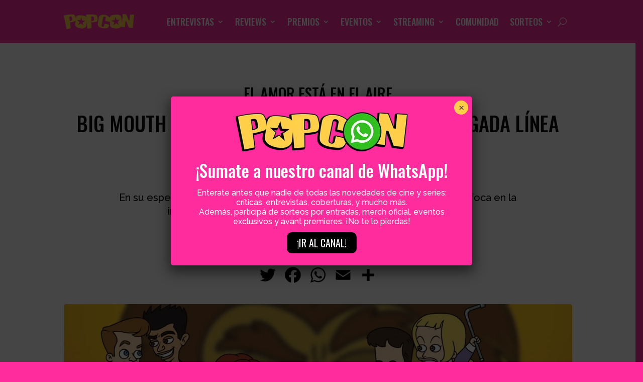

--- FILE ---
content_type: text/html; charset=UTF-8
request_url: https://popcon.com.ar/big-mouth-temporada-5/
body_size: 80302
content:
<!DOCTYPE html>
<html lang="es">
<head>
	<meta charset="UTF-8" />
<meta http-equiv="X-UA-Compatible" content="IE=edge">
	<link rel="pingback" href="https://popcon.com.ar/xmlrpc.php" />

	<script type="text/javascript">
		document.documentElement.className = 'js';
	</script>
	
	<meta name='robots' content='index, follow, max-image-preview:large, max-snippet:-1, max-video-preview:-1' />

	<!-- This site is optimized with the Yoast SEO plugin v26.8 - https://yoast.com/product/yoast-seo-wordpress/ -->
	<title>Big Mouth - Temporada 5: Explorando la delgada línea entre el amor y el odio - PopCon</title>
	<meta name="description" content="En su esperado regreso, la serie animada más irreverente de Netflix se enfoca en la intimidad de sus personajes y prepara el terreno para el spin-off." />
	<link rel="canonical" href="https://popcon.com.ar/big-mouth-temporada-5/" />
	<meta property="og:locale" content="es_ES" />
	<meta property="og:type" content="article" />
	<meta property="og:title" content="Big Mouth - Temporada 5: Explorando la delgada línea entre el amor y el odio - PopCon" />
	<meta property="og:description" content="En su esperado regreso, la serie animada más irreverente de Netflix se enfoca en la intimidad de sus personajes y prepara el terreno para el spin-off." />
	<meta property="og:url" content="https://popcon.com.ar/big-mouth-temporada-5/" />
	<meta property="og:site_name" content="PopCon" />
	<meta property="article:publisher" content="https://www.facebook.com/PopConArg" />
	<meta property="article:published_time" content="2021-11-16T15:33:53+00:00" />
	<meta property="article:modified_time" content="2021-11-20T12:31:10+00:00" />
	<meta property="og:image" content="https://i0.wp.com/popcon.com.ar/wp-content/uploads/2021/11/poster-cropped1280x720_4.jpg?fit=1281%2C720&ssl=1" />
	<meta property="og:image:width" content="1281" />
	<meta property="og:image:height" content="720" />
	<meta property="og:image:type" content="image/jpeg" />
	<meta name="author" content="Ro Tapias" />
	<meta name="twitter:card" content="summary_large_image" />
	<meta name="twitter:creator" content="@https://twitter.com/R_Tikky" />
	<meta name="twitter:site" content="@popconarg" />
	<script type="application/ld+json" class="yoast-schema-graph">{"@context":"https://schema.org","@graph":[{"@type":"NewsArticle","@id":"https://popcon.com.ar/big-mouth-temporada-5/#article","isPartOf":{"@id":"https://popcon.com.ar/big-mouth-temporada-5/"},"author":{"name":"Ro Tapias","@id":"/#/schema/person/697d688a6e77f8703625d0bd14799814"},"headline":"Big Mouth &#8211; Temporada 5: Explorando la delgada línea entre el amor y el odio","datePublished":"2021-11-16T15:33:53+00:00","dateModified":"2021-11-20T12:31:10+00:00","mainEntityOfPage":{"@id":"https://popcon.com.ar/big-mouth-temporada-5/"},"wordCount":603,"commentCount":0,"image":{"@id":"https://popcon.com.ar/big-mouth-temporada-5/#primaryimage"},"thumbnailUrl":"https://popcon.com.ar/wp-content/uploads/2021/11/poster-cropped1280x720_4.jpg","keywords":["Big Mouth","Netflix","streaming"],"articleSection":["Enfoque","Reviews","Top"],"inLanguage":"es","potentialAction":[{"@type":"CommentAction","name":"Comment","target":["https://popcon.com.ar/big-mouth-temporada-5/#respond"]}]},{"@type":"WebPage","@id":"https://popcon.com.ar/big-mouth-temporada-5/","url":"https://popcon.com.ar/big-mouth-temporada-5/","name":"Big Mouth - Temporada 5: Explorando la delgada línea entre el amor y el odio - PopCon","isPartOf":{"@id":"/#website"},"primaryImageOfPage":{"@id":"https://popcon.com.ar/big-mouth-temporada-5/#primaryimage"},"image":{"@id":"https://popcon.com.ar/big-mouth-temporada-5/#primaryimage"},"thumbnailUrl":"https://popcon.com.ar/wp-content/uploads/2021/11/poster-cropped1280x720_4.jpg","datePublished":"2021-11-16T15:33:53+00:00","dateModified":"2021-11-20T12:31:10+00:00","author":{"@id":"/#/schema/person/697d688a6e77f8703625d0bd14799814"},"description":"En su esperado regreso, la serie animada más irreverente de Netflix se enfoca en la intimidad de sus personajes y prepara el terreno para el spin-off.","inLanguage":"es","potentialAction":[{"@type":"ReadAction","target":["https://popcon.com.ar/big-mouth-temporada-5/"]}]},{"@type":"ImageObject","inLanguage":"es","@id":"https://popcon.com.ar/big-mouth-temporada-5/#primaryimage","url":"https://popcon.com.ar/wp-content/uploads/2021/11/poster-cropped1280x720_4.jpg","contentUrl":"https://popcon.com.ar/wp-content/uploads/2021/11/poster-cropped1280x720_4.jpg","width":1281,"height":720,"caption":"Big Mouth Temporada 5 Explorando la delgada línea entre el amor y el odio"},{"@type":"WebSite","@id":"/#website","url":"/","name":"PopCon Tu espacio para celebrar el cine, las series y la cultura pop","description":"De tu lado de la pantalla","alternateName":"popcon","potentialAction":[{"@type":"SearchAction","target":{"@type":"EntryPoint","urlTemplate":"/?s={search_term_string}"},"query-input":{"@type":"PropertyValueSpecification","valueRequired":true,"valueName":"search_term_string"}}],"inLanguage":"es"},{"@type":"Person","@id":"/#/schema/person/697d688a6e77f8703625d0bd14799814","name":"Ro Tapias","image":{"@type":"ImageObject","inLanguage":"es","@id":"/#/schema/person/image/","url":"http://popcon.com.ar/wp-content/uploads/2021/08/avatar-scaled-96x96.jpg","contentUrl":"http://popcon.com.ar/wp-content/uploads/2021/08/avatar-scaled-96x96.jpg","caption":"Ro Tapias"},"description":"Artista visual. Madre de dragones, gatos y un corgi. Hablo de cine, a veces demasiado.","sameAs":["https://www.instagram.com/ro_tapias","https://x.com/https://twitter.com/R_Tikky"],"url":"https://popcon.com.ar/author/rotikky/"}]}</script>
	<!-- / Yoast SEO plugin. -->


<link rel='dns-prefetch' href='//static.addtoany.com' />
<link rel='dns-prefetch' href='//www.googletagmanager.com' />
<link rel='dns-prefetch' href='//stats.wp.com' />
<link rel="alternate" type="application/rss+xml" title="PopCon &raquo; Feed" href="https://popcon.com.ar/feed/" />
<link rel="alternate" type="application/rss+xml" title="PopCon &raquo; Feed de los comentarios" href="https://popcon.com.ar/comments/feed/" />
<link rel="alternate" type="application/rss+xml" title="PopCon &raquo; Comentario Big Mouth &#8211; Temporada 5: Explorando la delgada línea entre el amor y el odio del feed" href="https://popcon.com.ar/big-mouth-temporada-5/feed/" />
<link rel="alternate" title="oEmbed (JSON)" type="application/json+oembed" href="https://popcon.com.ar/wp-json/oembed/1.0/embed?url=https%3A%2F%2Fpopcon.com.ar%2Fbig-mouth-temporada-5%2F" />
<link rel="alternate" title="oEmbed (XML)" type="text/xml+oembed" href="https://popcon.com.ar/wp-json/oembed/1.0/embed?url=https%3A%2F%2Fpopcon.com.ar%2Fbig-mouth-temporada-5%2F&#038;format=xml" />
<meta content="Divi Child v.1.0.0" name="generator"/>
<link rel='stylesheet' id='wp-block-library-css' href='https://popcon.com.ar/wp-includes/css/dist/block-library/style.min.css?ver=6.9' type='text/css' media='all' />
<style id='wp-block-button-inline-css' type='text/css'>
.wp-block-button__link{align-content:center;box-sizing:border-box;cursor:pointer;display:inline-block;height:100%;text-align:center;word-break:break-word}.wp-block-button__link.aligncenter{text-align:center}.wp-block-button__link.alignright{text-align:right}:where(.wp-block-button__link){border-radius:9999px;box-shadow:none;padding:calc(.667em + 2px) calc(1.333em + 2px);text-decoration:none}.wp-block-button[style*=text-decoration] .wp-block-button__link{text-decoration:inherit}.wp-block-buttons>.wp-block-button.has-custom-width{max-width:none}.wp-block-buttons>.wp-block-button.has-custom-width .wp-block-button__link{width:100%}.wp-block-buttons>.wp-block-button.has-custom-font-size .wp-block-button__link{font-size:inherit}.wp-block-buttons>.wp-block-button.wp-block-button__width-25{width:calc(25% - var(--wp--style--block-gap, .5em)*.75)}.wp-block-buttons>.wp-block-button.wp-block-button__width-50{width:calc(50% - var(--wp--style--block-gap, .5em)*.5)}.wp-block-buttons>.wp-block-button.wp-block-button__width-75{width:calc(75% - var(--wp--style--block-gap, .5em)*.25)}.wp-block-buttons>.wp-block-button.wp-block-button__width-100{flex-basis:100%;width:100%}.wp-block-buttons.is-vertical>.wp-block-button.wp-block-button__width-25{width:25%}.wp-block-buttons.is-vertical>.wp-block-button.wp-block-button__width-50{width:50%}.wp-block-buttons.is-vertical>.wp-block-button.wp-block-button__width-75{width:75%}.wp-block-button.is-style-squared,.wp-block-button__link.wp-block-button.is-style-squared{border-radius:0}.wp-block-button.no-border-radius,.wp-block-button__link.no-border-radius{border-radius:0!important}:root :where(.wp-block-button .wp-block-button__link.is-style-outline),:root :where(.wp-block-button.is-style-outline>.wp-block-button__link){border:2px solid;padding:.667em 1.333em}:root :where(.wp-block-button .wp-block-button__link.is-style-outline:not(.has-text-color)),:root :where(.wp-block-button.is-style-outline>.wp-block-button__link:not(.has-text-color)){color:currentColor}:root :where(.wp-block-button .wp-block-button__link.is-style-outline:not(.has-background)),:root :where(.wp-block-button.is-style-outline>.wp-block-button__link:not(.has-background)){background-color:initial;background-image:none}
/*# sourceURL=https://popcon.com.ar/wp-includes/blocks/button/style.min.css */
</style>
<style id='wp-block-heading-inline-css' type='text/css'>
h1:where(.wp-block-heading).has-background,h2:where(.wp-block-heading).has-background,h3:where(.wp-block-heading).has-background,h4:where(.wp-block-heading).has-background,h5:where(.wp-block-heading).has-background,h6:where(.wp-block-heading).has-background{padding:1.25em 2.375em}h1.has-text-align-left[style*=writing-mode]:where([style*=vertical-lr]),h1.has-text-align-right[style*=writing-mode]:where([style*=vertical-rl]),h2.has-text-align-left[style*=writing-mode]:where([style*=vertical-lr]),h2.has-text-align-right[style*=writing-mode]:where([style*=vertical-rl]),h3.has-text-align-left[style*=writing-mode]:where([style*=vertical-lr]),h3.has-text-align-right[style*=writing-mode]:where([style*=vertical-rl]),h4.has-text-align-left[style*=writing-mode]:where([style*=vertical-lr]),h4.has-text-align-right[style*=writing-mode]:where([style*=vertical-rl]),h5.has-text-align-left[style*=writing-mode]:where([style*=vertical-lr]),h5.has-text-align-right[style*=writing-mode]:where([style*=vertical-rl]),h6.has-text-align-left[style*=writing-mode]:where([style*=vertical-lr]),h6.has-text-align-right[style*=writing-mode]:where([style*=vertical-rl]){rotate:180deg}
/*# sourceURL=https://popcon.com.ar/wp-includes/blocks/heading/style.min.css */
</style>
<style id='wp-block-image-inline-css' type='text/css'>
.wp-block-image>a,.wp-block-image>figure>a{display:inline-block}.wp-block-image img{box-sizing:border-box;height:auto;max-width:100%;vertical-align:bottom}@media not (prefers-reduced-motion){.wp-block-image img.hide{visibility:hidden}.wp-block-image img.show{animation:show-content-image .4s}}.wp-block-image[style*=border-radius] img,.wp-block-image[style*=border-radius]>a{border-radius:inherit}.wp-block-image.has-custom-border img{box-sizing:border-box}.wp-block-image.aligncenter{text-align:center}.wp-block-image.alignfull>a,.wp-block-image.alignwide>a{width:100%}.wp-block-image.alignfull img,.wp-block-image.alignwide img{height:auto;width:100%}.wp-block-image .aligncenter,.wp-block-image .alignleft,.wp-block-image .alignright,.wp-block-image.aligncenter,.wp-block-image.alignleft,.wp-block-image.alignright{display:table}.wp-block-image .aligncenter>figcaption,.wp-block-image .alignleft>figcaption,.wp-block-image .alignright>figcaption,.wp-block-image.aligncenter>figcaption,.wp-block-image.alignleft>figcaption,.wp-block-image.alignright>figcaption{caption-side:bottom;display:table-caption}.wp-block-image .alignleft{float:left;margin:.5em 1em .5em 0}.wp-block-image .alignright{float:right;margin:.5em 0 .5em 1em}.wp-block-image .aligncenter{margin-left:auto;margin-right:auto}.wp-block-image :where(figcaption){margin-bottom:1em;margin-top:.5em}.wp-block-image.is-style-circle-mask img{border-radius:9999px}@supports ((-webkit-mask-image:none) or (mask-image:none)) or (-webkit-mask-image:none){.wp-block-image.is-style-circle-mask img{border-radius:0;-webkit-mask-image:url('data:image/svg+xml;utf8,<svg viewBox="0 0 100 100" xmlns="http://www.w3.org/2000/svg"><circle cx="50" cy="50" r="50"/></svg>');mask-image:url('data:image/svg+xml;utf8,<svg viewBox="0 0 100 100" xmlns="http://www.w3.org/2000/svg"><circle cx="50" cy="50" r="50"/></svg>');mask-mode:alpha;-webkit-mask-position:center;mask-position:center;-webkit-mask-repeat:no-repeat;mask-repeat:no-repeat;-webkit-mask-size:contain;mask-size:contain}}:root :where(.wp-block-image.is-style-rounded img,.wp-block-image .is-style-rounded img){border-radius:9999px}.wp-block-image figure{margin:0}.wp-lightbox-container{display:flex;flex-direction:column;position:relative}.wp-lightbox-container img{cursor:zoom-in}.wp-lightbox-container img:hover+button{opacity:1}.wp-lightbox-container button{align-items:center;backdrop-filter:blur(16px) saturate(180%);background-color:#5a5a5a40;border:none;border-radius:4px;cursor:zoom-in;display:flex;height:20px;justify-content:center;opacity:0;padding:0;position:absolute;right:16px;text-align:center;top:16px;width:20px;z-index:100}@media not (prefers-reduced-motion){.wp-lightbox-container button{transition:opacity .2s ease}}.wp-lightbox-container button:focus-visible{outline:3px auto #5a5a5a40;outline:3px auto -webkit-focus-ring-color;outline-offset:3px}.wp-lightbox-container button:hover{cursor:pointer;opacity:1}.wp-lightbox-container button:focus{opacity:1}.wp-lightbox-container button:focus,.wp-lightbox-container button:hover,.wp-lightbox-container button:not(:hover):not(:active):not(.has-background){background-color:#5a5a5a40;border:none}.wp-lightbox-overlay{box-sizing:border-box;cursor:zoom-out;height:100vh;left:0;overflow:hidden;position:fixed;top:0;visibility:hidden;width:100%;z-index:100000}.wp-lightbox-overlay .close-button{align-items:center;cursor:pointer;display:flex;justify-content:center;min-height:40px;min-width:40px;padding:0;position:absolute;right:calc(env(safe-area-inset-right) + 16px);top:calc(env(safe-area-inset-top) + 16px);z-index:5000000}.wp-lightbox-overlay .close-button:focus,.wp-lightbox-overlay .close-button:hover,.wp-lightbox-overlay .close-button:not(:hover):not(:active):not(.has-background){background:none;border:none}.wp-lightbox-overlay .lightbox-image-container{height:var(--wp--lightbox-container-height);left:50%;overflow:hidden;position:absolute;top:50%;transform:translate(-50%,-50%);transform-origin:top left;width:var(--wp--lightbox-container-width);z-index:9999999999}.wp-lightbox-overlay .wp-block-image{align-items:center;box-sizing:border-box;display:flex;height:100%;justify-content:center;margin:0;position:relative;transform-origin:0 0;width:100%;z-index:3000000}.wp-lightbox-overlay .wp-block-image img{height:var(--wp--lightbox-image-height);min-height:var(--wp--lightbox-image-height);min-width:var(--wp--lightbox-image-width);width:var(--wp--lightbox-image-width)}.wp-lightbox-overlay .wp-block-image figcaption{display:none}.wp-lightbox-overlay button{background:none;border:none}.wp-lightbox-overlay .scrim{background-color:#fff;height:100%;opacity:.9;position:absolute;width:100%;z-index:2000000}.wp-lightbox-overlay.active{visibility:visible}@media not (prefers-reduced-motion){.wp-lightbox-overlay.active{animation:turn-on-visibility .25s both}.wp-lightbox-overlay.active img{animation:turn-on-visibility .35s both}.wp-lightbox-overlay.show-closing-animation:not(.active){animation:turn-off-visibility .35s both}.wp-lightbox-overlay.show-closing-animation:not(.active) img{animation:turn-off-visibility .25s both}.wp-lightbox-overlay.zoom.active{animation:none;opacity:1;visibility:visible}.wp-lightbox-overlay.zoom.active .lightbox-image-container{animation:lightbox-zoom-in .4s}.wp-lightbox-overlay.zoom.active .lightbox-image-container img{animation:none}.wp-lightbox-overlay.zoom.active .scrim{animation:turn-on-visibility .4s forwards}.wp-lightbox-overlay.zoom.show-closing-animation:not(.active){animation:none}.wp-lightbox-overlay.zoom.show-closing-animation:not(.active) .lightbox-image-container{animation:lightbox-zoom-out .4s}.wp-lightbox-overlay.zoom.show-closing-animation:not(.active) .lightbox-image-container img{animation:none}.wp-lightbox-overlay.zoom.show-closing-animation:not(.active) .scrim{animation:turn-off-visibility .4s forwards}}@keyframes show-content-image{0%{visibility:hidden}99%{visibility:hidden}to{visibility:visible}}@keyframes turn-on-visibility{0%{opacity:0}to{opacity:1}}@keyframes turn-off-visibility{0%{opacity:1;visibility:visible}99%{opacity:0;visibility:visible}to{opacity:0;visibility:hidden}}@keyframes lightbox-zoom-in{0%{transform:translate(calc((-100vw + var(--wp--lightbox-scrollbar-width))/2 + var(--wp--lightbox-initial-left-position)),calc(-50vh + var(--wp--lightbox-initial-top-position))) scale(var(--wp--lightbox-scale))}to{transform:translate(-50%,-50%) scale(1)}}@keyframes lightbox-zoom-out{0%{transform:translate(-50%,-50%) scale(1);visibility:visible}99%{visibility:visible}to{transform:translate(calc((-100vw + var(--wp--lightbox-scrollbar-width))/2 + var(--wp--lightbox-initial-left-position)),calc(-50vh + var(--wp--lightbox-initial-top-position))) scale(var(--wp--lightbox-scale));visibility:hidden}}
/*# sourceURL=https://popcon.com.ar/wp-includes/blocks/image/style.min.css */
</style>
<style id='wp-block-image-theme-inline-css' type='text/css'>
:root :where(.wp-block-image figcaption){color:#555;font-size:13px;text-align:center}.is-dark-theme :root :where(.wp-block-image figcaption){color:#ffffffa6}.wp-block-image{margin:0 0 1em}
/*# sourceURL=https://popcon.com.ar/wp-includes/blocks/image/theme.min.css */
</style>
<style id='wp-block-buttons-inline-css' type='text/css'>
.wp-block-buttons{box-sizing:border-box}.wp-block-buttons.is-vertical{flex-direction:column}.wp-block-buttons.is-vertical>.wp-block-button:last-child{margin-bottom:0}.wp-block-buttons>.wp-block-button{display:inline-block;margin:0}.wp-block-buttons.is-content-justification-left{justify-content:flex-start}.wp-block-buttons.is-content-justification-left.is-vertical{align-items:flex-start}.wp-block-buttons.is-content-justification-center{justify-content:center}.wp-block-buttons.is-content-justification-center.is-vertical{align-items:center}.wp-block-buttons.is-content-justification-right{justify-content:flex-end}.wp-block-buttons.is-content-justification-right.is-vertical{align-items:flex-end}.wp-block-buttons.is-content-justification-space-between{justify-content:space-between}.wp-block-buttons.aligncenter{text-align:center}.wp-block-buttons:not(.is-content-justification-space-between,.is-content-justification-right,.is-content-justification-left,.is-content-justification-center) .wp-block-button.aligncenter{margin-left:auto;margin-right:auto;width:100%}.wp-block-buttons[style*=text-decoration] .wp-block-button,.wp-block-buttons[style*=text-decoration] .wp-block-button__link{text-decoration:inherit}.wp-block-buttons.has-custom-font-size .wp-block-button__link{font-size:inherit}.wp-block-buttons .wp-block-button__link{width:100%}.wp-block-button.aligncenter{text-align:center}
/*# sourceURL=https://popcon.com.ar/wp-includes/blocks/buttons/style.min.css */
</style>
<style id='wp-block-columns-inline-css' type='text/css'>
.wp-block-columns{box-sizing:border-box;display:flex;flex-wrap:wrap!important}@media (min-width:782px){.wp-block-columns{flex-wrap:nowrap!important}}.wp-block-columns{align-items:normal!important}.wp-block-columns.are-vertically-aligned-top{align-items:flex-start}.wp-block-columns.are-vertically-aligned-center{align-items:center}.wp-block-columns.are-vertically-aligned-bottom{align-items:flex-end}@media (max-width:781px){.wp-block-columns:not(.is-not-stacked-on-mobile)>.wp-block-column{flex-basis:100%!important}}@media (min-width:782px){.wp-block-columns:not(.is-not-stacked-on-mobile)>.wp-block-column{flex-basis:0;flex-grow:1}.wp-block-columns:not(.is-not-stacked-on-mobile)>.wp-block-column[style*=flex-basis]{flex-grow:0}}.wp-block-columns.is-not-stacked-on-mobile{flex-wrap:nowrap!important}.wp-block-columns.is-not-stacked-on-mobile>.wp-block-column{flex-basis:0;flex-grow:1}.wp-block-columns.is-not-stacked-on-mobile>.wp-block-column[style*=flex-basis]{flex-grow:0}:where(.wp-block-columns){margin-bottom:1.75em}:where(.wp-block-columns.has-background){padding:1.25em 2.375em}.wp-block-column{flex-grow:1;min-width:0;overflow-wrap:break-word;word-break:break-word}.wp-block-column.is-vertically-aligned-top{align-self:flex-start}.wp-block-column.is-vertically-aligned-center{align-self:center}.wp-block-column.is-vertically-aligned-bottom{align-self:flex-end}.wp-block-column.is-vertically-aligned-stretch{align-self:stretch}.wp-block-column.is-vertically-aligned-bottom,.wp-block-column.is-vertically-aligned-center,.wp-block-column.is-vertically-aligned-top{width:100%}
/*# sourceURL=https://popcon.com.ar/wp-includes/blocks/columns/style.min.css */
</style>
<style id='wp-block-group-inline-css' type='text/css'>
.wp-block-group{box-sizing:border-box}:where(.wp-block-group.wp-block-group-is-layout-constrained){position:relative}
/*# sourceURL=https://popcon.com.ar/wp-includes/blocks/group/style.min.css */
</style>
<style id='wp-block-group-theme-inline-css' type='text/css'>
:where(.wp-block-group.has-background){padding:1.25em 2.375em}
/*# sourceURL=https://popcon.com.ar/wp-includes/blocks/group/theme.min.css */
</style>
<style id='wp-block-paragraph-inline-css' type='text/css'>
.is-small-text{font-size:.875em}.is-regular-text{font-size:1em}.is-large-text{font-size:2.25em}.is-larger-text{font-size:3em}.has-drop-cap:not(:focus):first-letter{float:left;font-size:8.4em;font-style:normal;font-weight:100;line-height:.68;margin:.05em .1em 0 0;text-transform:uppercase}body.rtl .has-drop-cap:not(:focus):first-letter{float:none;margin-left:.1em}p.has-drop-cap.has-background{overflow:hidden}:root :where(p.has-background){padding:1.25em 2.375em}:where(p.has-text-color:not(.has-link-color)) a{color:inherit}p.has-text-align-left[style*="writing-mode:vertical-lr"],p.has-text-align-right[style*="writing-mode:vertical-rl"]{rotate:180deg}
/*# sourceURL=https://popcon.com.ar/wp-includes/blocks/paragraph/style.min.css */
</style>
<style id='wp-block-quote-inline-css' type='text/css'>
.wp-block-quote{box-sizing:border-box;overflow-wrap:break-word}.wp-block-quote.is-large:where(:not(.is-style-plain)),.wp-block-quote.is-style-large:where(:not(.is-style-plain)){margin-bottom:1em;padding:0 1em}.wp-block-quote.is-large:where(:not(.is-style-plain)) p,.wp-block-quote.is-style-large:where(:not(.is-style-plain)) p{font-size:1.5em;font-style:italic;line-height:1.6}.wp-block-quote.is-large:where(:not(.is-style-plain)) cite,.wp-block-quote.is-large:where(:not(.is-style-plain)) footer,.wp-block-quote.is-style-large:where(:not(.is-style-plain)) cite,.wp-block-quote.is-style-large:where(:not(.is-style-plain)) footer{font-size:1.125em;text-align:right}.wp-block-quote>cite{display:block}
/*# sourceURL=https://popcon.com.ar/wp-includes/blocks/quote/style.min.css */
</style>
<style id='wp-block-quote-theme-inline-css' type='text/css'>
.wp-block-quote{border-left:.25em solid;margin:0 0 1.75em;padding-left:1em}.wp-block-quote cite,.wp-block-quote footer{color:currentColor;font-size:.8125em;font-style:normal;position:relative}.wp-block-quote:where(.has-text-align-right){border-left:none;border-right:.25em solid;padding-left:0;padding-right:1em}.wp-block-quote:where(.has-text-align-center){border:none;padding-left:0}.wp-block-quote.is-large,.wp-block-quote.is-style-large,.wp-block-quote:where(.is-style-plain){border:none}
/*# sourceURL=https://popcon.com.ar/wp-includes/blocks/quote/theme.min.css */
</style>
<style id='wp-block-spacer-inline-css' type='text/css'>
.wp-block-spacer{clear:both}
/*# sourceURL=https://popcon.com.ar/wp-includes/blocks/spacer/style.min.css */
</style>
<style id='global-styles-inline-css' type='text/css'>
:root{--wp--preset--aspect-ratio--square: 1;--wp--preset--aspect-ratio--4-3: 4/3;--wp--preset--aspect-ratio--3-4: 3/4;--wp--preset--aspect-ratio--3-2: 3/2;--wp--preset--aspect-ratio--2-3: 2/3;--wp--preset--aspect-ratio--16-9: 16/9;--wp--preset--aspect-ratio--9-16: 9/16;--wp--preset--color--black: #000000;--wp--preset--color--cyan-bluish-gray: #abb8c3;--wp--preset--color--white: #ffffff;--wp--preset--color--pale-pink: #f78da7;--wp--preset--color--vivid-red: #cf2e2e;--wp--preset--color--luminous-vivid-orange: #ff6900;--wp--preset--color--luminous-vivid-amber: #fcb900;--wp--preset--color--light-green-cyan: #7bdcb5;--wp--preset--color--vivid-green-cyan: #00d084;--wp--preset--color--pale-cyan-blue: #8ed1fc;--wp--preset--color--vivid-cyan-blue: #0693e3;--wp--preset--color--vivid-purple: #9b51e0;--wp--preset--color--pcpink: #FF2C9E;--wp--preset--color--pcyellow: #ffcf49;--wp--preset--gradient--vivid-cyan-blue-to-vivid-purple: linear-gradient(135deg,rgb(6,147,227) 0%,rgb(155,81,224) 100%);--wp--preset--gradient--light-green-cyan-to-vivid-green-cyan: linear-gradient(135deg,rgb(122,220,180) 0%,rgb(0,208,130) 100%);--wp--preset--gradient--luminous-vivid-amber-to-luminous-vivid-orange: linear-gradient(135deg,rgb(252,185,0) 0%,rgb(255,105,0) 100%);--wp--preset--gradient--luminous-vivid-orange-to-vivid-red: linear-gradient(135deg,rgb(255,105,0) 0%,rgb(207,46,46) 100%);--wp--preset--gradient--very-light-gray-to-cyan-bluish-gray: linear-gradient(135deg,rgb(238,238,238) 0%,rgb(169,184,195) 100%);--wp--preset--gradient--cool-to-warm-spectrum: linear-gradient(135deg,rgb(74,234,220) 0%,rgb(151,120,209) 20%,rgb(207,42,186) 40%,rgb(238,44,130) 60%,rgb(251,105,98) 80%,rgb(254,248,76) 100%);--wp--preset--gradient--blush-light-purple: linear-gradient(135deg,rgb(255,206,236) 0%,rgb(152,150,240) 100%);--wp--preset--gradient--blush-bordeaux: linear-gradient(135deg,rgb(254,205,165) 0%,rgb(254,45,45) 50%,rgb(107,0,62) 100%);--wp--preset--gradient--luminous-dusk: linear-gradient(135deg,rgb(255,203,112) 0%,rgb(199,81,192) 50%,rgb(65,88,208) 100%);--wp--preset--gradient--pale-ocean: linear-gradient(135deg,rgb(255,245,203) 0%,rgb(182,227,212) 50%,rgb(51,167,181) 100%);--wp--preset--gradient--electric-grass: linear-gradient(135deg,rgb(202,248,128) 0%,rgb(113,206,126) 100%);--wp--preset--gradient--midnight: linear-gradient(135deg,rgb(2,3,129) 0%,rgb(40,116,252) 100%);--wp--preset--font-size--small: 13px;--wp--preset--font-size--medium: 20px;--wp--preset--font-size--large: 36px;--wp--preset--font-size--x-large: 42px;--wp--preset--spacing--20: 0.44rem;--wp--preset--spacing--30: 0.67rem;--wp--preset--spacing--40: 1rem;--wp--preset--spacing--50: 1.5rem;--wp--preset--spacing--60: 2.25rem;--wp--preset--spacing--70: 3.38rem;--wp--preset--spacing--80: 5.06rem;--wp--preset--shadow--natural: 6px 6px 9px rgba(0, 0, 0, 0.2);--wp--preset--shadow--deep: 12px 12px 50px rgba(0, 0, 0, 0.4);--wp--preset--shadow--sharp: 6px 6px 0px rgba(0, 0, 0, 0.2);--wp--preset--shadow--outlined: 6px 6px 0px -3px rgb(255, 255, 255), 6px 6px rgb(0, 0, 0);--wp--preset--shadow--crisp: 6px 6px 0px rgb(0, 0, 0);}:root { --wp--style--global--content-size: 823px;--wp--style--global--wide-size: 1080px; }:where(body) { margin: 0; }.wp-site-blocks > .alignleft { float: left; margin-right: 2em; }.wp-site-blocks > .alignright { float: right; margin-left: 2em; }.wp-site-blocks > .aligncenter { justify-content: center; margin-left: auto; margin-right: auto; }:where(.is-layout-flex){gap: 0.5em;}:where(.is-layout-grid){gap: 0.5em;}.is-layout-flow > .alignleft{float: left;margin-inline-start: 0;margin-inline-end: 2em;}.is-layout-flow > .alignright{float: right;margin-inline-start: 2em;margin-inline-end: 0;}.is-layout-flow > .aligncenter{margin-left: auto !important;margin-right: auto !important;}.is-layout-constrained > .alignleft{float: left;margin-inline-start: 0;margin-inline-end: 2em;}.is-layout-constrained > .alignright{float: right;margin-inline-start: 2em;margin-inline-end: 0;}.is-layout-constrained > .aligncenter{margin-left: auto !important;margin-right: auto !important;}.is-layout-constrained > :where(:not(.alignleft):not(.alignright):not(.alignfull)){max-width: var(--wp--style--global--content-size);margin-left: auto !important;margin-right: auto !important;}.is-layout-constrained > .alignwide{max-width: var(--wp--style--global--wide-size);}body .is-layout-flex{display: flex;}.is-layout-flex{flex-wrap: wrap;align-items: center;}.is-layout-flex > :is(*, div){margin: 0;}body .is-layout-grid{display: grid;}.is-layout-grid > :is(*, div){margin: 0;}body{padding-top: 0px;padding-right: 0px;padding-bottom: 0px;padding-left: 0px;}:root :where(.wp-element-button, .wp-block-button__link){background-color: #32373c;border-width: 0;color: #fff;font-family: inherit;font-size: inherit;font-style: inherit;font-weight: inherit;letter-spacing: inherit;line-height: inherit;padding-top: calc(0.667em + 2px);padding-right: calc(1.333em + 2px);padding-bottom: calc(0.667em + 2px);padding-left: calc(1.333em + 2px);text-decoration: none;text-transform: inherit;}.has-black-color{color: var(--wp--preset--color--black) !important;}.has-cyan-bluish-gray-color{color: var(--wp--preset--color--cyan-bluish-gray) !important;}.has-white-color{color: var(--wp--preset--color--white) !important;}.has-pale-pink-color{color: var(--wp--preset--color--pale-pink) !important;}.has-vivid-red-color{color: var(--wp--preset--color--vivid-red) !important;}.has-luminous-vivid-orange-color{color: var(--wp--preset--color--luminous-vivid-orange) !important;}.has-luminous-vivid-amber-color{color: var(--wp--preset--color--luminous-vivid-amber) !important;}.has-light-green-cyan-color{color: var(--wp--preset--color--light-green-cyan) !important;}.has-vivid-green-cyan-color{color: var(--wp--preset--color--vivid-green-cyan) !important;}.has-pale-cyan-blue-color{color: var(--wp--preset--color--pale-cyan-blue) !important;}.has-vivid-cyan-blue-color{color: var(--wp--preset--color--vivid-cyan-blue) !important;}.has-vivid-purple-color{color: var(--wp--preset--color--vivid-purple) !important;}.has-pcpink-color{color: var(--wp--preset--color--pcpink) !important;}.has-pcyellow-color{color: var(--wp--preset--color--pcyellow) !important;}.has-black-background-color{background-color: var(--wp--preset--color--black) !important;}.has-cyan-bluish-gray-background-color{background-color: var(--wp--preset--color--cyan-bluish-gray) !important;}.has-white-background-color{background-color: var(--wp--preset--color--white) !important;}.has-pale-pink-background-color{background-color: var(--wp--preset--color--pale-pink) !important;}.has-vivid-red-background-color{background-color: var(--wp--preset--color--vivid-red) !important;}.has-luminous-vivid-orange-background-color{background-color: var(--wp--preset--color--luminous-vivid-orange) !important;}.has-luminous-vivid-amber-background-color{background-color: var(--wp--preset--color--luminous-vivid-amber) !important;}.has-light-green-cyan-background-color{background-color: var(--wp--preset--color--light-green-cyan) !important;}.has-vivid-green-cyan-background-color{background-color: var(--wp--preset--color--vivid-green-cyan) !important;}.has-pale-cyan-blue-background-color{background-color: var(--wp--preset--color--pale-cyan-blue) !important;}.has-vivid-cyan-blue-background-color{background-color: var(--wp--preset--color--vivid-cyan-blue) !important;}.has-vivid-purple-background-color{background-color: var(--wp--preset--color--vivid-purple) !important;}.has-pcpink-background-color{background-color: var(--wp--preset--color--pcpink) !important;}.has-pcyellow-background-color{background-color: var(--wp--preset--color--pcyellow) !important;}.has-black-border-color{border-color: var(--wp--preset--color--black) !important;}.has-cyan-bluish-gray-border-color{border-color: var(--wp--preset--color--cyan-bluish-gray) !important;}.has-white-border-color{border-color: var(--wp--preset--color--white) !important;}.has-pale-pink-border-color{border-color: var(--wp--preset--color--pale-pink) !important;}.has-vivid-red-border-color{border-color: var(--wp--preset--color--vivid-red) !important;}.has-luminous-vivid-orange-border-color{border-color: var(--wp--preset--color--luminous-vivid-orange) !important;}.has-luminous-vivid-amber-border-color{border-color: var(--wp--preset--color--luminous-vivid-amber) !important;}.has-light-green-cyan-border-color{border-color: var(--wp--preset--color--light-green-cyan) !important;}.has-vivid-green-cyan-border-color{border-color: var(--wp--preset--color--vivid-green-cyan) !important;}.has-pale-cyan-blue-border-color{border-color: var(--wp--preset--color--pale-cyan-blue) !important;}.has-vivid-cyan-blue-border-color{border-color: var(--wp--preset--color--vivid-cyan-blue) !important;}.has-vivid-purple-border-color{border-color: var(--wp--preset--color--vivid-purple) !important;}.has-pcpink-border-color{border-color: var(--wp--preset--color--pcpink) !important;}.has-pcyellow-border-color{border-color: var(--wp--preset--color--pcyellow) !important;}.has-vivid-cyan-blue-to-vivid-purple-gradient-background{background: var(--wp--preset--gradient--vivid-cyan-blue-to-vivid-purple) !important;}.has-light-green-cyan-to-vivid-green-cyan-gradient-background{background: var(--wp--preset--gradient--light-green-cyan-to-vivid-green-cyan) !important;}.has-luminous-vivid-amber-to-luminous-vivid-orange-gradient-background{background: var(--wp--preset--gradient--luminous-vivid-amber-to-luminous-vivid-orange) !important;}.has-luminous-vivid-orange-to-vivid-red-gradient-background{background: var(--wp--preset--gradient--luminous-vivid-orange-to-vivid-red) !important;}.has-very-light-gray-to-cyan-bluish-gray-gradient-background{background: var(--wp--preset--gradient--very-light-gray-to-cyan-bluish-gray) !important;}.has-cool-to-warm-spectrum-gradient-background{background: var(--wp--preset--gradient--cool-to-warm-spectrum) !important;}.has-blush-light-purple-gradient-background{background: var(--wp--preset--gradient--blush-light-purple) !important;}.has-blush-bordeaux-gradient-background{background: var(--wp--preset--gradient--blush-bordeaux) !important;}.has-luminous-dusk-gradient-background{background: var(--wp--preset--gradient--luminous-dusk) !important;}.has-pale-ocean-gradient-background{background: var(--wp--preset--gradient--pale-ocean) !important;}.has-electric-grass-gradient-background{background: var(--wp--preset--gradient--electric-grass) !important;}.has-midnight-gradient-background{background: var(--wp--preset--gradient--midnight) !important;}.has-small-font-size{font-size: var(--wp--preset--font-size--small) !important;}.has-medium-font-size{font-size: var(--wp--preset--font-size--medium) !important;}.has-large-font-size{font-size: var(--wp--preset--font-size--large) !important;}.has-x-large-font-size{font-size: var(--wp--preset--font-size--x-large) !important;}
:where(.wp-block-columns.is-layout-flex){gap: 2em;}:where(.wp-block-columns.is-layout-grid){gap: 2em;}
/*# sourceURL=global-styles-inline-css */
</style>
<style id='core-block-supports-inline-css' type='text/css'>
.wp-elements-7fe2c3d5bc2c84bfc9cccd3973892af2 a:where(:not(.wp-element-button)){color:var(--wp--preset--color--white);}.wp-elements-ab1a812e55036e28a5130811b20cdec9 a:where(:not(.wp-element-button)){color:var(--wp--preset--color--white);}.wp-container-core-columns-is-layout-9d6595d7{flex-wrap:nowrap;}.wp-elements-fa47ef4e80b43438ed7f24683a138778 a:where(:not(.wp-element-button)){color:var(--wp--preset--color--white);}.wp-elements-dafa113f80374af67265f5be72b34aa0 a:where(:not(.wp-element-button)){color:var(--wp--preset--color--white);}.wp-container-core-buttons-is-layout-16018d1d{justify-content:center;}
/*# sourceURL=core-block-supports-inline-css */
</style>

<link rel='stylesheet' id='wp-components-css' href='https://popcon.com.ar/wp-includes/css/dist/components/style.min.css?ver=6.9' type='text/css' media='all' />
<link rel='stylesheet' id='wp-preferences-css' href='https://popcon.com.ar/wp-includes/css/dist/preferences/style.min.css?ver=6.9' type='text/css' media='all' />
<link rel='stylesheet' id='wp-block-editor-css' href='https://popcon.com.ar/wp-includes/css/dist/block-editor/style.min.css?ver=6.9' type='text/css' media='all' />
<link rel='stylesheet' id='popup-maker-block-library-style-css' href='https://popcon.com.ar/wp-content/plugins/popup-maker/dist/packages/block-library-style.css?ver=dbea705cfafe089d65f1' type='text/css' media='all' />
<link rel='stylesheet' id='authors-list-css-css' href='https://popcon.com.ar/wp-content/plugins/authors-list/backend/assets/css/front.css?ver=2.0.6.2' type='text/css' media='all' />
<link rel='stylesheet' id='jquery-ui-css-css' href='https://popcon.com.ar/wp-content/plugins/authors-list/backend/assets/css/jquery-ui.css?ver=2.0.6.2' type='text/css' media='all' />
<link rel='stylesheet' id='cf7-styler-for-divi-css' href='https://popcon.com.ar/wp-content/plugins/cf7-styler-for-divi/dist/css/builder4.css?ver=2.3.4' type='text/css' media='all' />
<link rel='stylesheet' id='contact-form-7-css' href='https://popcon.com.ar/wp-content/plugins/contact-form-7/includes/css/styles.css?ver=6.1.4' type='text/css' media='all' />
<link rel='stylesheet' id='wpfp-public-style-css' href='https://popcon.com.ar/wp-content/plugins/featured-post-creative/assets/css/wpfp-public.css?ver=1.5.7' type='text/css' media='all' />
<link rel='stylesheet' id='quiz-maker-css' href='https://popcon.com.ar/wp-content/plugins/quiz-maker/public/css/quiz-maker-public.css?ver=6.7.1.1' type='text/css' media='all' />
<link rel='stylesheet' id='themezee-widget-bundle-css' href='https://popcon.com.ar/wp-content/plugins/themezee-widget-bundle/assets/css/themezee-widget-bundle.css?ver=1.5.2' type='text/css' media='all' />
<link rel='stylesheet' id='widgetopts-styles-css' href='https://popcon.com.ar/wp-content/plugins/widget-options/assets/css/widget-options.css?ver=4.1.3' type='text/css' media='all' />
<link rel='stylesheet' id='yop-public-css' href='https://popcon.com.ar/wp-content/plugins/yop-poll/public/assets/css/yop-poll-public-6.5.39.css?ver=6.9' type='text/css' media='all' />
<link rel='stylesheet' id='wp-pagenavi-css' href='https://popcon.com.ar/wp-content/plugins/wp-pagenavi/pagenavi-css.css?ver=2.70' type='text/css' media='all' />
<link rel='stylesheet' id='popup-maker-site-css' href='//popcon.com.ar/wp-content/uploads/pum/pum-site-styles.css?generated=1766343444&#038;ver=1.21.5' type='text/css' media='all' />
<link rel='stylesheet' id='addtoany-css' href='https://popcon.com.ar/wp-content/plugins/add-to-any/addtoany.min.css?ver=1.16' type='text/css' media='all' />
<link rel='stylesheet' id='divi-style-parent-css' href='https://popcon.com.ar/wp-content/themes/Divi/style-static.min.css?ver=4.27.5' type='text/css' media='all' />
<link rel='stylesheet' id='child-style-css' href='https://popcon.com.ar/wp-content/themes/Divi-child/style.css?ver=4.27.5' type='text/css' media='all' />
<link rel='stylesheet' id='divi-style-pum-css' href='https://popcon.com.ar/wp-content/themes/Divi-child/style.css?ver=4.27.5' type='text/css' media='all' />
<script type="text/javascript" id="addtoany-core-js-before">
/* <![CDATA[ */
window.a2a_config=window.a2a_config||{};a2a_config.callbacks=[];a2a_config.overlays=[];a2a_config.templates={};a2a_localize = {
	Share: "Compartir",
	Save: "Guardar",
	Subscribe: "Suscribir",
	Email: "Correo electrónico",
	Bookmark: "Marcador",
	ShowAll: "Mostrar todo",
	ShowLess: "Mostrar menos",
	FindServices: "Encontrar servicio(s)",
	FindAnyServiceToAddTo: "Encuentra al instante cualquier servicio para añadir a",
	PoweredBy: "Funciona con",
	ShareViaEmail: "Compartir por correo electrónico",
	SubscribeViaEmail: "Suscribirse a través de correo electrónico",
	BookmarkInYourBrowser: "Añadir a marcadores de tu navegador",
	BookmarkInstructions: "Presiona «Ctrl+D» o «\u2318+D» para añadir esta página a marcadores",
	AddToYourFavorites: "Añadir a tus favoritos",
	SendFromWebOrProgram: "Enviar desde cualquier dirección o programa de correo electrónico ",
	EmailProgram: "Programa de correo electrónico",
	More: "Más&#8230;",
	ThanksForSharing: "¡Gracias por compartir!",
	ThanksForFollowing: "¡Gracias por seguirnos!"
};

a2a_config.icon_color="transparent,#000000";

//# sourceURL=addtoany-core-js-before
/* ]]> */
</script>
<script type="text/javascript" defer src="https://static.addtoany.com/menu/page.js" id="addtoany-core-js"></script>
<script type="text/javascript" src="https://popcon.com.ar/wp-includes/js/jquery/jquery.min.js?ver=3.7.1" id="jquery-core-js"></script>
<script type="text/javascript" src="https://popcon.com.ar/wp-includes/js/jquery/jquery-migrate.min.js?ver=3.4.1" id="jquery-migrate-js"></script>
<script type="text/javascript" defer src="https://popcon.com.ar/wp-content/plugins/add-to-any/addtoany.min.js?ver=1.1" id="addtoany-jquery-js"></script>
<script type="text/javascript" id="yop-public-js-extra">
/* <![CDATA[ */
var objectL10n = {"yopPollParams":{"urlParams":{"ajax":"https://popcon.com.ar/wp-admin/admin-ajax.php","wpLogin":"https://popcon.com.ar/wp-login.php?redirect_to=https%3A%2F%2Fpopcon.com.ar%2Fwp-admin%2Fadmin-ajax.php%3Faction%3Dyop_poll_record_wordpress_vote"},"apiParams":{"reCaptcha":{"siteKey":""},"reCaptchaV2Invisible":{"siteKey":""},"reCaptchaV3":{"siteKey":""},"hCaptcha":{"siteKey":""},"cloudflareTurnstile":{"siteKey":""}},"captchaParams":{"imgPath":"https://popcon.com.ar/wp-content/plugins/yop-poll/public/assets/img/","url":"https://popcon.com.ar/wp-content/plugins/yop-poll/app.php","accessibilityAlt":"Sound icon","accessibilityTitle":"Accessibility option: listen to a question and answer it!","accessibilityDescription":"Type below the \u003Cstrong\u003Eanswer\u003C/strong\u003E to what you hear. Numbers or words:","explanation":"Click or touch the \u003Cstrong\u003EANSWER\u003C/strong\u003E","refreshAlt":"Refresh/reload icon","refreshTitle":"Refresh/reload: get new images and accessibility option!"},"voteParams":{"invalidPoll":"Invalid Poll","noAnswersSelected":"No answer selected","minAnswersRequired":"At least {min_answers_allowed} answer(s) required","maxAnswersRequired":"A max of {max_answers_allowed} answer(s) accepted","noAnswerForOther":"No other answer entered","noValueForCustomField":"{custom_field_name} is required","tooManyCharsForCustomField":"Text for {custom_field_name} is too long","consentNotChecked":"You must agree to our terms and conditions","noCaptchaSelected":"Captcha is required","thankYou":"Thank you for your vote"},"resultsParams":{"singleVote":"Voto","multipleVotes":"Votos","singleAnswer":"Respuesta","multipleAnswers":"Respuestas"}}};
//# sourceURL=yop-public-js-extra
/* ]]> */
</script>
<script type="text/javascript" src="https://popcon.com.ar/wp-content/plugins/yop-poll/public/assets/js/yop-poll-public-6.5.39.min.js?ver=6.9" id="yop-public-js"></script>

<!-- Fragmento de código de la etiqueta de Google (gtag.js) añadida por Site Kit -->
<!-- Fragmento de código de Google Analytics añadido por Site Kit -->
<script type="text/javascript" src="https://www.googletagmanager.com/gtag/js?id=GT-WRCT6QS" id="google_gtagjs-js" async></script>
<script type="text/javascript" id="google_gtagjs-js-after">
/* <![CDATA[ */
window.dataLayer = window.dataLayer || [];function gtag(){dataLayer.push(arguments);}
gtag("set","linker",{"domains":["popcon.com.ar"]});
gtag("js", new Date());
gtag("set", "developer_id.dZTNiMT", true);
gtag("config", "GT-WRCT6QS");
//# sourceURL=google_gtagjs-js-after
/* ]]> */
</script>
<link rel="https://api.w.org/" href="https://popcon.com.ar/wp-json/" /><link rel="alternate" title="JSON" type="application/json" href="https://popcon.com.ar/wp-json/wp/v2/posts/25748" /><link rel="EditURI" type="application/rsd+xml" title="RSD" href="https://popcon.com.ar/xmlrpc.php?rsd" />
<meta name="generator" content="WordPress 6.9" />
<link rel='shortlink' href='https://popcon.com.ar/?p=25748' />
<meta name="generator" content="Site Kit by Google 1.171.0" /><meta name="onesignal-plugin" content="wordpress-3.8.0">
  <script src="https://cdn.onesignal.com/sdks/web/v16/OneSignalSDK.page.js" defer></script>
  <script>
          window.OneSignalDeferred = window.OneSignalDeferred || [];
          OneSignalDeferred.push(async function(OneSignal) {
            await OneSignal.init({
              appId: "ba1c73ec-9241-4339-a7bd-68130b05df55",
              serviceWorkerOverrideForTypical: true,
              path: "https://popcon.com.ar/wp-content/plugins/onesignal-free-web-push-notifications/sdk_files/",
              serviceWorkerParam: { scope: "/wp-content/plugins/onesignal-free-web-push-notifications/sdk_files/push/onesignal/" },
              serviceWorkerPath: "OneSignalSDKWorker.js",
            });
          });

          // Unregister the legacy OneSignal service worker to prevent scope conflicts
          if (navigator.serviceWorker) {
            navigator.serviceWorker.getRegistrations().then((registrations) => {
              // Iterate through all registered service workers
              registrations.forEach((registration) => {
                // Check the script URL to identify the specific service worker
                if (registration.active && registration.active.scriptURL.includes('OneSignalSDKWorker.js.php')) {
                  // Unregister the service worker
                  registration.unregister().then((success) => {
                    if (success) {
                      console.log('OneSignalSW: Successfully unregistered:', registration.active.scriptURL);
                    } else {
                      console.log('OneSignalSW: Failed to unregister:', registration.active.scriptURL);
                    }
                  });
                }
              });
            }).catch((error) => {
              console.error('Error fetching service worker registrations:', error);
            });
        }
        </script>
<script type="text/javascript">
						(function () {
							window.siqConfig = {
								engineKey: "65dfbe9612b6ea567cdca2ae59b11714"
							};
							window.siqConfig.baseUrl = "//pub.searchiq.co/";
							window.siqConfig.preview = true;
							var script = document.createElement("SCRIPT");
							script.src = window.siqConfig.baseUrl + "js/container/siq-container-2.js?cb=" + (Math.floor(Math.random()*999999)) + "&engineKey=" + siqConfig.engineKey;
							script.id = "siq-container";
							document.getElementsByTagName("HEAD")[0].appendChild(script);
						})();
					</script>	<style>img#wpstats{display:none}</style>
		<meta name="viewport" content="width=device-width, initial-scale=1.0, maximum-scale=1.0, user-scalable=0" /><style type="text/css" id="custom-background-css">
body.custom-background { background-color: #ff2c9e; }
</style>
	<style type="text/css">
  .hidden {opacity: 0;}
</style>
<script type="text/javascript">
  jQuery('html').addClass('hidden');
  jQuery(document).ready(function() {
  jQuery('html').removeClass('hidden');
});
</script>
<link rel="icon" href="https://popcon.com.ar/wp-content/uploads/2022/08/cropped-favicon_star-32x32.png" sizes="32x32" />
<link rel="icon" href="https://popcon.com.ar/wp-content/uploads/2022/08/cropped-favicon_star-192x192.png" sizes="192x192" />
<link rel="apple-touch-icon" href="https://popcon.com.ar/wp-content/uploads/2022/08/cropped-favicon_star-180x180.png" />
<meta name="msapplication-TileImage" content="https://popcon.com.ar/wp-content/uploads/2022/08/cropped-favicon_star-270x270.png" />
<style id="et-divi-customizer-global-cached-inline-styles">body,.et_pb_column_1_2 .et_quote_content blockquote cite,.et_pb_column_1_2 .et_link_content a.et_link_main_url,.et_pb_column_1_3 .et_quote_content blockquote cite,.et_pb_column_3_8 .et_quote_content blockquote cite,.et_pb_column_1_4 .et_quote_content blockquote cite,.et_pb_blog_grid .et_quote_content blockquote cite,.et_pb_column_1_3 .et_link_content a.et_link_main_url,.et_pb_column_3_8 .et_link_content a.et_link_main_url,.et_pb_column_1_4 .et_link_content a.et_link_main_url,.et_pb_blog_grid .et_link_content a.et_link_main_url,body .et_pb_bg_layout_light .et_pb_post p,body .et_pb_bg_layout_dark .et_pb_post p{font-size:16px}.et_pb_slide_content,.et_pb_best_value{font-size:18px}body{color:#0a0a0a}h1,h2,h3,h4,h5,h6{color:#0a0a0a}#et_search_icon:hover,.mobile_menu_bar:before,.mobile_menu_bar:after,.et_toggle_slide_menu:after,.et-social-icon a:hover,.et_pb_sum,.et_pb_pricing li a,.et_pb_pricing_table_button,.et_overlay:before,.entry-summary p.price ins,.et_pb_member_social_links a:hover,.et_pb_widget li a:hover,.et_pb_filterable_portfolio .et_pb_portfolio_filters li a.active,.et_pb_filterable_portfolio .et_pb_portofolio_pagination ul li a.active,.et_pb_gallery .et_pb_gallery_pagination ul li a.active,.wp-pagenavi span.current,.wp-pagenavi a:hover,.nav-single a,.tagged_as a,.posted_in a{color:#ff2c9e}.et_pb_contact_submit,.et_password_protected_form .et_submit_button,.et_pb_bg_layout_light .et_pb_newsletter_button,.comment-reply-link,.form-submit .et_pb_button,.et_pb_bg_layout_light .et_pb_promo_button,.et_pb_bg_layout_light .et_pb_more_button,.et_pb_contact p input[type="checkbox"]:checked+label i:before,.et_pb_bg_layout_light.et_pb_module.et_pb_button{color:#ff2c9e}.footer-widget h4{color:#ff2c9e}.et-search-form,.nav li ul,.et_mobile_menu,.footer-widget li:before,.et_pb_pricing li:before,blockquote{border-color:#ff2c9e}.et_pb_counter_amount,.et_pb_featured_table .et_pb_pricing_heading,.et_quote_content,.et_link_content,.et_audio_content,.et_pb_post_slider.et_pb_bg_layout_dark,.et_slide_in_menu_container,.et_pb_contact p input[type="radio"]:checked+label i:before{background-color:#ff2c9e}.container,.et_pb_row,.et_pb_slider .et_pb_container,.et_pb_fullwidth_section .et_pb_title_container,.et_pb_fullwidth_section .et_pb_title_featured_container,.et_pb_fullwidth_header:not(.et_pb_fullscreen) .et_pb_fullwidth_header_container{max-width:1300px}.et_boxed_layout #page-container,.et_boxed_layout.et_non_fixed_nav.et_transparent_nav #page-container #top-header,.et_boxed_layout.et_non_fixed_nav.et_transparent_nav #page-container #main-header,.et_fixed_nav.et_boxed_layout #page-container #top-header,.et_fixed_nav.et_boxed_layout #page-container #main-header,.et_boxed_layout #page-container .container,.et_boxed_layout #page-container .et_pb_row{max-width:1460px}a{color:#ff2c9e}#main-header,#main-header .nav li ul,.et-search-form,#main-header .et_mobile_menu{background-color:#ffcf49}#main-header .nav li ul{background-color:#ffffff}.nav li ul{border-color:#0a0a0a}.et_secondary_nav_enabled #page-container #top-header{background-color:#0a0a0a!important}#et-secondary-nav li ul{background-color:#0a0a0a}#top-header,#top-header a{color:#ffcf49}.et_header_style_centered .mobile_nav .select_page,.et_header_style_split .mobile_nav .select_page,.et_nav_text_color_light #top-menu>li>a,.et_nav_text_color_dark #top-menu>li>a,#top-menu a,.et_mobile_menu li a,.et_nav_text_color_light .et_mobile_menu li a,.et_nav_text_color_dark .et_mobile_menu li a,#et_search_icon:before,.et_search_form_container input,span.et_close_search_field:after,#et-top-navigation .et-cart-info{color:#0a0a0a}.et_search_form_container input::-moz-placeholder{color:#0a0a0a}.et_search_form_container input::-webkit-input-placeholder{color:#0a0a0a}.et_search_form_container input:-ms-input-placeholder{color:#0a0a0a}#top-header,#top-header a,#et-secondary-nav li li a,#top-header .et-social-icon a:before{font-size:15px;font-weight:bold;font-style:normal;text-transform:uppercase;text-decoration:none}#top-menu li a,.et_search_form_container input{font-weight:bold;font-style:normal;text-transform:uppercase;text-decoration:none}.et_search_form_container input::-moz-placeholder{font-weight:bold;font-style:normal;text-transform:uppercase;text-decoration:none}.et_search_form_container input::-webkit-input-placeholder{font-weight:bold;font-style:normal;text-transform:uppercase;text-decoration:none}.et_search_form_container input:-ms-input-placeholder{font-weight:bold;font-style:normal;text-transform:uppercase;text-decoration:none}#top-menu li.current-menu-ancestor>a,#top-menu li.current-menu-item>a,#top-menu li.current_page_item>a{color:#0a0a0a}#main-footer{background-color:#0a0a0a}#main-footer .footer-widget h4,#main-footer .widget_block h1,#main-footer .widget_block h2,#main-footer .widget_block h3,#main-footer .widget_block h4,#main-footer .widget_block h5,#main-footer .widget_block h6{color:#ffffff}.footer-widget li:before{border-color:#ffffff}.footer-widget,.footer-widget li,.footer-widget li a,#footer-info{font-size:14px}.footer-widget .et_pb_widget div,.footer-widget .et_pb_widget ul,.footer-widget .et_pb_widget ol,.footer-widget .et_pb_widget label{line-height:1.5em}#footer-widgets .footer-widget li:before{top:7.5px}.bottom-nav,.bottom-nav a,.bottom-nav li.current-menu-item a{color:#ffffff}#et-footer-nav .bottom-nav li.current-menu-item a{color:#ffcf49}.bottom-nav a{font-weight:normal;font-style:normal;text-transform:uppercase;text-decoration:none}#footer-bottom{background-color:#262626}#footer-info,#footer-info a{color:#ffffff}#footer-info{font-size:13px}body .et_pb_button{background-color:rgba(255,44,158,0.99);border-width:0px!important;border-radius:0px;font-weight:normal;font-style:normal;text-transform:uppercase;text-decoration:none;}body.et_pb_button_helper_class .et_pb_button,body.et_pb_button_helper_class .et_pb_module.et_pb_button{color:rgba(255,255,255,0.99)}body .et_pb_bg_layout_light.et_pb_button:hover,body .et_pb_bg_layout_light .et_pb_button:hover,body .et_pb_button:hover{color:#ffffff!important;background-color:#d6248f;border-radius:10px}h1,h2,h3,h4,h5,h6,.et_quote_content blockquote p,.et_pb_slide_description .et_pb_slide_title{font-weight:normal;font-style:normal;text-transform:uppercase;text-decoration:none}body.home-posts #left-area .et_pb_post .post-meta,body.archive #left-area .et_pb_post .post-meta,body.search #left-area .et_pb_post .post-meta,body.single #left-area .et_pb_post .post-meta{font-weight:bold;font-style:normal;text-transform:none;text-decoration:none}@media only screen and (min-width:981px){.et_pb_section{padding:2% 0}.et_pb_fullwidth_section{padding:0}.et_pb_row{padding:1% 0}#logo{max-height:100%}.et_pb_svg_logo #logo{height:100%}.et_header_style_centered.et_hide_primary_logo #main-header:not(.et-fixed-header) .logo_container,.et_header_style_centered.et_hide_fixed_logo #main-header.et-fixed-header .logo_container{height:11.88px}.et_fixed_nav #page-container .et-fixed-header#top-header{background-color:#0a0a0a!important}.et_fixed_nav #page-container .et-fixed-header#top-header #et-secondary-nav li ul{background-color:#0a0a0a}.et-fixed-header #top-menu a,.et-fixed-header #et_search_icon:before,.et-fixed-header #et_top_search .et-search-form input,.et-fixed-header .et_search_form_container input,.et-fixed-header .et_close_search_field:after,.et-fixed-header #et-top-navigation .et-cart-info{color:#0a0a0a!important}.et-fixed-header .et_search_form_container input::-moz-placeholder{color:#0a0a0a!important}.et-fixed-header .et_search_form_container input::-webkit-input-placeholder{color:#0a0a0a!important}.et-fixed-header .et_search_form_container input:-ms-input-placeholder{color:#0a0a0a!important}.et-fixed-header #top-menu li.current-menu-ancestor>a,.et-fixed-header #top-menu li.current-menu-item>a,.et-fixed-header #top-menu li.current_page_item>a{color:#0a0a0a!important}.et-fixed-header#top-header a{color:#ffcf49}body.home-posts #left-area .et_pb_post .post-meta,body.archive #left-area .et_pb_post .post-meta,body.search #left-area .et_pb_post .post-meta,body.single #left-area .et_pb_post .post-meta{font-size:16px}body.home-posts #left-area .et_pb_post h2,body.archive #left-area .et_pb_post h2,body.search #left-area .et_pb_post h2{font-size:39px}body.single .et_post_meta_wrapper h1{font-size:45px}}@media only screen and (min-width:1625px){.et_pb_row{padding:16px 0}.et_pb_section{padding:32px 0}.single.et_pb_pagebuilder_layout.et_full_width_page .et_post_meta_wrapper{padding-top:48px}.et_pb_fullwidth_section{padding:0}}@media only screen and (max-width:980px){.et_header_style_centered .mobile_nav .select_page,.et_header_style_split .mobile_nav .select_page,.et_mobile_menu li a,.mobile_menu_bar:before,.et_nav_text_color_light #top-menu>li>a,.et_nav_text_color_dark #top-menu>li>a,#top-menu a,.et_mobile_menu li a,#et_search_icon:before,#et_top_search .et-search-form input,.et_search_form_container input,#et-top-navigation .et-cart-info{color:#0a0000}.et_close_search_field:after{color:#0a0000!important}.et_search_form_container input::-moz-placeholder{color:#0a0000}.et_search_form_container input::-webkit-input-placeholder{color:#0a0000}.et_search_form_container input:-ms-input-placeholder{color:#0a0000}}	h1,h2,h3,h4,h5,h6{font-family:'Oswald',Helvetica,Arial,Lucida,sans-serif}body,input,textarea,select{font-family:'Raleway',Helvetica,Arial,Lucida,sans-serif}.et_pb_button{font-family:'Oswald',Helvetica,Arial,Lucida,sans-serif}body #page-container #sidebar{width:33%}body #page-container #left-area{width:67%}.et_right_sidebar #main-content .container:before{right:33%!important}.et_left_sidebar #main-content .container:before{left:33%!important}.ast-custom-button-link div{background-color:transparent;border:1px solid white;padding:15px 25px;border-radius:4px;font-size:14px}.ast-custom-button-link div:hover{background-color:#1d4d6d!important;border:1px solid #1d4d6d!important;padding:15px 25px;border-radius:4px}#ast-hf-menu-1 li a:before{color:#3c6d96}.site-footer-focus-item{width:auto}.ast-builder-grid-row-2-rheavy .ast-builder-grid-row{grid-template-columns:1.5fr 2fr}.ast-footer-html-1 h3{padding-bottom:20px}:root{--primary:#ffcf49;--pink:#FF2C9E;--muted:#f3f3f3;--radius:10px;--radius-xl:100px;--oswald:'Oswald',Helvetica,Arial,Lucida,sans-serif}.text-balance{text-wrap:balance}mark.has-inline-color{font-weight:600;padding:3px 5px;background-color:var(--primary)!important}mark.has-inline-color.has-black-color{color:white!important}mark.has-inline-color a{color:black!important}.margin-bottom-remove{margin-bottom:0}.tz-entry-content.entry-content p{color:#666}@media (min-width:981px){.flex-middle{display:flex;align-items:center}.hidden-m{display:none}}.v3-home .et_pb_row{width:90%}@media (max-width:980px){body.single-post #main-content{padding-top:20px}.visible-m{display:none}.et_pb_row{width:90%}#sidebar{display:none}.container{width:90%}#et_top_search{margin:0 25px 0 0}.hide-xs{display:none}}h1,h2,h3,h4,h5,h6{font-weight:500}.tz-entry-meta a{color:#666}.tz-magazine-block .tz-entry-meta{display:flex;justify-content:flex-start}.tz-magazine-block .tz-meta-date{order:2}.tz-magazine-block .tz-meta-author{order:1}.tz-meta-author a{background-color:var(--primary);color:#0a0a0a!important;line-height:1.7rem;padding:0.1rem 0.5rem}.widget_block .secondary-title{margin-bottom:5px;padding:0;font-size:1em;font-weight:500}@media (min-width:981px){.widget_block .secondary-title{font-size:1.2em}}.tz-magazine-highlight-post .tz-entry-header{margin-top:10px}.tz-magazine-thumbnail-list .tz-magazine-post .tz-entry-title{line-height:1.1em}.et_pb_widget_area_left .widget_block h3{margin-bottom:0;margin-left:-5px;color:#fff;display:inline-block;padding:0.5rem 1.5rem}@media (max-width:768px){.tz-magazine-block .tz-entry-meta{display:none}}@media (max-width:980px){.et_non_fixed_nav.et_transparent_nav #main-header,.et_non_fixed_nav.et_transparent_nav #top-header,.et_fixed_nav #main-header,.et_fixed_nav #top-header{position:fixed}}.et_mobile_menu{overflow:scroll!important;max-height:83vh}#mobile_menu{background:#fff!important}.et-search-form,.nav li ul,.et_mobile_menu,.footer-widget li:before,.et_pb_pricing li:before,blockquote{border-color:#0a0a0a}@media (min-width:768px){#main-content{min-height:70vh}.logo_container a{display:inline-block}#main-header:not(.et-fixed-header) .logo_container a img{height:100px;margin-top:10px}#main-header.et-fixed-header .logo_container a img{height:60px;margin-top:5px}}.wpfp-widget .featured-grid{margin-bottom:0;border-bottom:0}.wpfp-widget .featured-grid{padding-bottom:0}.banner-sidebar{padding:20px!important}.banner-sidebar .wp-block-button__link{padding:10px 5px}.banner-sidebar p{font-size:15px;line-height:1.7em}.featured-grid img{object-fit:cover;width:100%;height:180px}#main-content .container:before{content:none}@media (min-width:981px){.widgettitle{font-size:2rem;line-height:1.5em}.et_right_sidebar #sidebar{padding-left:20px}.et_pb_gutters2.et_right_sidebar #left-area{padding-right:1%}}.tzwb-has-thumbnail{margin-bottom:1.5rem!important}.tzwb-has-thumbnail a{text-decoration:none;color:#0a0a0a!important;font-size:1rem;line-height:1.5em;display:block}.et_pb_posts a.more-link{clear:both;display:inline-block;background:var(--pink);color:white;padding:0.5rem 1.5rem 0.4rem 1.5rem;margin-top:1rem;font-weight:700;text-transform:uppercase;font-size:0.9rem;border-radius:var(--radius-xl)}.home-featured-grid h2{margin-bottom:0;margin-left:-5px;font-size:22px;background:var(--primary);display:inline-block;padding:0.5rem 1rem;transform:rotate(356deg);z-index:999;position:absolute}.home-featured-grid .wpfp-featured-post{padding-top:20px}#home-feed article{display:none}#home-feed article:first-child,#home-feed article:nth-child(2),#home-feed article:nth-child(3){display:inherit}.cat-especiales .et_pb_module_header{background-color:var(--primary);padding:10px;margin-bottom:10px}.tz-excerpt-more{display:none}@media (min-width:981px){.top3 .et_pb_salvattore_content{display:flex}.top3 .column{background-color:#fff}.top3 article img{min-height:250px;max-height:250px;object-fit:cover}.top3 article{margin-bottom:0!important}}.top3 article{display:grid}.top3 article .et_pb_image_container{order:1}.top3 article .et_pb_image_container a{margin-bottom:0}.top3 article .secondary-title{order:3;padding:0;margin:0;margin-top:15px;font-size:1rem}.top3 article .entry-title{order:3;padding-bottom:0;margin-top:5px;margin-bottom:20px}.top3 article .perfect-meta{order:2}.top3 article .perfect-meta{display:grid}.top3 article .post-meta-old{order:1;padding:0}@media (min-width:768px){.archive .perfect-meta{display:flex}}.post-meta .top{display:none}.post-meta-old{margin-right:5px}.post-meta-old a{display:none}.post-meta-old span a{display:inherit}.home #left-area{width:100%!important}@media only screen and (min-width:981px){body.archive .et_pb_post h2,body.home-posts #left-area .et_pb_post h2,body.archive #left-area .et_pb_post h2,body.search #left-area .et_pb_post h2{font-size:30px}}body:not(.et-tb) #main-content .container,body:not(.et-tb-has-header) #main-content .container{padding-top:2rem;padding-bottom:2rem}#main-header{box-shadow:none}.main-header{padding:4rem 0;background-color:var(--primary)}.main-header .container{padding-top:0!important;padding-bottom:0!important}.main-header .breadcrum{margin-bottom:1rem}.main-header .breadcrum a{color:#0a0a0a}.breadcrumb_last{font-weight:bold}.main-header .entry-title,.header-content .et_pb_module_header{font-size:35px}@media only screen and (min-width:981px){.header-content .et_pb_module_header{font-size:45px}}.main-header .entry-excerpt,.et_pb_fullwidth_header_subhead{margin-top:1rem;font-size:1.4rem;line-height:1.8rem;text-transform:none;font-family:'Raleway',Helvetica,Arial,Lucida,sans-serif;font-weight:600}.secondary-title{display:block;font-size:0.7em;margin-bottom:10px}.archive .secondary-title,.et_pb_ajax_pagination_container .secondary-title{font-size:1rem;margin-bottom:0;font-weight:400}.archive .entry-title{padding-bottom:10px;font-size:22px;line-height:1.2em}@media (min-width:981px){.archive .secondary-title,.et_pb_ajax_pagination_container .secondary-title{font-size:1.2rem}}@media (min-width:1400px){.archive .secondary-title,.et_pb_ajax_pagination_container .secondary-title{font-size:1.3rem}}body:not(.single-post) .entry-avatar{display:none!important}.entry-avatar,.entry-avatar picture{display:flex;align-items:center}.entry-avatar img{margin-right:10px;border-radius:100px;width:50px}.entry-avatar p{line-height:1.2;font-weight:600}.entry-avatar span,.entry-avatar a{background-color:var(--primary);color:#0a0a0a;line-height:1.7rem;padding:0.1rem 0.5rem}.entry-avatar a{text-transform:uppercase}.et_post_meta_wrapper .entry-meta{margin:0 0 2rem;display:grid;grid-gap:1rem}@media (min-width:768px){.et_post_meta_wrapper .entry-meta{display:flex;align-items:center;justify-content:space-between}}.single .meta-date{display:flex;align-items:center}.entry-readtime{display:none;align-items:center}.entry-readtime p{line-height:20px;display:flex;align-items:center;font-size:1rem}.entry-readtime img{width:20px;margin-right:8px;opacity:0.7}.post-meta{font-weight:600}section:not(.v4-home) .post-meta a,#left-area .post-meta a{background-color:var(--primary);color:#0a0a0a!important;line-height:1.7rem;padding:0.1rem 0.5rem}body.home .post-meta a,body.home #left-area .post-meta a{background-color:transparent;padding:0}body.home .v3-top3 p.post-meta>a{display:none!important}body.archive .post-meta a,body.archive:not(.author) .post-meta a,body.archive #left-area .post-meta abody.archive:not(.author) #left-area .post-meta a{background-color:transparent;line-height:1.7em;padding:0;border-width:0}body:not(.page) .entry-content h2,body:not(.page) .entry-content h3,body:not(.page) .entry-content h4,body:not(.page) .entry-content h5,body:not(.page) .entry-content p,.entry-content ul,.entry-content ol,.v3-content h2,.v3-content h3,.v3-content h4,.v3-content h5,.v3-content p,.v3-content ul,.v3-content ol,blockquote{max-width:636px;margin-left:auto;margin-right:auto}.wp-block-quote,blockquote.wp-block-quote{position:relative;padding:1rem 1rem 1rem 2rem;max-width:500px;background-color:var(--pink);color:#fff!important;border-radius:var(--radius);margin-left:auto;margin-right:auto}.wp-block-quote:before{content:"”";width:36px;height:36px;background:black;color:#fff;position:absolute;top:1rem;left:-21px;font-size:5rem;text-align:center;line-height:1em}.wp-block-quote p{font-style:italic}.wp-block-quote cite{margin-top:0.7rem;font-weight:bold;display:block;font-style:normal}.entry-content iframe{margin-bottom:2rem}.entry-content .wp-block-embed{margin:2rem 0}.addtoany_list.a2a_kit_size_32 a{height:32px}.addtoany_list a:not(.addtoany_special_service)>span{border-radius:0}@media (min-width:981px){#hero .et_pb_fullwidth_post_slider_0_tb_body .et_pb_slide .et_pb_slide_overlay_container{background-color:#FFCF49;width:50vw;border-right:solid 10px;padding-right:2rem}#hero .et_pb_container.clearfix{margin:0;width:30vw}#hero .et_pb_slide_description{width:40vw;margin:0;padding:0}}@media (min-width:1100px){#hero .et_pb_fullwidth_post_slider_0_tb_body .et_pb_slide .et_pb_slide_overlay_container{width:40vw;padding-right:2rem;border-right:solid 10px}#hero .et_pb_slide_description{width:30vw}}.btn-aporte{width:100%}@media (min-width:981px){.donation-invert .et_pb_row{display:flex}.donation-invert .donation-1{order:2}.donation-invert .donation-2{order:1}}.donation-widget-area .box-donaciones{margin-top:75px;padding:1rem 1.5rem;background:var(--pink);border-radius:var(--radius);text-align:center}.donation-widget-area figcaption{display:none}@media (min-width:768px){.donation-widget-area .box-donaciones{grid-template-columns:3fr 192px;align-items:center;text-align:left}.donation-widget-area .box-donaciones .widget_text{grid-row-start:1;grid-row-end:3}}a.wp-block-button__link.has-luminous-vivid-amber-color.has-text-color{border-radius:0;background-color:#0a0a0a;color:var(--primary);margin-top:10px}.addbottom-widget-area{margin-bottom:2rem}.publicidad .custom-html-widget{padding:2rem;text-align:center;background-color:#ccc;display:grid;align-items:center}#sidebar .publicidad .custom-html-widget{min-height:240px}#left-area .publicidad .custom-html-widget{margin-top:2rem}.main-related{margin-top:75px}.main-related h4{padding-bottom:0}.main-related .related-post{margin-top:0}.related-post .post-list .item .post_title{font-weight:600;font-family:'Oswald',Helvetica,Arial,Lucida,sans-serif;text-transform:uppercase}.related-post .post-list{display:grid;grid-template-columns:1fr;gap:2rem}@media (min-width:981px){.related-post .post-list{grid-template-columns:repeat(2,1fr)}}div.wp-pagenavi{font-weight:600;font-family:'Oswald',Helvetica,Arial,Lucida,sans-serif;text-transform:uppercase}div.wp-pagenavi a,div.wp-pagenavi span{color:#0a0a0a;border-width:0;font-size:18px!important;font-weight:600!important}div.wp-pagenavi a{padding:5px 15px;border-width:0}div.wp-pagenavi span.current,div.wp-pagenavi a:hover{color:#fff!important;border-width:0;background-color:var(--pink);padding:5px 15px;border-radius:var(--radius-xl)}@media (max-width:768px){.wp-pagenavi span.pages{display:none}.wp-pagenavi a{padding:5px 10px}.wp-pagenavi span.current,.wp-pagenavi a:hover{padding:5px 10px}}.wp-block-image figcaption{margin-bottom:2em;font-size:0.8rem;color:#797979;line-height:1}.propuesta .dp-row{margin-bottom:1em}.propuesta h3{margin-bottom:1rem}.propuesta label{font-weight:600;display:block}.propuesta span+label{margin-top:20px}.propuesta p small{font-size:smaller;line-height:1.1rem}.cf7mls_next.action-button{background-color:var(--primary);border-radius:0;color:#0a0a0a}.cf7mls_back.action-button{border-radius:0}.cf7mls-btns{margin-bottom:20px}.propuesta .dipe-cf7 .wpcf7 form .dp-col>label{margin-bottom:0!important}.grecaptcha-badge{visibility:hidden!important}.type-post figure img{cursor:default;pointer-events:none;text-decoration:none;color:grey}.addtoany_list.a2a_kit_size_32 a:not(.addtoany_special_service)>span{background:#ffcf49}body .holdResults._siq_main_searchbox ul .siq-powered-by{display:none!important}.row-menu-top .et_mobile_nav_menu,.row-menu-bottom .et_pb_menu__icon,.row-menu-bottom .et_mobile_nav_menu,.row-menu-bottom .sub-menu{display:none}.row-menu-bottom .et_pb_row{width:100%;padding-left:0;padding-right:0}.row-menu-bottom .et_pb_menu .et_pb_menu__menu{display:block}.row-menu-bottom #menu-menu-amarillo-mobile{display:contents!important}.row-menu-bottom .et_pb_menu__wrap{overflow-x:scroll;overflow-y:hidden;white-space:nowrap;display:inline-block}.row-menu-bottom .et_pb_menu__wrap::-webkit-scrollbar{display:none}.row-menu-bottom .et_pb_menu__wrap{height:30px}.row-menu-bottom .et_pb_menu__wrap ul li a{font-weight:400}#footer-widgets .footer-widget li{padding-left:0;margin-right:14px}#footer-widgets .footer-widget li:before{display:none}@media (max-width:980px){.footer-widget .widget{width:100%!important}.footer-text{text-align:center}.footer-text p{display:none}#footer-widgets .footer-widget:nth-child(n),.footer-widget .fwidget{margin-bottom:15px!important}#footer-widgets .footer-widget:last-child{margin-bottom:0!important}#footer-widgets{padding:30px 0}#footer-widgets .title{display:none}.tzwb-content,#menu-menu-inferior{text-align:center}.tzwb-social-icons-menu{gap:1rem;justify-content:center}}.tzwb-social-icons-menu li a{padding:0;background:transparent}.tzwb-social-icons-menu li a:hover{color:#fff!important;opacity:0.7;background:none!important}.tzwb-social-icons-menu li a .icon{width:40px;height:40px}.bottom-nav{padding:3rem 0}.wp-block-button__link{border-radius:var(--radius)!important;text-transform:uppercase}.v3-home .et_pb_widget_area_left .widget_block h3{margin-bottom:15px;margin-left:0;border-radius:var(--radius-xl);font-weight:400;background-color:var(--pink)}@media (max-width:980px){.v3-home .tz-magazine-vertical{overflow-x:scroll;overflow-y:hidden;scroll-direction:horizontal;-webkit-overflow-scrolling:touch;gap:1rem;grid-template-columns:repeat(3,200px);margin-left:-20px;margin-right:-19px;padding-left:20px;padding-right:20px}}.v3-home .tz-magazine-vertical::-webkit-scrollbar{display:none}.v3-home .tz-magazine-vertical{display:grid;gap:1rem;grid-template-columns:300px 1fr}@media (min-width:981px){.v3-home .tz-magazine-vertical{grid-template-columns:380px 1fr}}@media (min-width:1400px){.v3-home .tz-magazine-vertical{grid-template-columns:450px 1fr}}.v3-home .tz-magazine-vertical .tz-magazine-highlight-post,.v3-home .tz-magazine-vertical .tz-magazine-thumbnail-list,.v3-home .tz-magazine-thumbnail-list .tz-magazine-post .tz-post-image,.v3-home .tz-post-content{width:100%!important;padding-left:0!important;padding-right:0!important}.v3-home .tz-magazine-block .tz-entry-image{margin-bottom:1rem}.v3-home .wp-post-image{height:180px;object-fit:cover;border-radius:var(--radius)}.v3-home .tz-magazine-thumbnail-list{display:grid;gap:1rem;grid-template-columns:repeat(3,300px)}@media (min-width:981px){.v3-home .tz-magazine-thumbnail-list{grid-template-columns:repeat(3,1fr)}}.v3-home .tz-entry-image a{display:inline-block}.v3-home .tz-magazine-thumbnail-list .tz-magazine-post{flex-direction:column}.v3-home .tz-entry-title{font-size:1.3rem!important;font-size:1.5rem;font-weight:500!important;line-height:1.2em;position:relative}.v3-home .widget_block .secondary-title,.v3-home .secondary-title,.v4-home .secondary-title{margin-bottom:10px;font-size:1em;font-weight:400}.v3-home .tz-entry-meta.entry-meta{display:none}.v3-home .tz-meta-author a{padding:0;background-color:transparent;text-transform:uppercase;font-family:var(--oswald);font-weight:500;font-size:16px;line-height:1.7rem}.v3-home .tz-meta-date{display:none}.v3-home .tz-entry-content.entry-content{display:none}@media (max-width:980px){.v3-podcast-banner{display:grid;gap:1rem;grid-template-columns:1fr 1fr}.v3-podcast-banner .et_pb_column:nth-last-child(1):nth-child(odd){grid-column:1 / span 2}.v3-podcast-banner .et_pb_column{margin-bottom:0}}.category-esto-es-barry .perfect-meta,.category-esto-es-barry .v3-top3 .entry-title:after{display:none}.v3-nota-autor .et_pb_blurb_description{display:none}.v3-nota-autor .et_pb_main_blurb_image{margin-bottom:20px}.v3-nota-autor .et_pb_main_blurb_image img{width:80px;height:80px;object-fit:cover}.v3-single-post .tag-categorias a,.v3-home-top-category a{padding:5px 10px;background-color:var(--primary);border-radius:2px;font-weight:400;font-size:18px;display:none}.v3-single-post .secondary-title{font-weight:500}.v3-single-post .entry-title{font-weight:500}@media (min-width:981px){.v3-single-post .extracto{max-width:800px;margin-left:auto;margin-right:auto}}@media (min-width:1400px){.v3-single-post .entry-title{font-size:3rem}.v3-single-post .extracto{font-size:22px}}.v3-single-post .single-meta,.v3-top3 .post-meta{font-weight:300}.v3-single-post .single-meta .author,.v3-top3 .post-meta .author{font-weight:500}.wp-block-image,.wp-block-gallery{margin:1rem 0 2rem 0}.wp-block-image img,.related-post .post-list .item .thumb img,.featured-grid img,.banner-sidebar{border-radius:var(--radius)!important}.addtoany_list.a2a_kit_size_32 a:not(.addtoany_special_service)>span{height:42px;line-height:42px;width:42px}.related-post .post-list .item .post_thumb{max-height:200px!important}.related-post .post-list .item .thumb img{height:200px!important;object-fit:cover}@media (min-width:981px){.related-post .post-list{grid-template-columns:repeat(2,1fr)}}.v3-nota-sidebar .et_pb_widget,.sidebar .et_pb_widget,.et_pb_sidebar_no_border .et_pb_widget{margin-bottom:2rem!important}.top3 .v3-home-top-category{display:none}.v3-top3 article{padding:0!important}.v3-top3 .et_pb_image_container{margin:0 0 29px}@media (max-width:980px){.v3-top3 .v3-home-top-category a{font-size:15px}}.v3-top3 .v3-home-top-category{margin-bottom:1.5rem!important}.v3-top3 .entry-title{margin-bottom:20px;padding-bottom:20px;position:relative}.v3-top3 .entry-title:after{position:absolute;content:"";width:100px;height:3px;left:0;bottom:0;background:var(--pink);border-radius:var(--radius)}.v3-top3 .entry-title a,.v3-top3.et_pb_blog_0_tb_body .et_pb_post .entry-title a,.v3-top3.et_pb_blog_0_tb_body .not-found-title{line-height:1.2em;font-weight:500!important}.v3-top3 .post-meta{font-size:18px!important}.v3-top3 .perfect-meta .post-meta a{background-color:unset;color:unset;line-height:unset;padding:unset}@media (max-width:980px){.v3-tier{display:grid;gap:1rem;grid-template-columns:1fr 1fr}.v3-tier .et_pb_column{margin-bottom:0!important}.v3-tier .et_pb_column_1_4{width:100%!important}.v3-tier .et_pb_column:nth-last-child(1):nth-child(odd){grid-column:1 / span 2}}.page-id-24150 h2{max-width:100%}.authors-list-item-main{text-align:left!important}.authors-list-item-title{width:100%!important}.editora .authors-list-items{}.editora .authors-list-item{display:inline-block!important;float:none!important;margin-right:0!important}@media (min-width:1300px){.authors-list-cols-dir-horizontal.authors-list-cols-4 .authors-list-col:nth-child(4n){margin-right:3.42%!important}.authors-list-cols-dir-horizontal.authors-list-cols-4 .authors-list-col:nth-child(5n){margin-right:0!important}.authors-list-cols-dir-horizontal .authors-list-col-3{width:17.264%!important}.authors-list-cols-dir-horizontal.authors-list-cols-4 .authors-list-col:nth-child(4n+1){clear:none!important}.authors-list-cols-dir-horizontal.authors-list-cols-4 .authors-list-col:nth-child(5n+1){clear:both!important;}}.authors-list-item-main{background-color:#fff;text-align:center;padding-top:20px!important}@media (max-width:980px){.authors-list-items{display:grid;grid-template-columns:1fr 1fr 1fr;gap:1rem}.authors-list-clearfix:after,.authors-list-clearfix:before{display:none!important}.authors-list-item-main{padding-top:10px!important}.authors-list-cols-dir-horizontal .authors-list-col-3{width:100%!important}}@media (max-width:640px){.authors-list-items{display:grid;grid-template-columns:1fr 1fr;gap:1rem}.authors-list-clearfix:after,.authors-list-clearfix:before{display:none!important}.authors-list-item-main{padding-top:10px!important}.authors-list-cols-dir-horizontal .authors-list-col-3{width:100%!important}}.authors-list-item-thumbnail{margin-bottom:0!important}.authors-list-item-thumbnail img{border-radius:var(--radius)!important;aspect-ratio:1/1;object-fit:cover}.authors-list-item-title{margin:auto;margin-bottom:5px!important;width:70%;text-transform:uppercase;font-family:var(--oswald);font-weight:500!important;font-size:20px!important;line-height:1.1em}.authors-list-item-link{padding:5px 10px;background-color:var(--pink);color:#fff!important;display:inline-block;border-radius:var(--radius);text-transform:uppercase;font-family:var(--oswald);font-weight:400;font-size:15px;line-height:1.7rem}@media (min-width:981px){.authors-list-item-title{font-size:18px}}.et_pb_post .entry-featured-image-url img{border-radius:var(--radius)}.pa-blog-equal-height .et_pb_ajax_pagination_container{display:grid;grid-template-columns:repeat(2,1fr);grid-template-rows:1fr;column-gap:1rem}.pa-blog-equal-height .et_pb_ajax_pagination_container article{padding:1em;border-radius:10px;border:2px solid blue}.pa-blog-equal-height .et_pb_ajax_pagination_container div{grid-column:1 / -1}.pa-blog-equal-height .et_pb_post div.post-content a.more-link{position:absolute;bottom:30px}.pa-blog-equal-height img{height:250px;object-fit:cover}@media all and (max-width:980px){.pa-blog-equal-height .et_pb_ajax_pagination_container{grid-template-columns:repeat(2,1fr)}}@media all and (max-width:768px){.pa-blog-equal-height .et_pb_ajax_pagination_container{grid-template-columns:repeat(1,1fr)}}.preloader{position:fixed;top:0;left:0;right:0;bottom:0;background-color:#ffca03;z-index:100000;height:100%;width:100%;overflow:hidden!important}.preloader .status{width:100px;height:100px;position:absolute;left:50%;top:50%;background-image:url(https://popcon.com.ar/wp-content/uploads/2022/08/preloader1.gif);background-repeat:no-repeat;background-position:center;-webkit-background-size:cover;background-size:cover;margin:-50px 0 0 -50px}.et_pb_fullwidth_menu .et_pb_menu__search-input,.et_pb_menu .et_pb_menu__search-input{color:#fff}.et_bloom .et_bloom_form_header.split img{max-width:100px!important}.et_bloom .et_bloom_form_header p{color:#000!important;line-height:1.2em!important;font-size:18px!important}@media screen and (max-width:767px){.et_bloom .et_bloom_form_container .et_bloom_form_header img{width:50%!important}}.banner-libria{padding:15px!important;border-radius:var(--radius)!important;text-align:center!important}.banner-libria .wp-block-button{margin-top:10px}.banner-libria .wp-block-button a{padding:5px 10px!important;text-transform:uppercase}.pochoclo-ad{transition:all 0.2s}.pochoclo-ad a{background-color:#000;padding:7px 15px;border-radius:3px;transition:all 0.2s}.pochoclo-ad:hover{transform:translateY(-10px)}.pochoclo-ad:hover a{padding:7px 40px}.et_pb_post_content a{text-decoration:underline;font-weight:bold}.fila-premios .et_pb_column{display:grid;gap:1rem;grid-row-gap:1.5rem;grid-template-columns:repeat(2,1fr);align-items:center}.et_pb_column .et_pb_module{margin-bottom:0}@media (max-width:980px){.fila-premios img{max-height:70px!important;max-width:130px!important}.et_pb_column .et_pb_module:last-child{grid-column:1 / span 2}}@media (min-width:981px){.fila-premios .et_pb_column{grid-template-columns:repeat(5,1fr)}}.code-block-sticky{position:absolute}.code-block-sticky-left{top:100px;left:0;height:800px;width:240px;z-index:999}@media (max-width:980px){.code-block-sticky-left{display:none}}body:not(.page-id-25406) .new-secondary-title{display:none}.v4-home-hero .et_pb_post{margin-bottom:0!important}.v4-home-hero .et_overlay{border:0}.v4-home-hero .secondary-title{}.v4-home-hero .entry-title:after{background:white}.v4-home .et_pb_salvattore_content{display:grid;gap:20px}@media (min-width:981px){.v4-home .et_pb_salvattore_content{grid-template-columns:repeat(3,1fr)}}.v4-home .et_pb_salvattore_content .column{display:contents}.v4-home .et_pb_post{display:flex;flex-direction:column;height:100%}.v4-home .et_pb_blog_grid .et_pb_post{padding:0;margin-bottom:0!important}.v4-home .et_pb_blog_grid .et_pb_post .et_pb_image_container{margin:0 0 20px 0}.v4-home .et_pb_blog_grid .et_pb_post .et_pb_image_container .et_overlay{border-radius:var(--radius)}.v4-home .et_pb_blog_grid .et_pb_post .et_pb_image_container .entry-featured-image-url{margin-bottom:0}.v4-home .et_pb_blog_grid .et_pb_post .secondary-title,.v4-home .et_pb_blog_grid .et_pb_post .entry-title,.v4-home .et_pb_blog_grid .et_pb_post .post-meta{padding-bottom:0!important}.v4-home .et_pb_blog_grid .et_pb_post .entry-title{margin-bottom:10px;line-height:1.2em!important}.v4-home .et_pb_blog_grid .et_pb_post .post-meta{margin-bottom:0!important}.v4-home .et_pb_blog_grid .et_pb_post .post-meta .author a{font-weight:400}.v4-home .section-title h2{font-style:italic;text-wrap:balance}@media (max-width:980px){.v4-home .section-title h2{display:grid;text-align:center;grid-gap:5px}}.v4-home .section-title strong{color:white;position:relative;margin-right:10px;font-style:normal}.v4-home .section-title strong:before{content:"";width:100%;height:100%;padding:0 10px;top:0;left:-10px;position:absolute;background-color:var(--pink);transform:skewX(-14deg);z-index:-1}#v4-sidebar-a .widget,#v4-sidebar-a .jetpack-top-posts{margin-bottom:0!important}#v4-sidebar-a .jetpack-top-posts-item:last-child{margin-bottom:0!important}#v4-sidebar-a .jetpack-top-posts-item .jetpack-top-posts-thumbnail{border-radius:var(--radius)}#v4-sidebar-a .jetpack-top-posts-item .jetpack-top-posts-title a{font-family:'Oswald',Helvetica,Arial,Lucida,sans-serif;font-weight:500;text-transform:uppercase;line-height:1.2em}#v4-sidebar-a .jetpack-top-posts-item .jetpack-top-posts-title{font-family:'Oswald',Helvetica,Arial,Lucida,sans-serif;font-weight:500;text-transform:uppercase;line-height:1.2em}#v4-sidebar-a .jetpack-top-posts-author{font-family:'Oswald',Helvetica,Arial,Lucida,sans-serif;font-weight:300;text-transform:uppercase;line-height:1.2em}.pum-container p{text-align:center}.pum-container .et_pb_button,.pum-container .et_pb_button:hover{margin-top:20px;background-color:black;border-radius:10px}.sticky-ad,#ai_widget-8{position:sticky;top:120px}#postContentRow,#archiveContentRow{height:unset!important}#postContentRow #postContent iframe{width:100%}.woocommerce-loop-product__title{font-weight:600;font-size:1.1em!important;color:#3c6d96}.add_to_cart_button{font-size:1em!important}.ast-woo-shop-product-description{color:gray;font-size:0.9em}.single_add_to_cart_button{font-size:1em!important;padding:15px 40px!important}.quantity{display:inline-block}@media (max-width:544px){.ast-hfb-header .site-header{margin-top:0!important}}@media (max-width:544px){.woocommerce ul.products li.product .button,.woocommerce-page ul.products li.product .button{padding:0.75em 1.2em}#ast-hf-menu-1{text-transform:capitalize!important;font-family:"Poppins",sans-serif!important;font-size:14px;font-weight:400}}.zoomImg{position:initial}</style><style>
.ai-viewports                 {--ai: 1;}
.ai-viewport-3                { display: none !important;}
.ai-viewport-2                { display: none !important;}
.ai-viewport-1                { display: inherit !important;}
.ai-viewport-0                { display: none !important;}
@media (min-width: 768px) and (max-width: 979px) {
.ai-viewport-1                { display: none !important;}
.ai-viewport-2                { display: inherit !important;}
}
@media (max-width: 767px) {
.ai-viewport-1                { display: none !important;}
.ai-viewport-3                { display: inherit !important;}
}
</style>
<script async src="
https://pagead2.googlesyndication.com/pagead/js/adsbygoogle.js?client=ca-pub-3856112415030602
"
     crossorigin="anonymous"></script><link rel='stylesheet' id='related-post-css' href='https://popcon.com.ar/wp-content/plugins/related-post/assets/front/css/related-post.css?ver=6.9' type='text/css' media='all' />
<link rel='stylesheet' id='et-builder-googlefonts-css' href='https://fonts.googleapis.com/css?family=Oswald:200,300,regular,500,600,700|Raleway:100,200,300,regular,500,600,700,800,900,100italic,200italic,300italic,italic,500italic,600italic,700italic,800italic,900italic&#038;subset=latin,latin-ext&#038;display=swap' type='text/css' media='all' />
</head>
<body class="wp-singular post-template-default single single-post postid-25748 single-format-standard custom-background wp-theme-Divi wp-child-theme-Divi-child et-tb-has-template et-tb-has-header et-tb-has-body opinion reviews top et_pb_button_helper_class et_pb_footer_columns_1_2__1_4 et_cover_background osx et_pb_gutters2 et_divi_theme et-db">
	<div id="page-container">
<div id="et-boc" class="et-boc">
			
		<header class="et-l et-l--header">
			<div class="et_builder_inner_content et_pb_gutters2">
		<div class="et_pb_section et_pb_section_0_tb_header row-menu-top et_pb_sticky_module et_pb_with_background et_section_regular et_pb_section--with-menu" >
				
				
				
				
				
				
				<div class="et_pb_row et_pb_row_0_tb_header et_pb_row--with-menu">
				<div class="et_pb_column et_pb_column_4_4 et_pb_column_0_tb_header  et_pb_css_mix_blend_mode_passthrough et-last-child et_pb_column--with-menu">
				
				
				
				
				<div class="et_pb_module et_pb_menu et_pb_menu_0_tb_header et_pb_bg_layout_dark  et_pb_text_align_right et_dropdown_animation_fade et_pb_menu--with-logo et_pb_menu--style-left_aligned">
					
					
					
					
					<div class="et_pb_menu_inner_container clearfix">
						<div class="et_pb_menu__logo-wrap">
			  <div class="et_pb_menu__logo">
				<a href="https://popcon.com.ar/" ><img decoding="async" src="http://popcon.com.ar/wp-content/uploads/2022/08/logo_popcon_orange.svg" alt="" class="wp-image-30401" /></a>
			  </div>
			</div>
						<div class="et_pb_menu__wrap">
							<div class="et_pb_menu__menu">
								<nav class="et-menu-nav"><ul id="menu-menu-amarillo" class="et-menu nav"><li class="et_pb_menu_page_id-25 menu-item menu-item-type-taxonomy menu-item-object-category menu-item-has-children menu-item-24337"><a href="https://popcon.com.ar/category/entrevistas/">Entrevistas</a>
<ul class="sub-menu">
	<li class="et_pb_menu_page_id-1782 menu-item menu-item-type-taxonomy menu-item-object-category menu-item-34130"><a href="https://popcon.com.ar/category/entrevistas/internacionales/">Internacionales</a></li>
	<li class="et_pb_menu_page_id-1781 menu-item menu-item-type-taxonomy menu-item-object-category menu-item-34131"><a href="https://popcon.com.ar/category/entrevistas/nacionales/">Nacionales</a></li>
</ul>
</li>
<li class="et_pb_menu_page_id-155 menu-item menu-item-type-taxonomy menu-item-object-category current-post-ancestor current-menu-parent current-post-parent menu-item-has-children menu-item-24338"><a href="https://popcon.com.ar/category/reviews/">Reviews</a>
<ul class="sub-menu">
	<li class="et_pb_menu_page_id-1783 menu-item menu-item-type-taxonomy menu-item-object-category menu-item-34128"><a href="https://popcon.com.ar/category/reviews/cine-reviews/">Cine</a></li>
	<li class="et_pb_menu_page_id-1784 menu-item menu-item-type-taxonomy menu-item-object-category menu-item-34129"><a href="https://popcon.com.ar/category/reviews/series-reviews/">Series</a></li>
</ul>
</li>
<li class="et_pb_menu_page_id-967 menu-item menu-item-type-taxonomy menu-item-object-category menu-item-has-children menu-item-31900"><a href="https://popcon.com.ar/category/premios/">Premios</a>
<ul class="sub-menu">
	<li class="et_pb_menu_page_id-1446 menu-item menu-item-type-taxonomy menu-item-object-category menu-item-33960"><a href="https://popcon.com.ar/category/premios/critics-choice/">Critics Choice</a></li>
	<li class="et_pb_menu_page_id-968 menu-item menu-item-type-taxonomy menu-item-object-category menu-item-33655"><a href="https://popcon.com.ar/category/premios/emmy/">Emmy</a></li>
	<li class="et_pb_menu_page_id-1445 menu-item menu-item-type-taxonomy menu-item-object-category menu-item-33961"><a href="https://popcon.com.ar/category/premios/golden-globe/">Golden Globes</a></li>
	<li class="et_pb_menu_page_id-616 menu-item menu-item-type-taxonomy menu-item-object-category menu-item-33962"><a href="https://popcon.com.ar/category/premios/oscar/">Oscars</a></li>
	<li class="et_pb_menu_page_id-1447 menu-item menu-item-type-taxonomy menu-item-object-category menu-item-33963"><a href="https://popcon.com.ar/category/premios/screen-actors-guild/">SAG Awards</a></li>
	<li class="et_pb_menu_page_id-2025 menu-item menu-item-type-taxonomy menu-item-object-category menu-item-35219"><a href="https://popcon.com.ar/category/premios/bafta/">BAFTA</a></li>
</ul>
</li>
<li class="et_pb_menu_page_id-168 menu-item menu-item-type-taxonomy menu-item-object-category menu-item-has-children menu-item-24340"><a href="https://popcon.com.ar/category/eventos/">Eventos</a>
<ul class="sub-menu">
	<li class="et_pb_menu_page_id-1785 menu-item menu-item-type-taxonomy menu-item-object-category menu-item-34133"><a href="https://popcon.com.ar/category/eventos/festivales/">Festivales</a></li>
	<li class="et_pb_menu_page_id-1786 menu-item menu-item-type-taxonomy menu-item-object-category menu-item-34132"><a href="https://popcon.com.ar/category/eventos/convenciones/">Convenciones</a></li>
	<li class="et_pb_menu_page_id-1787 menu-item menu-item-type-taxonomy menu-item-object-category menu-item-34134"><a href="https://popcon.com.ar/category/eventos/presentaciones/">Presentaciones</a></li>
</ul>
</li>
<li class="et_pb_menu_page_id-167 menu-item menu-item-type-taxonomy menu-item-object-category menu-item-has-children menu-item-24341"><a href="https://popcon.com.ar/category/streaming/">Streaming</a>
<ul class="sub-menu">
	<li class="et_pb_menu_page_id-1788 menu-item menu-item-type-taxonomy menu-item-object-category menu-item-34126"><a href="https://popcon.com.ar/category/streaming/estrenos/">Estrenos</a></li>
	<li class="et_pb_menu_page_id-1789 menu-item menu-item-type-taxonomy menu-item-object-category menu-item-34125"><a href="https://popcon.com.ar/category/streaming/clasicos/">Clásicos</a></li>
	<li class="et_pb_menu_page_id-1790 menu-item menu-item-type-taxonomy menu-item-object-category menu-item-34127"><a href="https://popcon.com.ar/category/streaming/recomendados/">Recomendados</a></li>
</ul>
</li>
<li class="et_pb_menu_page_id-24228 menu-item menu-item-type-post_type menu-item-object-page menu-item-31479"><a href="https://popcon.com.ar/aportes/">Comunidad</a></li>
<li class="et_pb_menu_page_id-1369 menu-item menu-item-type-taxonomy menu-item-object-category menu-item-has-children menu-item-31480"><a href="https://popcon.com.ar/category/sorteos/">Sorteos</a>
<ul class="sub-menu">
	<li class="et_pb_menu_page_id-1791 menu-item menu-item-type-taxonomy menu-item-object-category menu-item-34123"><a href="https://popcon.com.ar/category/sorteos/avant-premiere/">Avant premiere</a></li>
	<li class="et_pb_menu_page_id-1792 menu-item menu-item-type-taxonomy menu-item-object-category menu-item-34124"><a href="https://popcon.com.ar/category/sorteos/merchandising/">Merchandising</a></li>
</ul>
</li>
</ul></nav>
							</div>
							
							<button type="button" class="et_pb_menu__icon et_pb_menu__search-button"></button>
							<div class="et_mobile_nav_menu">
				<div class="mobile_nav closed">
					<span class="mobile_menu_bar"></span>
				</div>
			</div>
						</div>
						<div class="et_pb_menu__search-container et_pb_menu__search-container--disabled">
				<div class="et_pb_menu__search">
					<form role="search" method="get" class="et_pb_menu__search-form" action="https://popcon.com.ar/">
						<input type="search" class="et_pb_menu__search-input" placeholder="Buscar …" name="s" title="Buscar:" />
					</form>
					<button type="button" class="et_pb_menu__icon et_pb_menu__close-search-button"></button>
				</div>
			</div>
					</div>
				</div>
			</div>
				
				
				
				
			</div>
				
				
			</div><div class="et_pb_section et_pb_section_1_tb_header row-menu-bottom et_pb_sticky_module et_pb_with_background et_section_regular et_pb_section--with-menu" >
				
				
				
				
				
				
				<div class="et_pb_row et_pb_row_1_tb_header et_pb_row--with-menu">
				<div class="et_pb_column et_pb_column_4_4 et_pb_column_1_tb_header  et_pb_css_mix_blend_mode_passthrough et-last-child et_pb_column--with-menu">
				
				
				
				
				<div class="et_pb_module et_pb_menu et_pb_menu_1_tb_header et_pb_bg_layout_dark  et_pb_text_align_left et_dropdown_animation_fade et_pb_menu--without-logo et_pb_menu--style-left_aligned">
					
					
					
					
					<div class="et_pb_menu_inner_container clearfix">
						
						<div class="et_pb_menu__wrap">
							<div class="et_pb_menu__menu">
								<nav class="et-menu-nav"><ul id="menu-menu-amarillo-mobile" class="et-menu nav"><li id="menu-item-30455" class="et_pb_menu_page_id-25 menu-item menu-item-type-taxonomy menu-item-object-category menu-item-30455"><a href="https://popcon.com.ar/category/entrevistas/">Entrevistas</a></li>
<li id="menu-item-30456" class="et_pb_menu_page_id-155 menu-item menu-item-type-taxonomy menu-item-object-category current-post-ancestor current-menu-parent current-post-parent menu-item-30456"><a href="https://popcon.com.ar/category/reviews/">Reviews</a></li>
<li id="menu-item-31915" class="et_pb_menu_page_id-967 menu-item menu-item-type-taxonomy menu-item-object-category menu-item-31915"><a href="https://popcon.com.ar/category/premios/">Premios</a></li>
<li id="menu-item-30457" class="et_pb_menu_page_id-168 menu-item menu-item-type-taxonomy menu-item-object-category menu-item-30457"><a href="https://popcon.com.ar/category/eventos/">Eventos</a></li>
<li id="menu-item-30458" class="et_pb_menu_page_id-167 menu-item menu-item-type-taxonomy menu-item-object-category menu-item-30458"><a href="https://popcon.com.ar/category/streaming/">Streaming</a></li>
<li id="menu-item-41847" class="et_pb_menu_page_id-24228 menu-item menu-item-type-post_type menu-item-object-page menu-item-41847"><a href="https://popcon.com.ar/aportes/">Comunidad</a></li>
<li id="menu-item-31477" class="et_pb_menu_page_id-1369 menu-item menu-item-type-taxonomy menu-item-object-category menu-item-31477"><a href="https://popcon.com.ar/category/sorteos/">Sorteos</a></li>
</ul></nav>
							</div>
							
							<button type="button" class="et_pb_menu__icon et_pb_menu__search-button"></button>
							<div class="et_mobile_nav_menu">
				<div class="mobile_nav closed">
					<span class="mobile_menu_bar"></span>
				</div>
			</div>
						</div>
						<div class="et_pb_menu__search-container et_pb_menu__search-container--disabled">
				<div class="et_pb_menu__search">
					<form role="search" method="get" class="et_pb_menu__search-form" action="https://popcon.com.ar/">
						<input type="search" class="et_pb_menu__search-input" placeholder="Buscar …" name="s" title="Buscar:" />
					</form>
					<button type="button" class="et_pb_menu__icon et_pb_menu__close-search-button"></button>
				</div>
			</div>
					</div>
				</div>
			</div>
				
				
				
				
			</div>
				
				
			</div>		</div>
	</header>
	<div id="et-main-area">
	
    <div id="main-content">
    <div class="et-l et-l--body">
			<div class="et_builder_inner_content et_pb_gutters2">
		<div class="et_pb_section et_pb_section_0_tb_body et_section_regular" >
				
				
				
				
				
				
				<div class="et_pb_row et_pb_row_0_tb_body v3-single-post">
				<div class="et_pb_column et_pb_column_4_4 et_pb_column_0_tb_body  et_pb_css_mix_blend_mode_passthrough et-last-child">
				
				
				
				
				<div class="et_pb_module et_pb_text et_pb_text_0_tb_body tag-categorias  et_pb_text_align_center et_pb_bg_layout_light">
				
				
				
				
				<div class="et_pb_text_inner"><a href="https://popcon.com.ar/category/opinion/">Enfoque</a> <a href="https://popcon.com.ar/category/reviews/">Reviews</a> <a href="https://popcon.com.ar/category/top/">Top</a></div>
			</div><div class="et_pb_module et_pb_text et_pb_text_1_tb_body  et_pb_text_align_center et_pb_bg_layout_light">
				
				
				
				
				<div class="et_pb_text_inner"><h2 class="secondary-title">El amor está en el aire</h2></div>
			</div><div class="et_pb_module et_pb_text et_pb_text_2_tb_body  et_pb_text_align_center et_pb_bg_layout_light">
				
				
				
				
				<div class="et_pb_text_inner"><h1 class="entry-title">Big Mouth &#8211; Temporada 5: Explorando la delgada línea entre el amor y el odio</h1></div>
			</div><div class="et_pb_module et_pb_divider et_pb_divider_0_tb_body et_pb_divider_position_center et_pb_space"><div class="et_pb_divider_internal"></div></div><div class="et_pb_module et_pb_text et_pb_text_3_tb_body  et_pb_text_align_center et_pb_bg_layout_light">
				
				
				
				
				<div class="et_pb_text_inner"><p class="extracto">En su esperado regreso, la serie animada más irreverente de Netflix se enfoca en la intimidad de sus personajes y prepara el terreno para el spin-off.</p></div>
			</div><div class="et_pb_module et_pb_post_title et_pb_post_title_0_tb_body single-meta et_pb_bg_layout_light  et_pb_text_align_center"   >
				
				
				
				
				
				<div class="et_pb_title_container">
					<p class="et_pb_title_meta_container"> por <span class="author vcard"><a href="https://popcon.com.ar/author/rotikky/" title="Mensajes de Ro Tapias" rel="author">Ro Tapias</a></span> | <span class="published">Nov 16, 2021</span></p>
				</div>
				
			</div><div class="et_pb_module et_pb_text et_pb_text_4_tb_body  et_pb_text_align_center et_pb_bg_layout_light">
				
				
				
				
				<div class="et_pb_text_inner"><div class="addtoany_shortcode"><div class="a2a_kit a2a_kit_size_32 addtoany_list" data-a2a-url="https://popcon.com.ar/big-mouth-temporada-5/" data-a2a-title="Big Mouth – Temporada 5: Explorando la delgada línea entre el amor y el odio"><a class="a2a_button_twitter" href="https://www.addtoany.com/add_to/twitter?linkurl=https%3A%2F%2Fpopcon.com.ar%2Fbig-mouth-temporada-5%2F&amp;linkname=Big%20Mouth%20%E2%80%93%20Temporada%205%3A%20Explorando%20la%20delgada%20l%C3%ADnea%20entre%20el%20amor%20y%20el%20odio" title="Twitter" rel="nofollow noopener" target="_blank"></a><a class="a2a_button_facebook" href="https://www.addtoany.com/add_to/facebook?linkurl=https%3A%2F%2Fpopcon.com.ar%2Fbig-mouth-temporada-5%2F&amp;linkname=Big%20Mouth%20%E2%80%93%20Temporada%205%3A%20Explorando%20la%20delgada%20l%C3%ADnea%20entre%20el%20amor%20y%20el%20odio" title="Facebook" rel="nofollow noopener" target="_blank"></a><a class="a2a_button_whatsapp" href="https://www.addtoany.com/add_to/whatsapp?linkurl=https%3A%2F%2Fpopcon.com.ar%2Fbig-mouth-temporada-5%2F&amp;linkname=Big%20Mouth%20%E2%80%93%20Temporada%205%3A%20Explorando%20la%20delgada%20l%C3%ADnea%20entre%20el%20amor%20y%20el%20odio" title="WhatsApp" rel="nofollow noopener" target="_blank"></a><a class="a2a_button_email" href="https://www.addtoany.com/add_to/email?linkurl=https%3A%2F%2Fpopcon.com.ar%2Fbig-mouth-temporada-5%2F&amp;linkname=Big%20Mouth%20%E2%80%93%20Temporada%205%3A%20Explorando%20la%20delgada%20l%C3%ADnea%20entre%20el%20amor%20y%20el%20odio" title="Email" rel="nofollow noopener" target="_blank"></a><a class="a2a_dd addtoany_share_save addtoany_share" href="https://www.addtoany.com/share"></a></div></div></div>
			</div><div class="et_pb_module et_pb_image et_pb_image_0_tb_body et_pb_image_sticky">
				
				
				
				
				<span class="et_pb_image_wrap "><img decoding="async" width="1281" height="720" src="https://popcon.com.ar/wp-content/uploads/2021/11/poster-cropped1280x720_4.jpg" alt="Big Mouth Temporada 5 Explorando la delgada línea entre el amor y el odio" title="poster-cropped1280x720_4" srcset="https://popcon.com.ar/wp-content/uploads/2021/11/poster-cropped1280x720_4.jpg 1281w, https://popcon.com.ar/wp-content/uploads/2021/11/poster-cropped1280x720_4-980x551.jpg 980w, https://popcon.com.ar/wp-content/uploads/2021/11/poster-cropped1280x720_4-480x270.jpg 480w" sizes="(min-width: 0px) and (max-width: 480px) 480px, (min-width: 481px) and (max-width: 980px) 980px, (min-width: 981px) 1281px, 100vw" class="wp-image-25755" /></span>
			</div>
			</div>
				
				
				
				
			</div>
				
				
			</div><div class="et_pb_section et_pb_section_1_tb_body et_section_regular" >
				
				
				
				
				
				
				<div id="postContentRow" class="et_pb_row et_pb_row_1_tb_body">
				<div class="et_pb_column et_pb_column_2_3 et_pb_column_1_tb_body  et_pb_css_mix_blend_mode_passthrough" id="postContent">
				
				
				
				
				<div class="et_pb_module et_pb_post_content et_pb_post_content_0_tb_body v3-content">
				
				
				
				
				
<p></p>



<blockquote class="wp-block-quote is-layout-flow wp-block-quote-is-layout-flow"><p>“<em>Desde que puedo recordar siempre quise masturbarme.”</em></p></blockquote>



<p></p>



<p>Con una clara referencia a <strong><em>Goodfellas </em></strong>(1990), la quinta temporada de <em><strong>Big Mouth</strong> </em>(2017-) nos da la bienvenida a los nuevos diez episodios de la serie. Mientras que la cuarta temporada se enfocaba en temas relacionados a la identidad, la introducción del primer personaje transgénero de la serie había sido el puntapié para enfocarse en temas relacionados a cuestiones más introspectivas. Y si bien debemos aceptar que es muy probable que la serie no posea la maestría del clásico de <strong>Martin Scorsese</strong>, con sus inagotables chistes de penes en lugar de historias de gangsters, es innegable la calidad con la cual la serie explora los tan vergonzosos como siempre dignos de risotadas caminos de autodescubrimiento.</p>



<p>Sexo, intimidad y ahora un amor más maduro que la simple atracción juvenil se personifican en dos nuevas criaturas que acompañaran a nuestros protagonistas. Es así que a la troupe de monstruos se les unirá el <strong>Lovebug</strong> (o <strong>Bichito del Amor</strong>) <strong>Walter</strong>, interpretado por el guionista de la serie <strong>Brandon Kyle Goodman</strong>. Junto a él también se encuentra su compañera <strong>Sonya</strong>, con voz de <strong>Pamela Adlon</strong>, quien ya que es conocida en el mundo de la animación por haber dado vida a <strong>Beto Reyes</strong> en <strong>Los </strong><em><strong>Reyes de la Colina</strong> (<strong>King of the Hill</strong></em>, 1997-2010) durante trece años.</p>



<p></p>



<figure class="wp-block-image size-large"><a href="https://popcon.com.ar/wp-content/uploads/2021/11/362af7aa-109a-488b-aaae-8cb92729d62c-bigmouth_season5_episode10_00_26_56_15.jpg"><img fetchpriority="high" decoding="async" width="1024" height="576" src="https://popcon.com.ar/wp-content/uploads/2021/11/362af7aa-109a-488b-aaae-8cb92729d62c-bigmouth_season5_episode10_00_26_56_15-1024x576.jpg" alt="" class="wp-image-25751" srcset="https://popcon.com.ar/wp-content/uploads/2021/11/362af7aa-109a-488b-aaae-8cb92729d62c-bigmouth_season5_episode10_00_26_56_15-1024x576.jpg 1024w, https://popcon.com.ar/wp-content/uploads/2021/11/362af7aa-109a-488b-aaae-8cb92729d62c-bigmouth_season5_episode10_00_26_56_15-980x551.jpg 980w, https://popcon.com.ar/wp-content/uploads/2021/11/362af7aa-109a-488b-aaae-8cb92729d62c-bigmouth_season5_episode10_00_26_56_15-480x270.jpg 480w" sizes="(min-width: 0px) and (max-width: 480px) 480px, (min-width: 481px) and (max-width: 980px) 980px, (min-width: 981px) 1024px, 100vw" /></a></figure>



<p></p><div class='code-block code-block-4' style='margin: 8px auto; text-align: center; display: block; clear: both;'>
<script async src="https://pagead2.googlesyndication.com/pagead/js/adsbygoogle.js?client=ca-pub-3856112415030602"
     crossorigin="anonymous"></script>
     <!-- Bloque 4 entre notas -->
<ins class="adsbygoogle"
     style="display:block; text-align:center;"
     data-ad-layout="in-article"
     data-ad-format="fluid"
     data-ad-client="ca-pub-3856112415030602"
     data-ad-slot="2423204585"></ins>
<script>
     (adsbygoogle = window.adsbygoogle || []).push({});
</script></div>




<p>Demostrando que en ocasiones el más puro amor, aunque no necesariamente romántico, puede con facilidad convertirse en odio, o cómo los celos pueden transformarnos en monstruos verdes dignos de enfrentar al mismísimo <strong>Hulk</strong>, también harán acto de presencia los <strong>Hateworms</strong> (<strong>Gusanos del Odio</strong>) para alimentar a sus víctimas con negatividad.</p>



<p>Así hace su debut la multifacética <strong>Keke Palmer</strong> detrás de una de las tantas bestias, de las que sin duda veremos más cuando se estrene <em><strong>Human Resources</strong> </em>(2022-), el spin-off de la serie que, en un tono similar al de<em> <strong>The Office</strong></em> (2005-2013), mostrará este mundo burocrático donde <strong>Maury</strong>, <strong>Connie</strong> y el resto de los monstruos tienen su hogar cuando no están acompañando a los humanos en sus horas de trabajo. Esta temporada nos da un segundo atisbo a esta tierra, una visita lo suficientemente interesante como para alimentar la curiosidad respecto a cómo funcionará esta nueva serie mientras nos dirige a un gag digno de un final de temporada.</p>



<p></p>



<figure class="wp-block-image size-full"><a href="https://popcon.com.ar/wp-content/uploads/2021/11/maurymuppet.jpg"><img decoding="async" width="1000" height="521" src="https://popcon.com.ar/wp-content/uploads/2021/11/maurymuppet.jpg" alt="" class="wp-image-25750" srcset="https://popcon.com.ar/wp-content/uploads/2021/11/maurymuppet.jpg 1000w, https://popcon.com.ar/wp-content/uploads/2021/11/maurymuppet-980x511.jpg 980w, https://popcon.com.ar/wp-content/uploads/2021/11/maurymuppet-480x250.jpg 480w" sizes="(min-width: 0px) and (max-width: 480px) 480px, (min-width: 481px) and (max-width: 980px) 980px, (min-width: 981px) 1000px, 100vw" /></a></figure>



<p></p>



<p>Si bien estos nuevos episodios tienen algunas subtramas que aparentan dar vueltas en círculos, a medida que la historia avanza va recordándonos todo aquello por lo cual ha sido exitosa, siendo especialmente desopilante el especial navideño. Conducido por los <strong>Monstruos Hormonales</strong> en sus versiones de títere, varias mini-historias nos presentarán una particular versión del nacimiento de <strong>Cristo</strong>,&nbsp;elfos excitados o hasta una parodia a <strong><em>John Wick</em></strong> con un protagonista muy particular. Pero su principal promesa es la de darnos el único programa en mostrar el pene de <strong>Santa Claus</strong>. Y como es de esperar, no defrauda.</p>



<p></p><div class='code-block code-block-4' style='margin: 8px auto; text-align: center; display: block; clear: both;'>
<script async src="https://pagead2.googlesyndication.com/pagead/js/adsbygoogle.js?client=ca-pub-3856112415030602"
     crossorigin="anonymous"></script>
     <!-- Bloque 4 entre notas -->
<ins class="adsbygoogle"
     style="display:block; text-align:center;"
     data-ad-layout="in-article"
     data-ad-format="fluid"
     data-ad-client="ca-pub-3856112415030602"
     data-ad-slot="2423204585"></ins>
<script>
     (adsbygoogle = window.adsbygoogle || []).push({});
</script></div>




<p>Entre constantes chistes sexuales y metalenguaje, la quinta temporada tarda un poco en calentar motores pero consigue continuar hacer crecer a sus personajes. Dándole profundidad tanto a protagonistas como sorpresivamente a personajes más secundarios, la serie vuelve a su eje enfocándose en la intimidad y la toxicidad de ciertas relaciones, encontrando vínculos sanos en lugares completamente inesperados. Los diez episodios ya se encuentran disponibles para ver la quinta temporada completa en la plataforma de <strong>Netflix</strong>.</p>
<!-- CONTENT END 1 -->

			</div><div class="et_pb_module et_pb_text et_pb_text_5_tb_body  et_pb_text_align_center et_pb_bg_layout_light">
				
				
				
				
				<div class="et_pb_text_inner"><div class="addtoany_shortcode"><div class="a2a_kit a2a_kit_size_32 addtoany_list" data-a2a-url="https://popcon.com.ar/big-mouth-temporada-5/" data-a2a-title="Big Mouth – Temporada 5: Explorando la delgada línea entre el amor y el odio"><a class="a2a_button_twitter" href="https://www.addtoany.com/add_to/twitter?linkurl=https%3A%2F%2Fpopcon.com.ar%2Fbig-mouth-temporada-5%2F&amp;linkname=Big%20Mouth%20%E2%80%93%20Temporada%205%3A%20Explorando%20la%20delgada%20l%C3%ADnea%20entre%20el%20amor%20y%20el%20odio" title="Twitter" rel="nofollow noopener" target="_blank"></a><a class="a2a_button_facebook" href="https://www.addtoany.com/add_to/facebook?linkurl=https%3A%2F%2Fpopcon.com.ar%2Fbig-mouth-temporada-5%2F&amp;linkname=Big%20Mouth%20%E2%80%93%20Temporada%205%3A%20Explorando%20la%20delgada%20l%C3%ADnea%20entre%20el%20amor%20y%20el%20odio" title="Facebook" rel="nofollow noopener" target="_blank"></a><a class="a2a_button_whatsapp" href="https://www.addtoany.com/add_to/whatsapp?linkurl=https%3A%2F%2Fpopcon.com.ar%2Fbig-mouth-temporada-5%2F&amp;linkname=Big%20Mouth%20%E2%80%93%20Temporada%205%3A%20Explorando%20la%20delgada%20l%C3%ADnea%20entre%20el%20amor%20y%20el%20odio" title="WhatsApp" rel="nofollow noopener" target="_blank"></a><a class="a2a_button_email" href="https://www.addtoany.com/add_to/email?linkurl=https%3A%2F%2Fpopcon.com.ar%2Fbig-mouth-temporada-5%2F&amp;linkname=Big%20Mouth%20%E2%80%93%20Temporada%205%3A%20Explorando%20la%20delgada%20l%C3%ADnea%20entre%20el%20amor%20y%20el%20odio" title="Email" rel="nofollow noopener" target="_blank"></a><a class="a2a_dd addtoany_share_save addtoany_share" href="https://www.addtoany.com/share"></a></div></div></div>
			</div><div class="et_pb_module et_pb_sidebar_0_tb_body donation-widget-area et_pb_widget_area clearfix et_pb_widget_area_left et_pb_bg_layout_light et_pb_sidebar_no_border">
				
				
				
				
				<div id="block-25" class="widget widget_block">
<div class="wp-block-columns are-vertically-aligned-center box-donaciones is-layout-flex wp-container-core-columns-is-layout-9d6595d7 wp-block-columns-is-layout-flex">
<div class="wp-block-column is-vertically-aligned-center is-layout-flow wp-block-column-is-layout-flow" style="flex-basis:66.66%">
<h2 class="wp-block-heading has-white-color has-text-color has-link-color wp-elements-7fe2c3d5bc2c84bfc9cccd3973892af2">Ayudanos a seguir creciendo</h2>



<p class="has-white-color has-text-color has-link-color wp-elements-ab1a812e55036e28a5130811b20cdec9">Si te gusta lo que hacemos, podés colaborar con un aporte único o suscripción mensual.</p>
</div>



<div class="wp-block-column is-vertically-aligned-center is-layout-flow wp-block-column-is-layout-flow" style="flex-basis:33.33%">
<div class="wp-block-buttons is-layout-flex wp-block-buttons-is-layout-flex">
<div class="wp-block-button has-custom-width wp-block-button__width-100 is-style-fill"><a class="wp-block-button__link has-white-color has-text-color wp-element-button" href="http://popcon.com.ar/aportes/"><strong>Colaborar</strong></a></div>
</div>
</div>
</div>
</div><div id="ai_widget-11" class="widget block-widget"><div class='code-block code-block-10' style='margin: 8px 0; clear: both;'>
<script async src="https://pagead2.googlesyndication.com/pagead/js/adsbygoogle.js?client=ca-pub-3856112415030602"
     crossorigin="anonymous"></script>
<ins class="adsbygoogle"
     style="display:block"
     data-ad-format="autorelaxed"
     data-ad-client="ca-pub-3856112415030602"
     data-ad-slot="4104615511"></ins>
<script>
     (adsbygoogle = window.adsbygoogle || []).push({});
</script></div>
</div>
			</div><div class="et_pb_module et_pb_comments_0_tb_body et_pb_comments_module et_pb_bg_layout_light et_pb_no_comments_count">
				
				
				
				
				

<section id="comment-wrap">
	<h1 id="comments" class="page_title">0 comentarios</h1>
		   <div id="comment-section" class="nocomments">
		  
		  	   </div>
					<div id="respond" class="comment-respond">
		<h3 id="reply-title" class="comment-reply-title"><span>Enviar un comentario</span> <small><a rel="nofollow" id="cancel-comment-reply-link" href="/big-mouth-temporada-5/#respond" style="display:none;">Cancelar la respuesta</a></small></h3><form action="https://popcon.com.ar/wp-comments-post.php" method="post" id="commentform" class="comment-form"><p class="comment-notes"><span id="email-notes">Tu dirección de correo electrónico no será publicada.</span> <span class="required-field-message">Los campos obligatorios están marcados con <span class="required">*</span></span></p><p class="comment-form-comment"><label for="comment">Comentario <span class="required">*</span></label> <textarea id="comment" name="comment" cols="45" rows="8" maxlength="65525" required="required"></textarea></p><p class="comment-form-author"><label for="author">Nombre <span class="required">*</span></label> <input id="author" name="author" type="text" value="" size="30" maxlength="245" autocomplete="name" required="required" /></p>
<p class="comment-form-email"><label for="email">Correo electrónico <span class="required">*</span></label> <input id="email" name="email" type="text" value="" size="30" maxlength="100" aria-describedby="email-notes" autocomplete="email" required="required" /></p>
<p class="comment-form-cookies-consent"><input id="wp-comment-cookies-consent" name="wp-comment-cookies-consent" type="checkbox" value="yes" /> <label for="wp-comment-cookies-consent">Guarda mi nombre, correo electrónico y web en este navegador para la próxima vez que comente.</label></p>
<p class="form-submit"><button name="submit" type="submit" id="et_pb_submit" class="submit">Enviar comentario</button> <input type='hidden' name='comment_post_ID' value='25748' id='comment_post_ID' />
<input type='hidden' name='comment_parent' id='comment_parent' value='0' />
</p><p style="display: none;"><input type="hidden" id="akismet_comment_nonce" name="akismet_comment_nonce" value="654c983832" /></p><p style="display: none !important;" class="akismet-fields-container" data-prefix="ak_"><label>&#916;<textarea name="ak_hp_textarea" cols="45" rows="8" maxlength="100"></textarea></label><input type="hidden" id="ak_js_1" name="ak_js" value="95"/><script>document.getElementById( "ak_js_1" ).setAttribute( "value", ( new Date() ).getTime() );</script></p></form>	</div><!-- #respond -->
		</section>

			</div><div id="pepe" class="et_pb_module et_pb_text et_pb_text_6_tb_body  et_pb_text_align_left et_pb_bg_layout_light">
				
				
				
				
				<div class="et_pb_text_inner"><div class='code-block code-block-6' style='margin: 8px 0; clear: both;'>
<script async src="https://pagead2.googlesyndication.com/pagead/js/adsbygoogle.js?client=ca-pub-3856112415030602" crossorigin="anonymous"></script>
<!-- Bloque 6 entre notas -->
<script> (adsbygoogle = window.adsbygoogle || []).push({}); </script></div>
</div>
			</div><div class="et_pb_module et_pb_text et_pb_text_7_tb_body  et_pb_text_align_left et_pb_bg_layout_light">
				
				
				
				
				<div class="et_pb_text_inner"><h3 class="widgettitle">Notas Relacionadas</h3>
  <div class="related-post grid">
      <div class="post-list ">

            <div class="item">
            <div class="thumb post_thumb">
    <a  title="House of the Dragon &#8211; Temporada 2: La venganza es un plato que se sirve frío" href="https://popcon.com.ar/house-of-the-dragon-hijo-por-hijo/?related_post_from=36370">

      <img width="768" height="432" src="https://popcon.com.ar/wp-content/uploads/2024/06/alicent-rhaenyra-season-2-768x432.jpg" class="attachment-medium_large size-medium_large wp-post-image" alt="" decoding="async" />

    </a>
  </div>

  <a class="title post_title"  title="House of the Dragon &#8211; Temporada 2: La venganza es un plato que se sirve frío" href="https://popcon.com.ar/house-of-the-dragon-hijo-por-hijo/?related_post_from=36370">
        House of the Dragon &#8211; Temporada 2: La venganza es un plato que se sirve frío  </a>

  <p class="excerpt post_excerpt">
    La nueva temporada de esta precuela sobre los Targaryen arrancó al mejor estilo de su antecesora Game of Thrones, con dragones, sexo y venganza.  </p>
        </div>
              <div class="item">
            <div class="thumb post_thumb">
    <a  title="Enero: Los títulos más destacados en las plataformas de streaming" href="https://popcon.com.ar/enero-los-titulos-mas-destacados-en-las-plataformas-de-streaming/?related_post_from=26358">

      <img width="768" height="405" src="https://popcon.com.ar/wp-content/uploads/2022/01/E265A2AA-E176-4C1A-B830-858652F6A989-768x405.jpeg" class="attachment-medium_large size-medium_large wp-post-image" alt="Enero Los títulos más destacados en las plataformas de streaming, rue, euphoria" decoding="async" />

    </a>
  </div>

  <a class="title post_title"  title="Enero: Los títulos más destacados en las plataformas de streaming" href="https://popcon.com.ar/enero-los-titulos-mas-destacados-en-las-plataformas-de-streaming/?related_post_from=26358">
        Enero: Los títulos más destacados en las plataformas de streaming  </a>

  <p class="excerpt post_excerpt">
    Series que terminan, otras que vuelven, películas que se suman a los catálogos de las plataformas y todo lo mejor de este mes para ver on demand.  </p>
        </div>
              <div class="item">
            <div class="thumb post_thumb">
    <a  title="Cunk on Earth: La historia del mundo cabe en una (muy ruidosa) carcajada" href="https://popcon.com.ar/cunk-on-earth-review/?related_post_from=32352">

      <img width="768" height="768" src="https://popcon.com.ar/wp-content/uploads/2023/03/Cunk-on-Earth-768x768.jpg" class="attachment-medium_large size-medium_large wp-post-image" alt="" decoding="async" />

    </a>
  </div>

  <a class="title post_title"  title="Cunk on Earth: La historia del mundo cabe en una (muy ruidosa) carcajada" href="https://popcon.com.ar/cunk-on-earth-review/?related_post_from=32352">
        Cunk on Earth: La historia del mundo cabe en una (muy ruidosa) carcajada  </a>

  <p class="excerpt post_excerpt">
    Diane Morgan nos dio el mejor falso documental de los últimos años, uniendo erudición y estupidez para hacernos reír mucho. Está disponible en Netflix.  </p>
        </div>
              <div class="item">
            <div class="thumb post_thumb">
    <a  title="La Directora: entre la espada y la corrección política" href="https://popcon.com.ar/review-la-directora-netflix/?related_post_from=24952">

      <img width="768" height="432" src="https://popcon.com.ar/wp-content/uploads/2021/08/chair-1-768x432.jpg" class="attachment-medium_large size-medium_large wp-post-image" alt="Todo lo que sabemos sobre el documental de Los Beatles de Peter Jackson, chair" decoding="async" />

    </a>
  </div>

  <a class="title post_title"  title="La Directora: entre la espada y la corrección política" href="https://popcon.com.ar/review-la-directora-netflix/?related_post_from=24952">
        La Directora: entre la espada y la corrección política  </a>

  <p class="excerpt post_excerpt">
    La nueva serie de Netflix explora cómo funciona la cultura de la cancelación en la vida universitaria.  </p>
        </div>
      
  </div>

  <script>
      </script>
  <style>
    .related-post {}

    .related-post .post-list {
      text-align: left;
          }

    .related-post .post-list .item {
      margin: 0px;
      padding: 0px;
          }

    .related-post .headline {
      font-size: 18px !important;
      color: #000000 !important;
          }

    .related-post .post-list .item .post_thumb {
      max-height: 180px;
      margin: 10px 0px;
      padding: 0px;
      display: block;
          }

    .related-post .post-list .item .post_title {
      font-size: 18px;
      color: #0a0a0a;
      margin: 10px 0px;
      padding: 0px;
      display: block;
      text-decoration: none;
          }

    .related-post .post-list .item .post_excerpt {
      font-size: 16px;
      color: #3f3f3f;
      margin: 10px 0px;
      padding: 0px;
      display: block;
      text-decoration: none;
          }

    @media only screen and (min-width: 1024px) {
      .related-post .post-list .item {
        width: 100%;
      }
    }

    @media only screen and (min-width: 768px) and (max-width: 1023px) {
      .related-post .post-list .item {
        width: 100%;
      }
    }

    @media only screen and (min-width: 0px) and (max-width: 767px) {
      .related-post .post-list .item {
        width: 100%;
      }
    }

      </style>
    </div>
</div>
			</div>
			</div><div class="et_pb_column et_pb_column_1_3 et_pb_column_2_tb_body  et_pb_css_mix_blend_mode_passthrough et-last-child" id="postSidebar">
				
				
				
				
				<div class="et_pb_module et_pb_blurb et_pb_blurb_0_tb_body v3-nota-autor  et_pb_text_align_center  et_pb_blurb_position_top et_pb_bg_layout_light">
				
				
				
				
				<div class="et_pb_blurb_content">
					<div class="et_pb_main_blurb_image"><a href="https://popcon.com.ar/author/rotikky/"><span class="et_pb_image_wrap et_pb_only_image_mode_wrap"><img decoding="async" src="http://popcon.com.ar/wp-content/uploads/2021/08/avatar-scaled-96x96.jpg" alt="" class="et-waypoint et_pb_animation_off et_pb_animation_off_tablet et_pb_animation_off_phone" /></span></a></div>
					<div class="et_pb_blurb_container">
						<h4 class="et_pb_module_header"><a href="https://popcon.com.ar/author/rotikky/">Ro Tapias</a></h4>
						<div class="et_pb_blurb_description">Artista visual. Madre de dragones, gatos y un corgi. Hablo de cine, a veces demasiado.</div>
					</div>
				</div>
			</div><div class="et_pb_module et_pb_divider et_pb_divider_1_tb_body et_pb_divider_position_center et_pb_space"><div class="et_pb_divider_internal"></div></div><div class="et_pb_module et_pb_sidebar_1_tb_body v3-nota-sidebar et_pb_widget_area clearfix et_pb_widget_area_left  et_pb_text_align_center et_pb_bg_layout_light et_pb_sidebar_no_border">
				
				
				
				
				<div id="wpfp_featuredlist_widget-3" class="widget et_pb_widget wpfp-featured-fplw"><h4 class="widgettitle">Notas destacadas</h4>
		<div class="wpfp-featured-post-widget-wrp wpfp-clearfix">
			<div class="wpfp-widget wpfp-clearfix" id="wpfp-featured-post-widget-1">

				
					<div class="featured-grid">
						<div class="featured-image-bg">
							<a href="https://popcon.com.ar/cine-vs-streaming-formas-de-consumo/" title="Cine versus streaming: Así se decide nuestra forma de consumo">
																	<img decoding="async" src="https://popcon.com.ar/wp-content/uploads/2025/12/17653815055139-300x200.webp" alt="Cine versus streaming: Así se decide nuestra forma de consumo" />
															</a>

															<div class="featured-categories"><a href="https://popcon.com.ar/category/opinion/">Enfoque</a> <a href="https://popcon.com.ar/category/opinion/industria/">La Máquina</a> <a href="https://popcon.com.ar/category/top/">Top</a></div>
													</div>

						<div class="featured-grid-content">
							<div class="featured-content">
								<div class="featured-title">
									<h4><a href="https://popcon.com.ar/cine-vs-streaming-formas-de-consumo/" title="Cine versus streaming: Así se decide nuestra forma de consumo">Cine versus streaming: Así se decide nuestra forma de consumo</a></h4>
								</div>

																	<div class="featured-date">19 de enero, 2026</div>
															</div>
						</div>
					</div>
				
					<div class="featured-grid">
						<div class="featured-image-bg">
							<a href="https://popcon.com.ar/jane-austen-250-aniversario-cultura-pop/" title="250 años de Jane Austen: la influencia en la cultura pop de una autora inmortal">
																	<img decoding="async" src="https://popcon.com.ar/wp-content/uploads/2025/12/jane-austen-collage-2-300x169.webp" alt="250 años de Jane Austen: la influencia en la cultura pop de una autora inmortal" />
															</a>

															<div class="featured-categories"><a href="https://popcon.com.ar/category/opinion/bookaholic/">Bookaholic</a> <a href="https://popcon.com.ar/category/opinion/">Enfoque</a> <a href="https://popcon.com.ar/category/top/">Top</a></div>
													</div>

						<div class="featured-grid-content">
							<div class="featured-content">
								<div class="featured-title">
									<h4><a href="https://popcon.com.ar/jane-austen-250-aniversario-cultura-pop/" title="250 años de Jane Austen: la influencia en la cultura pop de una autora inmortal">250 años de Jane Austen: la influencia en la cultura pop de una autora inmortal</a></h4>
								</div>

																	<div class="featured-date">16 de diciembre, 2025</div>
															</div>
						</div>
					</div>
				
					<div class="featured-grid">
						<div class="featured-image-bg">
							<a href="https://popcon.com.ar/netflix-compra-warner/" title="Netflix anunció la compra de Warner: un golpe crítico para la industria cinematográfica">
																	<img decoding="async" src="https://popcon.com.ar/wp-content/uploads/2025/12/netflix-warner-300x168.jpg" alt="Netflix anunció la compra de Warner: un golpe crítico para la industria cinematográfica" />
															</a>

															<div class="featured-categories"><a href="https://popcon.com.ar/category/opinion/">Enfoque</a> <a href="https://popcon.com.ar/category/opinion/industria/">La Máquina</a> <a href="https://popcon.com.ar/category/top/">Top</a></div>
													</div>

						<div class="featured-grid-content">
							<div class="featured-content">
								<div class="featured-title">
									<h4><a href="https://popcon.com.ar/netflix-compra-warner/" title="Netflix anunció la compra de Warner: un golpe crítico para la industria cinematográfica">Netflix anunció la compra de Warner: un golpe crítico para la industria cinematográfica</a></h4>
								</div>

																	<div class="featured-date">5 de diciembre, 2025</div>
															</div>
						</div>
					</div>
				
					<div class="featured-grid">
						<div class="featured-image-bg">
							<a href="https://popcon.com.ar/desvestida-docuserie-disney/" title="De Friends a Mean Girls: el estreno de “Desvestida” desnuda viejos mandatos">
																	<img decoding="async" src="https://popcon.com.ar/wp-content/uploads/2025/12/desvestida2-300x181.jpg" alt="De Friends a Mean Girls: el estreno de “Desvestida” desnuda viejos mandatos" />
															</a>

															<div class="featured-categories"><a href="https://popcon.com.ar/category/opinion/cinemoda/">Cinemoda</a> <a href="https://popcon.com.ar/category/reviews/">Reviews</a> <a href="https://popcon.com.ar/category/reviews/series-reviews/">Series</a> <a href="https://popcon.com.ar/category/streaming/">Streaming</a> <a href="https://popcon.com.ar/category/top/">Top</a></div>
													</div>

						<div class="featured-grid-content">
							<div class="featured-content">
								<div class="featured-title">
									<h4><a href="https://popcon.com.ar/desvestida-docuserie-disney/" title="De Friends a Mean Girls: el estreno de “Desvestida” desnuda viejos mandatos">De Friends a Mean Girls: el estreno de “Desvestida” desnuda viejos mandatos</a></h4>
								</div>

																	<div class="featured-date">4 de diciembre, 2025</div>
															</div>
						</div>
					</div>
				
					<div class="featured-grid">
						<div class="featured-image-bg">
							<a href="https://popcon.com.ar/stranger-things-11-razones-netflix/" title="Stranger Things: 11 razones por las que amamos la serie de Netflix">
																	<img decoding="async" src="https://popcon.com.ar/wp-content/uploads/2025/12/strangerthings5-300x188.webp" alt="Stranger Things: 11 razones por las que amamos la serie de Netflix" />
															</a>

															<div class="featured-categories"><a href="https://popcon.com.ar/category/streaming/estrenos/">Estrenos</a> <a href="https://popcon.com.ar/category/streaming/">Streaming</a></div>
													</div>

						<div class="featured-grid-content">
							<div class="featured-content">
								<div class="featured-title">
									<h4><a href="https://popcon.com.ar/stranger-things-11-razones-netflix/" title="Stranger Things: 11 razones por las que amamos la serie de Netflix">Stranger Things: 11 razones por las que amamos la serie de Netflix</a></h4>
								</div>

																	<div class="featured-date">2 de diciembre, 2025</div>
															</div>
						</div>
					</div>
							</div>
		</div>
	</div><div id="block-15" class="widget et_pb_widget widget_block">
<div class="wp-block-group banner-sidebar has-background is-layout-flow wp-block-group-is-layout-flow" style="background-color:#ff2c9e">
<h3 class="wp-block-heading has-text-align-center has-white-color has-text-color has-link-color wp-elements-fa47ef4e80b43438ed7f24683a138778">Ayudanos a seguir creciendo</h3>



<p class="has-text-align-center has-white-color has-text-color has-link-color wp-elements-dafa113f80374af67265f5be72b34aa0">Si te gusta lo que hacemos, podés colaborar con un aporte único o suscripción mensual</p>



<div style="height:10px" aria-hidden="true" class="wp-block-spacer"></div>



<div class="wp-block-buttons is-layout-flex wp-block-buttons-is-layout-flex">
<div class="wp-block-button has-custom-width wp-block-button__width-100 aligncenter is-style-fill"><a class="wp-block-button__link has-white-color has-black-background-color has-text-color has-background wp-element-button" href="http://popcon.com.ar/aportes/"><strong>Colaborar</strong></a></div>
</div>
</div>
</div><div id="block-20" class="widget et_pb_widget widget_block">
<div class="wp-block-group banner-libria has-background is-layout-flow wp-block-group-is-layout-flow" style="background-color:#ff8200">
<figure class="wp-block-image aligncenter size-large is-resized"><img decoding="async" width="1024" height="1024" src="http://popcon.com.ar/wp-content/uploads/2022/10/V1-fullcolor-300-1024x1024.png" alt="" class="wp-image-31169" style="width:150px" srcset="http://popcon.com.ar/wp-content/uploads/2022/10/V1-fullcolor-300-1024x1024.png 1024w, http://popcon.com.ar/wp-content/uploads/2022/10/V1-fullcolor-300-980x980.png 980w, http://popcon.com.ar/wp-content/uploads/2022/10/V1-fullcolor-300-480x480.png 480w" sizes="(min-width: 0px) and (max-width: 480px) 480px, (min-width: 481px) and (max-width: 980px) 980px, (min-width: 981px) 1024px, 100vw" /></figure>



<p class="has-text-align-center has-white-color has-text-color" style="font-size:16px">Conseguí el mejor merch de tus series y películas preferidas ¡con envío a todo el país!</p>



<div class="wp-block-buttons is-content-justification-center is-layout-flex wp-container-core-buttons-is-layout-16018d1d wp-block-buttons-is-layout-flex">
<div class="wp-block-button"><a class="wp-block-button__link has-white-color has-black-background-color has-text-color has-background has-small-font-size has-custom-font-size wp-element-button" href="https://libria.com.ar/" style="border-radius:3px" target="_blank" rel="noreferrer noopener">QUIERO VER TODO</a></div>
</div>
</div>
</div><div id="ai_widget-2" class="widget et_pb_widget block-widget"><div class='code-block code-block-1' style='margin: 8px 0; clear: both;'>
<script async src="https://pagead2.googlesyndication.com/pagead/js/adsbygoogle.js?client=ca-pub-3856112415030602"
     crossorigin="anonymous"></script>
<!-- bloque sidebar nota -->
<ins class="adsbygoogle"
     style="display:block"
     data-ad-client="ca-pub-3856112415030602"
     data-ad-slot="2627973315"
     data-ad-format="auto"
     data-full-width-responsive="true"></ins>
<script>
     (adsbygoogle = window.adsbygoogle || []).push({});
</script></div>
</div><div id="ai_widget-8" class="widget et_pb_widget block-widget ai-sticky-widget"><div class='code-block code-block-5' style='margin: 8px 0; clear: both;'>
<script async src="https://pagead2.googlesyndication.com/pagead/js/adsbygoogle.js?client=ca-pub-3856112415030602"
     crossorigin="anonymous"></script>
<ins class="adsbygoogle"
     style="display:block"
     data-ad-format="autorelaxed"
     data-ad-client="ca-pub-3856112415030602"
     data-ad-slot="2744462650"></ins>
<script>
     (adsbygoogle = window.adsbygoogle || []).push({});
</script></div>
</div>
			</div>
			</div>
				
				
				
				
			</div>
				
				
			</div>		</div>
	</div>
	    </div>
    
	

	<footer id="main-footer">
		
<div class="container">
	<div id="footer-widgets" class="clearfix">
		<div class="footer-widget"><div id="block-19" class="widget fwidget et_pb_widget widget_block">
<div class="wp-block-group footer-text is-layout-flow wp-block-group-is-layout-flow">
<figure class="wp-block-image size-large is-resized"><img loading="lazy" decoding="async" src="http://popcon.com.ar/wp-content/uploads/2022/08/logo_popcon_orange.svg" alt="" class="wp-image-30401" width="190" height="79"/></figure>



<p>Somos un medio independiente con un equipo de redactores diverso, comprometido y apasionado por el cine, las series y la cultura pop en todas sus expresiones. En PopCon podés encontrar toda la información y análisis sobre tus producciones favoritas y compartirlo en comunidad.</p>
</div>
</div></div><div class="footer-widget"><div id="tzwb-social-icons-2" class="widget fwidget et_pb_widget tzwb-social-icons"><h4 class="title">Seguinos</h4>
		<div class="tzwb-content tzwb-clearfix">

			<ul id="menu-redes-sociales" class="tzwb-social-icons-menu social-icons-menu menu"><li id="menu-item-24350" class="menu-item menu-item-type-custom menu-item-object-custom menu-item-24350"><a target="_blank" rel="noopener" href="https://twitter.com/PopConCine"><span class="screen-reader-text">Twitter</span><svg class="icon icon-twitter" aria-hidden="true" role="img"> <use xlink:href="https://popcon.com.ar/wp-content/plugins/themezee-widget-bundle/assets/icons/social-icons.svg#icon-twitter"></use> </svg></a></li>
<li id="menu-item-24351" class="menu-item menu-item-type-custom menu-item-object-custom menu-item-24351"><a target="_blank" rel="noopener" href="https://www.instagram.com/PopConCine/"><span class="screen-reader-text">Instagram</span><svg class="icon icon-instagram" aria-hidden="true" role="img"> <use xlink:href="https://popcon.com.ar/wp-content/plugins/themezee-widget-bundle/assets/icons/social-icons.svg#icon-instagram"></use> </svg></a></li>
<li id="menu-item-30536" class="menu-item menu-item-type-custom menu-item-object-custom menu-item-30536"><a target="_blank" rel="noopener" href="https://www.youtube.com/channel/UC_HpJRdpKy5Hs80y5idd5qQ"><span class="screen-reader-text">YouTube</span><svg class="icon icon-youtube" aria-hidden="true" role="img"> <use xlink:href="https://popcon.com.ar/wp-content/plugins/themezee-widget-bundle/assets/icons/social-icons.svg#icon-youtube"></use> </svg></a></li>
<li id="menu-item-24349" class="menu-item menu-item-type-custom menu-item-object-custom menu-item-24349"><a target="_blank" rel="noopener" href="https://www.facebook.com/PopConCine"><span class="screen-reader-text">Facebook</span><svg class="icon icon-facebook" aria-hidden="true" role="img"> <use xlink:href="https://popcon.com.ar/wp-content/plugins/themezee-widget-bundle/assets/icons/social-icons.svg#icon-facebook"></use> </svg></a></li>
</ul>
		</div>

		</div></div><div class="footer-widget"><div id="nav_menu-2" class="widget fwidget et_pb_widget widget_nav_menu"><h4 class="title">Backstage</h4><div class="menu-menu-inferior-container"><ul id="menu-menu-inferior" class="menu"><li id="menu-item-24154" class="menu-item menu-item-type-post_type menu-item-object-page menu-item-24154"><a href="https://popcon.com.ar/contacto/">Contacto</a></li>
<li id="menu-item-40005" class="menu-item menu-item-type-post_type menu-item-object-page menu-item-40005"><a href="https://popcon.com.ar/equipo/">Sobre PopCon</a></li>
<li id="menu-item-25223" class="menu-item menu-item-type-post_type menu-item-object-page menu-item-25223"><a href="https://popcon.com.ar/aportes/">Comunidad</a></li>
</ul></div></div></div>	</div>
</div>

		
		<div id="footer-bottom">
			<div class="container clearfix">
				<ul class="et-social-icons">


</ul><div id="footer-info">© PopCon. Todos los derechos reservados. Desarrollado por <a href="https://www.quierohacertuweb.com/" target="_blank" rel="noopener">QuieroHacerTuWeb.com</a></div>			</div>
		</div>
	</footer>
	</div>

			
		</div>
		</div>

			<script type="speculationrules">
{"prefetch":[{"source":"document","where":{"and":[{"href_matches":"/*"},{"not":{"href_matches":["/wp-*.php","/wp-admin/*","/wp-content/uploads/*","/wp-content/*","/wp-content/plugins/*","/wp-content/themes/Divi-child/*","/wp-content/themes/Divi/*","/*\\?(.+)"]}},{"not":{"selector_matches":"a[rel~=\"nofollow\"]"}},{"not":{"selector_matches":".no-prefetch, .no-prefetch a"}}]},"eagerness":"conservative"}]}
</script>
<div 
	id="pum-39517" 
	role="dialog" 
	aria-modal="false"
	class="pum pum-overlay pum-theme-39510 pum-theme-enterprise-blue popmake-overlay auto_open click_open" 
	data-popmake="{&quot;id&quot;:39517,&quot;slug&quot;:&quot;canal-de-whatsapp&quot;,&quot;theme_id&quot;:39510,&quot;cookies&quot;:[{&quot;event&quot;:&quot;on_popup_close&quot;,&quot;settings&quot;:{&quot;name&quot;:&quot;pum-39517&quot;,&quot;key&quot;:&quot;&quot;,&quot;session&quot;:null,&quot;path&quot;:true,&quot;time&quot;:&quot;15 days&quot;}}],&quot;triggers&quot;:[{&quot;type&quot;:&quot;auto_open&quot;,&quot;settings&quot;:{&quot;cookie_name&quot;:[&quot;pum-39517&quot;],&quot;delay&quot;:&quot;2000&quot;}},{&quot;type&quot;:&quot;click_open&quot;,&quot;settings&quot;:{&quot;extra_selectors&quot;:&quot;&quot;,&quot;cookie_name&quot;:null}}],&quot;mobile_disabled&quot;:null,&quot;tablet_disabled&quot;:null,&quot;meta&quot;:{&quot;display&quot;:{&quot;stackable&quot;:false,&quot;overlay_disabled&quot;:false,&quot;scrollable_content&quot;:false,&quot;disable_reposition&quot;:false,&quot;size&quot;:&quot;medium&quot;,&quot;responsive_min_width&quot;:&quot;0%&quot;,&quot;responsive_min_width_unit&quot;:false,&quot;responsive_max_width&quot;:&quot;600px&quot;,&quot;responsive_max_width_unit&quot;:false,&quot;custom_width&quot;:&quot;640px&quot;,&quot;custom_width_unit&quot;:false,&quot;custom_height&quot;:&quot;380px&quot;,&quot;custom_height_unit&quot;:false,&quot;custom_height_auto&quot;:false,&quot;location&quot;:&quot;center&quot;,&quot;position_from_trigger&quot;:false,&quot;position_top&quot;:&quot;100&quot;,&quot;position_left&quot;:&quot;0&quot;,&quot;position_bottom&quot;:&quot;0&quot;,&quot;position_right&quot;:&quot;0&quot;,&quot;position_fixed&quot;:false,&quot;animation_type&quot;:&quot;fade&quot;,&quot;animation_speed&quot;:&quot;350&quot;,&quot;animation_origin&quot;:&quot;center top&quot;,&quot;overlay_zindex&quot;:false,&quot;zindex&quot;:&quot;1999999999&quot;},&quot;close&quot;:{&quot;text&quot;:&quot;&quot;,&quot;button_delay&quot;:&quot;0&quot;,&quot;overlay_click&quot;:false,&quot;esc_press&quot;:false,&quot;f4_press&quot;:false},&quot;click_open&quot;:[]}}">

	<div id="popmake-39517" class="pum-container popmake theme-39510 pum-responsive pum-responsive-medium responsive size-medium">

				
				
		
				<div class="pum-content popmake-content" tabindex="0">
			<p><img decoding="async" class="aligncenter wp-image-39626 size-full" src="https://popcon.com.ar/wp-content/uploads/2025/07/logo-whatsapp.png" alt="" width="350" height="85" srcset="https://popcon.com.ar/wp-content/uploads/2025/07/logo-whatsapp.png 350w, https://popcon.com.ar/wp-content/uploads/2025/07/logo-whatsapp-300x73.png 300w" sizes="(max-width: 350px) 100vw, 350px" /></p>
<div id="pum_popup_title_39517" class="pum-title popmake-title" style="text-align: center;">¡Sumate a nuestro canal de WhatsApp!</div>
<p style="text-align: center; text-wrap: balance;">Enterate antes que nadie de todas las novedades de cine y series: críticas, entrevistas, coberturas, y mucho más.<br />
Además, participá de sorteos por entradas, merch oficial, eventos exclusivos y avant premieres. ¡No te lo pierdas!</p>
<p><a class="et_pb_button et_pb_button_0_tb_body et_pb_bg_layout_dark" href="https://whatsapp.com/channel/0029Vb9x4dH9hXF1SzQFMk1j" target="_blank" rel="noopener">¡Ir al canal!</a></p>
		</div>

				
							<button type="button" class="pum-close popmake-close" aria-label="Cerrar">
			×			</button>
		
	</div>

</div>

<!-- Acceder con el botón de Google añadido por Site Kit -->
		<style>
		.googlesitekit-sign-in-with-google__frontend-output-button{max-width:320px}
		</style>
		<script type="text/javascript" src="https://accounts.google.com/gsi/client"></script>
<script type="text/javascript">
/* <![CDATA[ */
(()=>{async function handleCredentialResponse(response){try{const res=await fetch('https://popcon.com.ar/wp-login.php?action=googlesitekit_auth',{method:'POST',headers:{'Content-Type':'application/x-www-form-urlencoded'},body:new URLSearchParams(response)});/* Preserve comment text in case of redirect after login on a page with a Sign in with Google button in the WordPress comments. */ const commentText=document.querySelector('#comment')?.value;const postId=document.querySelectorAll('.googlesitekit-sign-in-with-google__comments-form-button')?.[0]?.className?.match(/googlesitekit-sign-in-with-google__comments-form-button-postid-(\d+)/)?.[1];if(!! commentText?.length){sessionStorage.setItem(`siwg-comment-text-${postId}`,commentText);}location.reload();}catch(error){console.error(error);}}if(typeof google !=='undefined'){google.accounts.id.initialize({client_id:'611012347457-p841j34oh978o7l84leqccr8pdf2ljit.apps.googleusercontent.com',callback:handleCredentialResponse,library_name:'Site-Kit'});}const defaultButtonOptions={"theme":"outline","text":"signin_with","shape":"rectangular"};document.querySelectorAll('.googlesitekit-sign-in-with-google__frontend-output-button').forEach((siwgButtonDiv)=>{const buttonOptions={shape:siwgButtonDiv.getAttribute('data-googlesitekit-siwg-shape')|| defaultButtonOptions.shape,text:siwgButtonDiv.getAttribute('data-googlesitekit-siwg-text')|| defaultButtonOptions.text,theme:siwgButtonDiv.getAttribute('data-googlesitekit-siwg-theme')|| defaultButtonOptions.theme,};if(typeof google !=='undefined'){google.accounts.id.renderButton(siwgButtonDiv,buttonOptions);}});/* If there is a matching saved comment text in sessionStorage,restore it to the comment field and remove it from sessionStorage. */ const postId=document.body.className.match(/postid-(\d+)/)?.[1];const commentField=document.querySelector('#comment');const commentText=sessionStorage.getItem(`siwg-comment-text-${postId}`);if(commentText?.length && commentField && !! postId){commentField.value=commentText;sessionStorage.removeItem(`siwg-comment-text-${postId}`);}})();
/* ]]> */
</script>

<!-- Fin del botón añadido por Site Kit de acceso con Google -->
<script type="text/javascript" src="https://popcon.com.ar/wp-includes/js/jquery/ui/core.min.js?ver=1.13.3" id="jquery-ui-core-js"></script>
<script type="text/javascript" src="https://popcon.com.ar/wp-includes/js/jquery/ui/mouse.min.js?ver=1.13.3" id="jquery-ui-mouse-js"></script>
<script type="text/javascript" src="https://popcon.com.ar/wp-includes/js/jquery/ui/slider.min.js?ver=1.13.3" id="jquery-ui-slider-js"></script>
<script type="text/javascript" id="authors-list-js-js-extra">
/* <![CDATA[ */
var authorsListAjaxSearch = {"ajaxurl":"https://popcon.com.ar/wp-admin/admin-ajax.php","nonce":"b9a74adab5"};
//# sourceURL=authors-list-js-js-extra
/* ]]> */
</script>
<script type="text/javascript" src="https://popcon.com.ar/wp-content/plugins/authors-list/backend/assets/js/front.js?ver=2.0.6.2" id="authors-list-js-js"></script>
<script type="text/javascript" src="https://popcon.com.ar/wp-includes/js/dist/hooks.min.js?ver=dd5603f07f9220ed27f1" id="wp-hooks-js"></script>
<script type="text/javascript" src="https://popcon.com.ar/wp-includes/js/dist/i18n.min.js?ver=c26c3dc7bed366793375" id="wp-i18n-js"></script>
<script type="text/javascript" id="wp-i18n-js-after">
/* <![CDATA[ */
wp.i18n.setLocaleData( { 'text direction\u0004ltr': [ 'ltr' ] } );
//# sourceURL=wp-i18n-js-after
/* ]]> */
</script>
<script type="text/javascript" src="https://popcon.com.ar/wp-content/plugins/contact-form-7/includes/swv/js/index.js?ver=6.1.4" id="swv-js"></script>
<script type="text/javascript" id="contact-form-7-js-translations">
/* <![CDATA[ */
( function( domain, translations ) {
	var localeData = translations.locale_data[ domain ] || translations.locale_data.messages;
	localeData[""].domain = domain;
	wp.i18n.setLocaleData( localeData, domain );
} )( "contact-form-7", {"translation-revision-date":"2025-12-01 15:45:40+0000","generator":"GlotPress\/4.0.3","domain":"messages","locale_data":{"messages":{"":{"domain":"messages","plural-forms":"nplurals=2; plural=n != 1;","lang":"es"},"This contact form is placed in the wrong place.":["Este formulario de contacto est\u00e1 situado en el lugar incorrecto."],"Error:":["Error:"]}},"comment":{"reference":"includes\/js\/index.js"}} );
//# sourceURL=contact-form-7-js-translations
/* ]]> */
</script>
<script type="text/javascript" id="contact-form-7-js-before">
/* <![CDATA[ */
var wpcf7 = {
    "api": {
        "root": "https:\/\/popcon.com.ar\/wp-json\/",
        "namespace": "contact-form-7\/v1"
    },
    "cached": 1
};
//# sourceURL=contact-form-7-js-before
/* ]]> */
</script>
<script type="text/javascript" src="https://popcon.com.ar/wp-content/plugins/contact-form-7/includes/js/index.js?ver=6.1.4" id="contact-form-7-js"></script>
<script type="text/javascript" src="https://popcon.com.ar/wp-content/plugins/social-polls-by-opinionstage/assets/js/shortcodes.js?ver=19.12.2" id="opinionstage-shortcodes-js"></script>
<script type="text/javascript" id="update-image-alt-text-frontend-js-extra">
/* <![CDATA[ */
var altTextData = {"post_title":"Big Mouth \u2013 Temporada 5: Explorando la delgada l\u00ednea entre el amor y el odio"};
//# sourceURL=update-image-alt-text-frontend-js-extra
/* ]]> */
</script>
<script type="text/javascript" src="https://popcon.com.ar/wp-content/themes/Divi-child/update-image-alt-text-frontend.js" id="update-image-alt-text-frontend-js"></script>
<script type="text/javascript" src="https://popcon.com.ar/wp-includes/js/comment-reply.min.js?ver=6.9" id="comment-reply-js" async="async" data-wp-strategy="async" fetchpriority="low"></script>
<script type="text/javascript" id="divi-custom-script-js-extra">
/* <![CDATA[ */
var DIVI = {"item_count":"%d Item","items_count":"%d Items"};
var et_builder_utils_params = {"condition":{"diviTheme":true,"extraTheme":false},"scrollLocations":["app","top"],"builderScrollLocations":{"desktop":"app","tablet":"app","phone":"app"},"onloadScrollLocation":"app","builderType":"fe"};
var et_frontend_scripts = {"builderCssContainerPrefix":"#et-boc","builderCssLayoutPrefix":"#et-boc .et-l"};
var et_pb_custom = {"ajaxurl":"https://popcon.com.ar/wp-admin/admin-ajax.php","images_uri":"https://popcon.com.ar/wp-content/themes/Divi/images","builder_images_uri":"https://popcon.com.ar/wp-content/themes/Divi/includes/builder/images","et_frontend_nonce":"24aa2abfc4","subscription_failed":"Por favor, revise los campos a continuaci\u00f3n para asegurarse de que la informaci\u00f3n introducida es correcta.","et_ab_log_nonce":"23892a3f77","fill_message":"Por favor, rellene los siguientes campos:","contact_error_message":"Por favor, arregle los siguientes errores:","invalid":"De correo electr\u00f3nico no v\u00e1lida","captcha":"Captcha","prev":"Anterior","previous":"Anterior","next":"Siguiente","wrong_captcha":"Ha introducido un n\u00famero equivocado de captcha.","wrong_checkbox":"Caja","ignore_waypoints":"no","is_divi_theme_used":"1","widget_search_selector":".widget_search","ab_tests":[],"is_ab_testing_active":"","page_id":"25748","unique_test_id":"","ab_bounce_rate":"5","is_cache_plugin_active":"no","is_shortcode_tracking":"","tinymce_uri":"https://popcon.com.ar/wp-content/themes/Divi/includes/builder/frontend-builder/assets/vendors","accent_color":"#ff2c9e","waypoints_options":{"context":[".pum-overlay"]}};
var et_pb_box_shadow_elements = [];
//# sourceURL=divi-custom-script-js-extra
/* ]]> */
</script>
<script type="text/javascript" src="https://popcon.com.ar/wp-content/themes/Divi/js/scripts.min.js?ver=4.27.5" id="divi-custom-script-js"></script>
<script type="text/javascript" src="https://popcon.com.ar/wp-content/themes/Divi/includes/builder/feature/dynamic-assets/assets/js/jquery.fitvids.js?ver=4.27.5" id="fitvids-js"></script>
<script type="text/javascript" id="popup-maker-site-js-extra">
/* <![CDATA[ */
var pum_vars = {"version":"1.21.5","pm_dir_url":"https://popcon.com.ar/wp-content/plugins/popup-maker/","ajaxurl":"https://popcon.com.ar/wp-admin/admin-ajax.php","restapi":"https://popcon.com.ar/wp-json/pum/v1","rest_nonce":null,"default_theme":"39508","debug_mode":"","disable_tracking":"","home_url":"/","message_position":"top","core_sub_forms_enabled":"1","popups":[],"cookie_domain":"","analytics_enabled":"1","analytics_route":"analytics","analytics_api":"https://popcon.com.ar/wp-json/pum/v1"};
var pum_sub_vars = {"ajaxurl":"https://popcon.com.ar/wp-admin/admin-ajax.php","message_position":"top"};
var pum_popups = {"pum-39517":{"triggers":[{"type":"auto_open","settings":{"cookie_name":["pum-39517"],"delay":"2000"}}],"cookies":[{"event":"on_popup_close","settings":{"name":"pum-39517","key":"","session":null,"path":true,"time":"15 days"}}],"disable_on_mobile":false,"disable_on_tablet":false,"atc_promotion":null,"explain":null,"type_section":null,"theme_id":"39510","size":"medium","responsive_min_width":"0%","responsive_max_width":"600px","custom_width":"640px","custom_height_auto":false,"custom_height":"380px","scrollable_content":false,"animation_type":"fade","animation_speed":"350","animation_origin":"center top","open_sound":"none","custom_sound":"","location":"center","position_top":"100","position_bottom":"0","position_left":"0","position_right":"0","position_from_trigger":false,"position_fixed":false,"overlay_disabled":false,"stackable":false,"disable_reposition":false,"zindex":"1999999999","close_button_delay":"0","fi_promotion":null,"close_on_form_submission":true,"close_on_form_submission_delay":"0","close_on_overlay_click":false,"close_on_esc_press":false,"close_on_f4_press":false,"disable_form_reopen":false,"disable_accessibility":false,"theme_slug":"enterprise-blue","id":39517,"slug":"canal-de-whatsapp"}};
//# sourceURL=popup-maker-site-js-extra
/* ]]> */
</script>
<script type="text/javascript" src="//popcon.com.ar/wp-content/uploads/pum/pum-site-scripts.js?defer&amp;generated=1766343445&amp;ver=1.21.5" id="popup-maker-site-js"></script>
<script type="text/javascript" src="https://popcon.com.ar/wp-content/themes/Divi/core/admin/js/common.js?ver=4.27.5" id="et-core-common-js"></script>
<script type="text/javascript" src="https://www.google.com/recaptcha/api.js?render=6LcCRe0rAAAAAKPc-_NnpzqVnj8RnIqVjQvQK2-h&amp;ver=3.0" id="google-recaptcha-js"></script>
<script type="text/javascript" src="https://popcon.com.ar/wp-includes/js/dist/vendor/wp-polyfill.min.js?ver=3.15.0" id="wp-polyfill-js"></script>
<script type="text/javascript" id="wpcf7-recaptcha-js-before">
/* <![CDATA[ */
var wpcf7_recaptcha = {
    "sitekey": "6LcCRe0rAAAAAKPc-_NnpzqVnj8RnIqVjQvQK2-h",
    "actions": {
        "homepage": "homepage",
        "contactform": "contactform"
    }
};
//# sourceURL=wpcf7-recaptcha-js-before
/* ]]> */
</script>
<script type="text/javascript" src="https://popcon.com.ar/wp-content/plugins/contact-form-7/modules/recaptcha/index.js?ver=6.1.4" id="wpcf7-recaptcha-js"></script>
<script type="text/javascript" id="jetpack-stats-js-before">
/* <![CDATA[ */
_stq = window._stq || [];
_stq.push([ "view", {"v":"ext","blog":"198016412","post":"25748","tz":"-3","srv":"popcon.com.ar","j":"1:15.4"} ]);
_stq.push([ "clickTrackerInit", "198016412", "25748" ]);
//# sourceURL=jetpack-stats-js-before
/* ]]> */
</script>
<script type="text/javascript" src="https://stats.wp.com/e-202605.js" id="jetpack-stats-js" defer="defer" data-wp-strategy="defer"></script>
<script defer type="text/javascript" src="https://popcon.com.ar/wp-content/plugins/akismet/_inc/akismet-frontend.js?ver=1769794310" id="akismet-frontend-js"></script>
<script type="text/javascript" id="et-builder-modules-script-sticky-js-extra">
/* <![CDATA[ */
var et_pb_sticky_elements = {"et_pb_section_0_tb_header":{"id":"et_pb_section_0_tb_header","selector":".et_pb_section_0_tb_header","position":"top","topOffset":"0px","bottomOffset":"0px","topLimit":"none","bottomLimit":"none","offsetSurrounding":"on","transition":"on","styles":{"module_alignment":{"desktop":"","tablet":"","phone":""},"positioning":"relative"},"stickyStyles":{"position_origin_r":"top_left","horizontal_offset":"","vertical_offset":""}},"et_pb_section_1_tb_header":{"id":"et_pb_section_1_tb_header","selector":".et_pb_section_1_tb_header","position":"top","topOffset":"0px","bottomOffset":"0px","topLimit":"none","bottomLimit":"none","offsetSurrounding":"on","transition":"on","styles":{"module_alignment":{"desktop":"","tablet":"","phone":""},"positioning":"relative"},"stickyStyles":{"position_origin_r":"top_left","horizontal_offset":"","vertical_offset":""}}};
//# sourceURL=et-builder-modules-script-sticky-js-extra
/* ]]> */
</script>
<script type="text/javascript" src="https://popcon.com.ar/wp-content/themes/Divi/includes/builder/feature/dynamic-assets/assets/js/sticky-elements.js?ver=4.27.5" id="et-builder-modules-script-sticky-js"></script>
		<script type="text/javascript">
			if(typeof jQuery != "undefined") {
					jQuery('.siq-expsearch-icon').each(function(){
					var searchBox = (jQuery(this).parents('.siq-icon-searchbox-wrap').length > 0) ? jQuery(this).parents('.siq-icon-searchbox-wrap') : jQuery('.siq-menu-searchbox-wrap') ;
					var inputBox = searchBox.find('.siq-expsearch-input');
					
					jQuery(this).on('click', function () {
						if (!searchBox.hasClass('siq-search-open')) {
							searchBox.addClass('siq-search-open');
							inputBox.focus();
						} else {
							searchBox.removeClass('siq-search-open');
							inputBox.focusout();
						}
					});
					jQuery('body').click(function (evt) {
						if (evt.target.id == "siq-menu-searchbox-wrap")
							return;
						if (jQuery(evt.target).closest('#siq-menu-searchbox-wrap').length || jQuery(evt.target).closest('.siq-icon-searchbox-wrap').length)
							return;

						if (searchBox.hasClass('siq-search-open')) {
							searchBox.removeClass('siq-search-open');
						}
					});
				});
			}
		</script>
		<style id="et-builder-module-design-tb-30620-tb-30469-25748-cached-inline-styles">.et_pb_section_0_tb_header,.et_pb_section_1_tb_header{margin-top:0px;margin-bottom:0px}.et_pb_section_0_tb_header.et_pb_section,.et_pb_section_1_tb_header.et_pb_section{padding-top:0px;padding-bottom:0px;background-color:#FF2C9E!important}.et_pb_row_0_tb_header.et_pb_row,.et_pb_row_1_tb_header.et_pb_row{padding-top:5px!important;padding-bottom:5px!important;padding-top:5px;padding-bottom:5px}.et_pb_menu_0_tb_header.et_pb_menu ul li a,.et_pb_menu_1_tb_header.et_pb_menu ul li a{font-family:'Oswald',Helvetica,Arial,Lucida,sans-serif;text-transform:uppercase;font-size:18px;color:#FFFFFF!important}.et_pb_menu_0_tb_header.et_pb_menu ul li.current-menu-item a,.et_pb_menu_0_tb_header.et_pb_menu .nav li ul.sub-menu a,.et_pb_menu_0_tb_header.et_pb_menu .nav li ul.sub-menu li.current-menu-item a,.et_pb_menu_1_tb_header.et_pb_menu ul li.current-menu-item a{color:#FFFFFF!important}.et_pb_menu_0_tb_header.et_pb_menu .nav li ul{background-color:#FF2C9E!important;border-color:RGBA(0,0,0,0)}.et_pb_menu_0_tb_header.et_pb_menu .et_mobile_menu{border-color:RGBA(0,0,0,0)}.et_pb_menu_0_tb_header.et_pb_menu .et_mobile_menu,.et_pb_menu_0_tb_header.et_pb_menu .et_mobile_menu ul{background-color:#FFFFFF!important}.et_pb_menu_0_tb_header .et_pb_menu_inner_container>.et_pb_menu__logo-wrap,.et_pb_menu_0_tb_header .et_pb_menu__logo-slot,.et_pb_menu_1_tb_header .et_pb_menu_inner_container>.et_pb_menu__logo-wrap,.et_pb_menu_1_tb_header .et_pb_menu__logo-slot{width:170px;max-width:100%}.et_pb_menu_0_tb_header .et_pb_menu_inner_container>.et_pb_menu__logo-wrap .et_pb_menu__logo img,.et_pb_menu_0_tb_header .et_pb_menu__logo-slot .et_pb_menu__logo-wrap img,.et_pb_menu_1_tb_header .et_pb_menu_inner_container>.et_pb_menu__logo-wrap .et_pb_menu__logo img,.et_pb_menu_1_tb_header .et_pb_menu__logo-slot .et_pb_menu__logo-wrap img{height:auto;max-height:none}.et_pb_menu_0_tb_header .mobile_nav .mobile_menu_bar:before,.et_pb_menu_0_tb_header .et_pb_menu__icon.et_pb_menu__search-button,.et_pb_menu_0_tb_header .et_pb_menu__icon.et_pb_menu__close-search-button,.et_pb_menu_0_tb_header .et_pb_menu__icon.et_pb_menu__cart-button,.et_pb_menu_1_tb_header .mobile_nav .mobile_menu_bar:before,.et_pb_menu_1_tb_header .et_pb_menu__icon.et_pb_menu__search-button,.et_pb_menu_1_tb_header .et_pb_menu__icon.et_pb_menu__close-search-button,.et_pb_menu_1_tb_header .et_pb_menu__icon.et_pb_menu__cart-button{color:#FFFFFF}.et_pb_menu_1_tb_header.et_pb_menu .nav li ul,.et_pb_menu_1_tb_header.et_pb_menu .et_mobile_menu,.et_pb_menu_1_tb_header.et_pb_menu .et_mobile_menu ul{background-color:#ffffff!important}@media only screen and (min-width:981px){.et_pb_section_1_tb_header{display:none!important}}@media only screen and (max-width:767px){.et_pb_row_0_tb_header.et_pb_row,.et_pb_row_1_tb_header.et_pb_row{padding-top:15px!important;padding-bottom:15px!important;padding-top:15px!important;padding-bottom:15px!important}.et_pb_menu_0_tb_header .et_pb_menu_inner_container>.et_pb_menu__logo-wrap,.et_pb_menu_0_tb_header .et_pb_menu__logo-slot{width:120px}}.et_pb_section_0_tb_body.et_pb_section{padding-top:70px;padding-bottom:70px}.et_pb_row_0_tb_body.et_pb_row{padding-top:0px!important;padding-top:0px}.et_pb_text_0_tb_body{font-family:'Oswald',Helvetica,Arial,Lucida,sans-serif;text-transform:uppercase}.et_pb_text_0_tb_body.et_pb_text a{color:#0a0a0a!important}.et_pb_text_1_tb_body h2,.et_pb_text_3_tb_body h2{font-size:30px}.et_pb_text_1_tb_body{margin-bottom:0px!important}.et_pb_text_2_tb_body h1{font-weight:600;font-size:40px;line-height:1.2em}.et_pb_text_2_tb_body{margin-bottom:0px!important;text-wrap:balance}.et_pb_divider_0_tb_body{border-radius:5px 5px 5px 5px;overflow:hidden;margin-top:10px!important;margin-bottom:20px!important;width:100px}.et_pb_divider_0_tb_body:before,.et_pb_divider_1_tb_body:before{border-top-color:#FF2C9E;border-top-width:3px}.et_pb_text_3_tb_body{font-size:20px}.et_pb_post_title_0_tb_body .et_pb_title_container .et_pb_title_meta_container,.et_pb_post_title_0_tb_body .et_pb_title_container .et_pb_title_meta_container a{font-family:'Oswald',Helvetica,Arial,Lucida,sans-serif;text-transform:uppercase;font-size:18px;color:#0a0a0a!important}.et_pb_section .et_pb_post_title_0_tb_body.et_pb_post_title{margin-top:2rem!important;margin-bottom:2rem!important}.et_pb_image_0_tb_body .et_pb_image_wrap{border-radius:5px 5px 5px 5px;overflow:hidden}.et_pb_image_0_tb_body{padding-top:2rem;width:100%;max-width:100%!important;text-align:center}.et_pb_image_0_tb_body .et_pb_image_wrap,.et_pb_image_0_tb_body img{width:100%}.et_pb_section_1_tb_body.et_pb_section{padding-top:2rem}.et_pb_post_content_0_tb_body img{border-radius:5px 5px 5px 5px!important;overflow:hidden!important}.et_pb_blurb_0_tb_body.et_pb_blurb{font-style:italic;margin-bottom:20px!important}.et_pb_blurb_0_tb_body .et_pb_main_blurb_image .et_pb_only_image_mode_wrap,.et_pb_blurb_0_tb_body .et_pb_main_blurb_image .et-pb-icon{border-radius:100px 100px 100px 100px;overflow:hidden}.et_pb_divider_1_tb_body{border-radius:5px 5px 5px 5px;overflow:hidden;margin-top:0px!important;margin-bottom:20px!important;width:100px}.et_pb_divider_0_tb_body.et_pb_module,.et_pb_divider_1_tb_body.et_pb_module{margin-left:auto!important;margin-right:auto!important}@media only screen and (max-width:980px){.et_pb_section_0_tb_body.et_pb_section{padding-top:30px;padding-bottom:30px}.et_pb_text_2_tb_body h1{font-size:30px}.et_pb_text_3_tb_body{font-size:18px}}@media only screen and (min-width:768px) and (max-width:980px){.et_pb_column_2_tb_body{display:none!important}}@media only screen and (max-width:767px){.et_pb_section_0_tb_body.et_pb_section{padding-top:0px;padding-bottom:0px}.et_pb_text_1_tb_body h2,.et_pb_text_3_tb_body h2{font-size:25px}.et_pb_text_2_tb_body h1{font-size:30px}.et_pb_column_2_tb_body{display:none!important}}</style><script>
function b2a(a){var b,c=0,l=0,f="",g=[];if(!a)return a;do{var e=a.charCodeAt(c++);var h=a.charCodeAt(c++);var k=a.charCodeAt(c++);var d=e<<16|h<<8|k;e=63&d>>18;h=63&d>>12;k=63&d>>6;d&=63;g[l++]="ABCDEFGHIJKLMNOPQRSTUVWXYZabcdefghijklmnopqrstuvwxyz0123456789+/=".charAt(e)+"ABCDEFGHIJKLMNOPQRSTUVWXYZabcdefghijklmnopqrstuvwxyz0123456789+/=".charAt(h)+"ABCDEFGHIJKLMNOPQRSTUVWXYZabcdefghijklmnopqrstuvwxyz0123456789+/=".charAt(k)+"ABCDEFGHIJKLMNOPQRSTUVWXYZabcdefghijklmnopqrstuvwxyz0123456789+/=".charAt(d)}while(c<
a.length);return f=g.join(""),b=a.length%3,(b?f.slice(0,b-3):f)+"===".slice(b||3)}function a2b(a){var b,c,l,f={},g=0,e=0,h="",k=String.fromCharCode,d=a.length;for(b=0;64>b;b++)f["ABCDEFGHIJKLMNOPQRSTUVWXYZabcdefghijklmnopqrstuvwxyz0123456789+/".charAt(b)]=b;for(c=0;d>c;c++)for(b=f[a.charAt(c)],g=(g<<6)+b,e+=6;8<=e;)((l=255&g>>>(e-=8))||d-2>c)&&(h+=k(l));return h}b64e=function(a){return btoa(encodeURIComponent(a).replace(/%([0-9A-F]{2})/g,function(b,a){return String.fromCharCode("0x"+a)}))};
b64d=function(a){return decodeURIComponent(atob(a).split("").map(function(a){return"%"+("00"+a.charCodeAt(0).toString(16)).slice(-2)}).join(""))};
/* <![CDATA[ */
ai_front = {"insertion_before":"ANTES","insertion_after":"DESPU\u00c9S","insertion_prepend":"ANEXAR CONTENIDO","insertion_append":"ADJUNTAR CONTENIDO","insertion_replace_content":"REEMPLAZAR EL CONTENIDO","insertion_replace_element":"REEMPLAZAR EL ELEMENTO","visible":"VISIBLE","hidden":"OCULTO","fallback":"RESPALDO","automatically_placed":"C\u00f3digo del anuncio colocado autom\u00e1ticamente por AdSense","cancel":"Cancelar","use":"Usar","add":"A\u00f1adir","parent":"Principal","cancel_element_selection":"Cancela selecci\u00f3n de elemento","select_parent_element":"Selcciona elemento padre","css_selector":"Selector CSS","use_current_selector":"Usa el selector actual","element":"ELEMENTO","path":"RUTA","selector":"SELECTOR"};
/* ]]> */
var sticky_widget_mode=0,sticky_widget_margin=15,ai_block_class_def="code-block";
"undefined"!=typeof sticky_widget_mode&&function(d){"complete"===document.readyState||"loading"!==document.readyState&&!document.documentElement.doScroll?d():document.addEventListener("DOMContentLoaded",d)}(function(){var d=function(){var e=document.body.clientWidth;document.querySelectorAll(".ai-sticky-widget").forEach((b,a)=>{if(2==sticky_widget_mode)a=b.querySelector("."+ai_block_class_def),null!=a&&(a.style.position="sticky",a.style.position="-webkit-sticky",a.style.top=sticky_widget_margin+"px"),
a=b.querySelector(".ai-sticky-space"),null!=a&&(a.style.height=window.innerHeight+"px");else{var c=b.clientWidth,f=!1;for(a=b.parentElement;"BODY"!=a.tagName;){if(a.classList.contains("theiaStickySidebar")){f=!0;break}var g=a.parentElement,h=g.clientWidth;if(h>1.2*c||h>e/2)break;a=g}if(!f)if(c=a.getBoundingClientRect(),b=b.getBoundingClientRect(),b=c.top-b.top+sticky_widget_margin,0==sticky_widget_mode){if("sticky"!=a.style.position||isNaN(parseInt(a.style.top))||a.style.top<b)if(a.style.position=
"sticky",a.style.position="-webkit-sticky",a.style.top=b+"px","undefined"==typeof ai_no_sticky_sidebar_height)for(b=a;"BODY"!=b.tagName;)if(b=b.parentElement,(b.clientWidth>1.5*a.clientWidth||b.clientWidth>e/2)&&b.clientHeight>a.clientHeight){c=b.clientHeight;a.parentElement.style.height=c+"px";a.parentElement.style.height=c-(b.clientHeight-c)+"px";break}}else 1==sticky_widget_mode&&(window.jQuery&&window.jQuery.fn?jQuery(a).theiaStickySidebar({additionalMarginTop:b,sidebarBehavior:"stick-to-top"}):
console.error("AI STICKY WIDGET MODE Javascript USES jQuery","- jQuery not found"))}})};"undefined"==typeof ai_sticky_sidebar_delay&&(ai_sticky_sidebar_delay=200);setTimeout(function(){d()},ai_sticky_sidebar_delay)});
var ai_cookie_js=!0,ai_block_class_def="code-block";
/*
 js-cookie v3.0.5 | MIT  JavaScript Cookie v2.2.0
 https://github.com/js-cookie/js-cookie

 Copyright 2006, 2015 Klaus Hartl & Fagner Brack
 Released under the MIT license
*/
if("undefined"!==typeof ai_cookie_js){(function(a,f){"object"===typeof exports&&"undefined"!==typeof module?module.exports=f():"function"===typeof define&&define.amd?define(f):(a="undefined"!==typeof globalThis?globalThis:a||self,function(){var b=a.Cookies,c=a.Cookies=f();c.noConflict=function(){a.Cookies=b;return c}}())})(this,function(){function a(b){for(var c=1;c<arguments.length;c++){var g=arguments[c],e;for(e in g)b[e]=g[e]}return b}function f(b,c){function g(e,d,h){if("undefined"!==typeof document){h=
a({},c,h);"number"===typeof h.expires&&(h.expires=new Date(Date.now()+864E5*h.expires));h.expires&&(h.expires=h.expires.toUTCString());e=encodeURIComponent(e).replace(/%(2[346B]|5E|60|7C)/g,decodeURIComponent).replace(/[()]/g,escape);var l="",k;for(k in h)h[k]&&(l+="; "+k,!0!==h[k]&&(l+="="+h[k].split(";")[0]));return document.cookie=e+"="+b.write(d,e)+l}}return Object.create({set:g,get:function(e){if("undefined"!==typeof document&&(!arguments.length||e)){for(var d=document.cookie?document.cookie.split("; "):
[],h={},l=0;l<d.length;l++){var k=d[l].split("="),p=k.slice(1).join("=");try{var n=decodeURIComponent(k[0]);h[n]=b.read(p,n);if(e===n)break}catch(q){}}return e?h[e]:h}},remove:function(e,d){g(e,"",a({},d,{expires:-1}))},withAttributes:function(e){return f(this.converter,a({},this.attributes,e))},withConverter:function(e){return f(a({},this.converter,e),this.attributes)}},{attributes:{value:Object.freeze(c)},converter:{value:Object.freeze(b)}})}return f({read:function(b){'"'===b[0]&&(b=b.slice(1,-1));
return b.replace(/(%[\dA-F]{2})+/gi,decodeURIComponent)},write:function(b){return encodeURIComponent(b).replace(/%(2[346BF]|3[AC-F]|40|5[BDE]|60|7[BCD])/g,decodeURIComponent)}},{path:"/"})});AiCookies=Cookies.noConflict();function m(a){if(null==a)return a;'"'===a.charAt(0)&&(a=a.slice(1,-1));try{a=JSON.parse(a)}catch(f){}return a}ai_check_block=function(a){var f="undefined"!==typeof ai_debugging;if(null==a)return!0;var b=m(AiCookies.get("aiBLOCKS"));ai_debug_cookie_status="";null==b&&(b={});"undefined"!==
typeof ai_delay_showing_pageviews&&(b.hasOwnProperty(a)||(b[a]={}),b[a].hasOwnProperty("d")||(b[a].d=ai_delay_showing_pageviews,f&&console.log("AI CHECK block",a,"NO COOKIE DATA d, delayed for",ai_delay_showing_pageviews,"pageviews")));if(b.hasOwnProperty(a)){for(var c in b[a]){if("x"==c){var g="",e=document.querySelectorAll('span[data-ai-block="'+a+'"]')[0];"aiHash"in e.dataset&&(g=e.dataset.aiHash);e="";b[a].hasOwnProperty("h")&&(e=b[a].h);f&&console.log("AI CHECK block",a,"x cookie hash",e,"code hash",
g);var d=new Date;d=b[a][c]-Math.round(d.getTime()/1E3);if(0<d&&e==g)return ai_debug_cookie_status=b="closed for "+d+" s = "+Math.round(1E4*d/3600/24)/1E4+" days",f&&console.log("AI CHECK block",a,b),f&&console.log(""),!1;f&&console.log("AI CHECK block",a,"removing x");ai_set_cookie(a,"x","");b[a].hasOwnProperty("i")||b[a].hasOwnProperty("c")||ai_set_cookie(a,"h","")}else if("d"==c){if(0!=b[a][c])return ai_debug_cookie_status=b="delayed for "+b[a][c]+" pageviews",f&&console.log("AI CHECK block",a,
b),f&&console.log(""),!1}else if("i"==c){g="";e=document.querySelectorAll('span[data-ai-block="'+a+'"]')[0];"aiHash"in e.dataset&&(g=e.dataset.aiHash);e="";b[a].hasOwnProperty("h")&&(e=b[a].h);f&&console.log("AI CHECK block",a,"i cookie hash",e,"code hash",g);if(0==b[a][c]&&e==g)return ai_debug_cookie_status=b="max impressions reached",f&&console.log("AI CHECK block",a,b),f&&console.log(""),!1;if(0>b[a][c]&&e==g){d=new Date;d=-b[a][c]-Math.round(d.getTime()/1E3);if(0<d)return ai_debug_cookie_status=
b="max imp. reached ("+Math.round(1E4*d/24/3600)/1E4+" days = "+d+" s)",f&&console.log("AI CHECK block",a,b),f&&console.log(""),!1;f&&console.log("AI CHECK block",a,"removing i");ai_set_cookie(a,"i","");b[a].hasOwnProperty("c")||b[a].hasOwnProperty("x")||(f&&console.log("AI CHECK block",a,"cookie h removed"),ai_set_cookie(a,"h",""))}}if("ipt"==c&&0==b[a][c]&&(d=new Date,g=Math.round(d.getTime()/1E3),d=b[a].it-g,0<d))return ai_debug_cookie_status=b="max imp. per time reached ("+Math.round(1E4*d/24/
3600)/1E4+" days = "+d+" s)",f&&console.log("AI CHECK block",a,b),f&&console.log(""),!1;if("c"==c){g="";e=document.querySelectorAll('span[data-ai-block="'+a+'"]')[0];"aiHash"in e.dataset&&(g=e.dataset.aiHash);e="";b[a].hasOwnProperty("h")&&(e=b[a].h);f&&console.log("AI CHECK block",a,"c cookie hash",e,"code hash",g);if(0==b[a][c]&&e==g)return ai_debug_cookie_status=b="max clicks reached",f&&console.log("AI CHECK block",a,b),f&&console.log(""),!1;if(0>b[a][c]&&e==g){d=new Date;d=-b[a][c]-Math.round(d.getTime()/
1E3);if(0<d)return ai_debug_cookie_status=b="max clicks reached ("+Math.round(1E4*d/24/3600)/1E4+" days = "+d+" s)",f&&console.log("AI CHECK block",a,b),f&&console.log(""),!1;f&&console.log("AI CHECK block",a,"removing c");ai_set_cookie(a,"c","");b[a].hasOwnProperty("i")||b[a].hasOwnProperty("x")||(f&&console.log("AI CHECK block",a,"cookie h removed"),ai_set_cookie(a,"h",""))}}if("cpt"==c&&0==b[a][c]&&(d=new Date,g=Math.round(d.getTime()/1E3),d=b[a].ct-g,0<d))return ai_debug_cookie_status=b="max clicks per time reached ("+
Math.round(1E4*d/24/3600)/1E4+" days = "+d+" s)",f&&console.log("AI CHECK block",a,b),f&&console.log(""),!1}if(b.hasOwnProperty("G")&&b.G.hasOwnProperty("cpt")&&0==b.G.cpt&&(d=new Date,g=Math.round(d.getTime()/1E3),d=b.G.ct-g,0<d))return ai_debug_cookie_status=b="max global clicks per time reached ("+Math.round(1E4*d/24/3600)/1E4+" days = "+d+" s)",f&&console.log("AI CHECK GLOBAL",b),f&&console.log(""),!1}ai_debug_cookie_status="OK";f&&console.log("AI CHECK block",a,"OK");f&&console.log("");return!0};
ai_check_and_insert_block=function(a,f){var b="undefined"!==typeof ai_debugging;if(null==a)return!0;var c=document.getElementsByClassName(f);if(c.length){c=c[0];var g=c.closest("."+ai_block_class_def),e=ai_check_block(a);!e&&0!=parseInt(c.getAttribute("limits-fallback"))&&c.hasAttribute("data-fallback-code")&&(b&&console.log("AI CHECK FAILED, INSERTING FALLBACK BLOCK",c.getAttribute("limits-fallback")),c.setAttribute("data-code",c.getAttribute("data-fallback-code")),null!=g&&g.hasAttribute("data-ai")&&
c.hasAttribute("fallback-tracking")&&c.hasAttribute("fallback_level")&&g.setAttribute("data-ai-"+c.getAttribute("fallback_level"),c.getAttribute("fallback-tracking")),e=!0);c.removeAttribute("data-selector");e?(ai_insert_code(c),g&&(b=g.querySelectorAll(".ai-debug-block"),b.length&&(g.classList.remove("ai-list-block"),g.classList.remove("ai-list-block-ip"),g.classList.remove("ai-list-block-filter"),g.style.visibility="",g.classList.contains("ai-remove-position")&&(g.style.position="")))):(b=c.closest("div[data-ai]"),
null!=b&&"undefined"!=typeof b.getAttribute("data-ai")&&(e=JSON.parse(b64d(b.getAttribute("data-ai"))),"undefined"!==typeof e&&e.constructor===Array&&(e[1]="",b.setAttribute("data-ai",b64e(JSON.stringify(e))))),g&&(b=g.querySelectorAll(".ai-debug-block"),b.length&&(g.classList.remove("ai-list-block"),g.classList.remove("ai-list-block-ip"),g.classList.remove("ai-list-block-filter"),g.style.visibility="",g.classList.contains("ai-remove-position")&&(g.style.position=""))));c.classList.remove(f)}c=document.querySelectorAll("."+
f+"-dbg");g=0;for(b=c.length;g<b;g++)e=c[g],e.querySelector(".ai-status").textContent=ai_debug_cookie_status,e.querySelector(".ai-cookie-data").textContent=ai_get_cookie_text(a),e.classList.remove(f+"-dbg")};ai_load_cookie=function(){var a="undefined"!==typeof ai_debugging,f=m(AiCookies.get("aiBLOCKS"));null==f&&(f={},a&&console.log("AI COOKIE NOT PRESENT"));a&&console.log("AI COOKIE LOAD",f);return f};ai_set_cookie=function(a,f,b){var c="undefined"!==typeof ai_debugging;c&&console.log("AI COOKIE SET block:",
a,"property:",f,"value:",b);var g=ai_load_cookie();if(""===b){if(g.hasOwnProperty(a)){delete g[a][f];a:{f=g[a];for(e in f)if(f.hasOwnProperty(e)){var e=!1;break a}e=!0}e&&delete g[a]}}else g.hasOwnProperty(a)||(g[a]={}),g[a][f]=b;0===Object.keys(g).length&&g.constructor===Object?(AiCookies.remove("aiBLOCKS"),c&&console.log("AI COOKIE REMOVED")):AiCookies.set("aiBLOCKS",JSON.stringify(g),{expires:365,path:"/"});if(c)if(a=m(AiCookies.get("aiBLOCKS")),"undefined"!=typeof a){console.log("AI COOKIE NEW",
a);console.log("AI COOKIE DATA:");for(var d in a){for(var h in a[d])"x"==h?(c=new Date,c=a[d][h]-Math.round(c.getTime()/1E3),console.log("  BLOCK",d,"closed for",c,"s = ",Math.round(1E4*c/3600/24)/1E4,"days")):"d"==h?console.log("  BLOCK",d,"delayed for",a[d][h],"pageviews"):"e"==h?console.log("  BLOCK",d,"show every",a[d][h],"pageviews"):"i"==h?(e=a[d][h],0<=e?console.log("  BLOCK",d,a[d][h],"impressions until limit"):(c=new Date,c=-e-Math.round(c.getTime()/1E3),console.log("  BLOCK",d,"max impressions, closed for",
c,"s =",Math.round(1E4*c/3600/24)/1E4,"days"))):"ipt"==h?console.log("  BLOCK",d,a[d][h],"impressions until limit per time period"):"it"==h?(c=new Date,c=a[d][h]-Math.round(c.getTime()/1E3),console.log("  BLOCK",d,"impressions limit expiration in",c,"s =",Math.round(1E4*c/3600/24)/1E4,"days")):"c"==h?(e=a[d][h],0<=e?console.log("  BLOCK",d,e,"clicks until limit"):(c=new Date,c=-e-Math.round(c.getTime()/1E3),console.log("  BLOCK",d,"max clicks, closed for",c,"s =",Math.round(1E4*c/3600/24)/1E4,"days"))):
"cpt"==h?console.log("  BLOCK",d,a[d][h],"clicks until limit per time period"):"ct"==h?(c=new Date,c=a[d][h]-Math.round(c.getTime()/1E3),console.log("  BLOCK",d,"clicks limit expiration in ",c,"s =",Math.round(1E4*c/3600/24)/1E4,"days")):"h"==h?console.log("  BLOCK",d,"hash",a[d][h]):console.log("      ?:",d,":",h,a[d][h]);console.log("")}}else console.log("AI COOKIE NOT PRESENT");return g};ai_get_cookie_text=function(a){var f=m(AiCookies.get("aiBLOCKS"));null==f&&(f={});var b="";f.hasOwnProperty("G")&&
(b="G["+JSON.stringify(f.G).replace(/"/g,"").replace("{","").replace("}","")+"] ");var c="";f.hasOwnProperty(a)&&(c=JSON.stringify(f[a]).replace(/"/g,"").replace("{","").replace("}",""));return b+c}};
var ai_insertion_js=!0,ai_block_class_def="code-block";
if("undefined"!=typeof ai_insertion_js){ai_insert=function(a,h,l){if(-1!=h.indexOf(":eq("))if(window.jQuery&&window.jQuery.fn)var n=jQuery(h);else{console.error("AI INSERT USING jQuery QUERIES:",h,"- jQuery not found");return}else n=document.querySelectorAll(h);for(var u=0,y=n.length;u<y;u++){var d=n[u];selector_string=d.hasAttribute("id")?"#"+d.getAttribute("id"):d.hasAttribute("class")?"."+d.getAttribute("class").replace(RegExp(" ","g"),"."):"";var w=document.createElement("div");w.innerHTML=l;
var m=w.getElementsByClassName("ai-selector-counter")[0];null!=m&&(m.innerText=u+1);m=w.getElementsByClassName("ai-debug-name ai-main")[0];if(null!=m){var r=a.toUpperCase();"undefined"!=typeof ai_front&&("before"==a?r=ai_front.insertion_before:"after"==a?r=ai_front.insertion_after:"prepend"==a?r=ai_front.insertion_prepend:"append"==a?r=ai_front.insertion_append:"replace-content"==a?r=ai_front.insertion_replace_content:"replace-element"==a&&(r=ai_front.insertion_replace_element));-1==selector_string.indexOf(".ai-viewports")&&
(m.innerText=r+" "+h+" ("+d.tagName.toLowerCase()+selector_string+")")}m=document.createRange();try{var v=m.createContextualFragment(w.innerHTML)}catch(t){}"before"==a?d.parentNode.insertBefore(v,d):"after"==a?d.parentNode.insertBefore(v,d.nextSibling):"prepend"==a?d.insertBefore(v,d.firstChild):"append"==a?d.insertBefore(v,null):"replace-content"==a?(d.innerHTML="",d.insertBefore(v,null)):"replace-element"==a&&(d.parentNode.insertBefore(v,d),d.parentNode.removeChild(d));z()}};ai_insert_code=function(a){function h(m,
r){return null==m?!1:m.classList?m.classList.contains(r):-1<(" "+m.className+" ").indexOf(" "+r+" ")}function l(m,r){null!=m&&(m.classList?m.classList.add(r):m.className+=" "+r)}function n(m,r){null!=m&&(m.classList?m.classList.remove(r):m.className=m.className.replace(new RegExp("(^|\\b)"+r.split(" ").join("|")+"(\\b|$)","gi")," "))}if("undefined"!=typeof a){var u=!1;if(h(a,"no-visibility-check")||a.offsetWidth||a.offsetHeight||a.getClientRects().length){u=a.getAttribute("data-code");var y=a.getAttribute("data-insertion-position"),
d=a.getAttribute("data-selector");if(null!=u)if(null!=y&&null!=d){if(-1!=d.indexOf(":eq(")?window.jQuery&&window.jQuery.fn&&jQuery(d).length:document.querySelectorAll(d).length)ai_insert(y,d,b64d(u)),n(a,"ai-viewports")}else{y=document.createRange();try{var w=y.createContextualFragment(b64d(u))}catch(m){}a.parentNode.insertBefore(w,a.nextSibling);n(a,"ai-viewports")}u=!0}else w=a.previousElementSibling,h(w,"ai-debug-bar")&&h(w,"ai-debug-script")&&(n(w,"ai-debug-script"),l(w,"ai-debug-viewport-invisible")),
n(a,"ai-viewports");return u}};ai_insert_list_code=function(a){var h=document.getElementsByClassName(a)[0];if("undefined"!=typeof h){var l=ai_insert_code(h),n=h.closest("div."+ai_block_class_def);if(n){l||n.removeAttribute("data-ai");var u=n.querySelectorAll(".ai-debug-block");n&&u.length&&(n.classList.remove("ai-list-block"),n.classList.remove("ai-list-block-ip"),n.classList.remove("ai-list-block-filter"),n.style.visibility="",n.classList.contains("ai-remove-position")&&(n.style.position=""))}h.classList.remove(a);
l&&z()}};ai_insert_viewport_code=function(a){var h=document.getElementsByClassName(a)[0];if("undefined"!=typeof h){var l=ai_insert_code(h);h.classList.remove(a);l&&(a=h.closest("div."+ai_block_class_def),null!=a&&(l=h.getAttribute("style"),null!=l&&a.setAttribute("style",a.getAttribute("style")+" "+l)));setTimeout(function(){h.removeAttribute("style")},2);z()}};ai_insert_adsense_fallback_codes=function(a){a.style.display="none";var h=a.closest(".ai-fallback-adsense"),l=h.nextElementSibling;l.getAttribute("data-code")?
ai_insert_code(l)&&z():l.style.display="block";h.classList.contains("ai-empty-code")&&null!=a.closest("."+ai_block_class_def)&&(a=a.closest("."+ai_block_class_def).getElementsByClassName("code-block-label"),0!=a.length&&(a[0].style.display="none"))};ai_insert_code_by_class=function(a){var h=document.getElementsByClassName(a)[0];"undefined"!=typeof h&&(ai_insert_code(h),h.classList.remove(a))};ai_insert_client_code=function(a,h){var l=document.getElementsByClassName(a)[0];if("undefined"!=typeof l){var n=
l.getAttribute("data-code");null!=n&&ai_check_block()&&(l.setAttribute("data-code",n.substring(Math.floor(h/19))),ai_insert_code_by_class(a),l.remove())}};ai_process_elements_active=!1;function z(){ai_process_elements_active||setTimeout(function(){ai_process_elements_active=!1;"function"==typeof ai_process_rotations&&ai_process_rotations();"function"==typeof ai_process_lists&&ai_process_lists();"function"==typeof ai_process_ip_addresses&&ai_process_ip_addresses();"function"==typeof ai_process_filter_hooks&&
ai_process_filter_hooks();"function"==typeof ai_adb_process_blocks&&ai_adb_process_blocks();"function"==typeof ai_process_impressions&&1==ai_tracking_finished&&ai_process_impressions();"function"==typeof ai_install_click_trackers&&1==ai_tracking_finished&&ai_install_click_trackers();"function"==typeof ai_install_close_buttons&&ai_install_close_buttons(document);"function"==typeof ai_process_wait_for_interaction&&ai_process_wait_for_interaction();"function"==typeof ai_process_delayed_blocks&&ai_process_delayed_blocks()},
5);ai_process_elements_active=!0}const B=document.querySelector("body");(new MutationObserver(function(a,h){for(const l of a)"attributes"===l.type&&"data-ad-status"==l.attributeName&&"unfilled"==l.target.dataset.adStatus&&l.target.closest(".ai-fallback-adsense")&&ai_insert_adsense_fallback_codes(l.target)})).observe(B,{attributes:!0,childList:!1,subtree:!0});var Arrive=function(a,h,l){function n(t,c,e){d.addMethod(c,e,t.unbindEvent);d.addMethod(c,e,t.unbindEventWithSelectorOrCallback);d.addMethod(c,
e,t.unbindEventWithSelectorAndCallback)}function u(t){t.arrive=r.bindEvent;n(r,t,"unbindArrive");t.leave=v.bindEvent;n(v,t,"unbindLeave")}if(a.MutationObserver&&"undefined"!==typeof HTMLElement){var y=0,d=function(){var t=HTMLElement.prototype.matches||HTMLElement.prototype.webkitMatchesSelector||HTMLElement.prototype.mozMatchesSelector||HTMLElement.prototype.msMatchesSelector;return{matchesSelector:function(c,e){return c instanceof HTMLElement&&t.call(c,e)},addMethod:function(c,e,f){var b=c[e];c[e]=
function(){if(f.length==arguments.length)return f.apply(this,arguments);if("function"==typeof b)return b.apply(this,arguments)}},callCallbacks:function(c,e){e&&e.options.onceOnly&&1==e.firedElems.length&&(c=[c[0]]);for(var f=0,b;b=c[f];f++)b&&b.callback&&b.callback.call(b.elem,b.elem);e&&e.options.onceOnly&&1==e.firedElems.length&&e.me.unbindEventWithSelectorAndCallback.call(e.target,e.selector,e.callback)},checkChildNodesRecursively:function(c,e,f,b){for(var g=0,k;k=c[g];g++)f(k,e,b)&&b.push({callback:e.callback,
elem:k}),0<k.childNodes.length&&d.checkChildNodesRecursively(k.childNodes,e,f,b)},mergeArrays:function(c,e){var f={},b;for(b in c)c.hasOwnProperty(b)&&(f[b]=c[b]);for(b in e)e.hasOwnProperty(b)&&(f[b]=e[b]);return f},toElementsArray:function(c){"undefined"===typeof c||"number"===typeof c.length&&c!==a||(c=[c]);return c}}}(),w=function(){var t=function(){this._eventsBucket=[];this._beforeRemoving=this._beforeAdding=null};t.prototype.addEvent=function(c,e,f,b){c={target:c,selector:e,options:f,callback:b,
firedElems:[]};this._beforeAdding&&this._beforeAdding(c);this._eventsBucket.push(c);return c};t.prototype.removeEvent=function(c){for(var e=this._eventsBucket.length-1,f;f=this._eventsBucket[e];e--)c(f)&&(this._beforeRemoving&&this._beforeRemoving(f),(f=this._eventsBucket.splice(e,1))&&f.length&&(f[0].callback=null))};t.prototype.beforeAdding=function(c){this._beforeAdding=c};t.prototype.beforeRemoving=function(c){this._beforeRemoving=c};return t}(),m=function(t,c){var e=new w,f=this,b={fireOnAttributesModification:!1};
e.beforeAdding(function(g){var k=g.target;if(k===a.document||k===a)k=document.getElementsByTagName("html")[0];var p=new MutationObserver(function(x){c.call(this,x,g)});var q=t(g.options);p.observe(k,q);g.observer=p;g.me=f});e.beforeRemoving(function(g){g.observer.disconnect()});this.bindEvent=function(g,k,p){k=d.mergeArrays(b,k);for(var q=d.toElementsArray(this),x=0;x<q.length;x++)e.addEvent(q[x],g,k,p)};this.unbindEvent=function(){var g=d.toElementsArray(this);e.removeEvent(function(k){for(var p=
0;p<g.length;p++)if(this===l||k.target===g[p])return!0;return!1})};this.unbindEventWithSelectorOrCallback=function(g){var k=d.toElementsArray(this);e.removeEvent("function"===typeof g?function(p){for(var q=0;q<k.length;q++)if((this===l||p.target===k[q])&&p.callback===g)return!0;return!1}:function(p){for(var q=0;q<k.length;q++)if((this===l||p.target===k[q])&&p.selector===g)return!0;return!1})};this.unbindEventWithSelectorAndCallback=function(g,k){var p=d.toElementsArray(this);e.removeEvent(function(q){for(var x=
0;x<p.length;x++)if((this===l||q.target===p[x])&&q.selector===g&&q.callback===k)return!0;return!1})};return this},r=new function(){function t(f,b,g){return d.matchesSelector(f,b.selector)&&(f._id===l&&(f._id=y++),-1==b.firedElems.indexOf(f._id))?(b.firedElems.push(f._id),!0):!1}var c={fireOnAttributesModification:!1,onceOnly:!1,existing:!1};r=new m(function(f){var b={attributes:!1,childList:!0,subtree:!0};f.fireOnAttributesModification&&(b.attributes=!0);return b},function(f,b){f.forEach(function(g){var k=
g.addedNodes,p=g.target,q=[];null!==k&&0<k.length?d.checkChildNodesRecursively(k,b,t,q):"attributes"===g.type&&t(p,b,q)&&q.push({callback:b.callback,elem:p});d.callCallbacks(q,b)})});var e=r.bindEvent;r.bindEvent=function(f,b,g){"undefined"===typeof g?(g=b,b=c):b=d.mergeArrays(c,b);var k=d.toElementsArray(this);if(b.existing){for(var p=[],q=0;q<k.length;q++)for(var x=k[q].querySelectorAll(f),A=0;A<x.length;A++)p.push({callback:g,elem:x[A]});if(b.onceOnly&&p.length)return g.call(p[0].elem,p[0].elem);
setTimeout(d.callCallbacks,1,p)}e.call(this,f,b,g)};return r},v=new function(){function t(f,b){return d.matchesSelector(f,b.selector)}var c={};v=new m(function(){return{childList:!0,subtree:!0}},function(f,b){f.forEach(function(g){g=g.removedNodes;var k=[];null!==g&&0<g.length&&d.checkChildNodesRecursively(g,b,t,k);d.callCallbacks(k,b)})});var e=v.bindEvent;v.bindEvent=function(f,b,g){"undefined"===typeof g?(g=b,b=c):b=d.mergeArrays(c,b);e.call(this,f,b,g)};return v};h&&u(h.fn);u(HTMLElement.prototype);
u(NodeList.prototype);u(HTMLCollection.prototype);u(HTMLDocument.prototype);u(Window.prototype);h={};n(r,h,"unbindAllArrive");n(v,h,"unbindAllLeave");return h}}(window,"undefined"===typeof jQuery?null:jQuery,void 0)};
;!function(a,b){a(function(){"use strict";function a(a,b){return null!=a&&null!=b&&a.toLowerCase()===b.toLowerCase()}function c(a,b){var c,d,e=a.length;if(!e||!b)return!1;for(c=b.toLowerCase(),d=0;d<e;++d)if(c===a[d].toLowerCase())return!0;return!1}function d(a){for(var b in a)i.call(a,b)&&(a[b]=new RegExp(a[b],"i"))}function e(a){return(a||"").substr(0,500)}function f(a,b){this.ua=e(a),this._cache={},this.maxPhoneWidth=b||600}var g={};g.mobileDetectRules={phones:{iPhone:"\\biPhone\\b|\\biPod\\b",BlackBerry:"BlackBerry|\\bBB10\\b|rim[0-9]+|\\b(BBA100|BBB100|BBD100|BBE100|BBF100|STH100)\\b-[0-9]+",Pixel:"; \\bPixel\\b",HTC:"HTC|HTC.*(Sensation|Evo|Vision|Explorer|6800|8100|8900|A7272|S510e|C110e|Legend|Desire|T8282)|APX515CKT|Qtek9090|APA9292KT|HD_mini|Sensation.*Z710e|PG86100|Z715e|Desire.*(A8181|HD)|ADR6200|ADR6400L|ADR6425|001HT|Inspire 4G|Android.*\\bEVO\\b|T-Mobile G1|Z520m|Android [0-9.]+; Pixel",Nexus:"Nexus One|Nexus S|Galaxy.*Nexus|Android.*Nexus.*Mobile|Nexus 4|Nexus 5|Nexus 5X|Nexus 6",Dell:"Dell[;]? (Streak|Aero|Venue|Venue Pro|Flash|Smoke|Mini 3iX)|XCD28|XCD35|\\b001DL\\b|\\b101DL\\b|\\bGS01\\b",Motorola:"Motorola|DROIDX|DROID BIONIC|\\bDroid\\b.*Build|Android.*Xoom|HRI39|MOT-|A1260|A1680|A555|A853|A855|A953|A955|A956|Motorola.*ELECTRIFY|Motorola.*i1|i867|i940|MB200|MB300|MB501|MB502|MB508|MB511|MB520|MB525|MB526|MB611|MB612|MB632|MB810|MB855|MB860|MB861|MB865|MB870|ME501|ME502|ME511|ME525|ME600|ME632|ME722|ME811|ME860|ME863|ME865|MT620|MT710|MT716|MT720|MT810|MT870|MT917|Motorola.*TITANIUM|WX435|WX445|XT300|XT301|XT311|XT316|XT317|XT319|XT320|XT390|XT502|XT530|XT531|XT532|XT535|XT603|XT610|XT611|XT615|XT681|XT701|XT702|XT711|XT720|XT800|XT806|XT860|XT862|XT875|XT882|XT883|XT894|XT901|XT907|XT909|XT910|XT912|XT928|XT926|XT915|XT919|XT925|XT1021|\\bMoto E\\b|XT1068|XT1092|XT1052",Samsung:"\\bSamsung\\b|SM-G950F|SM-G955F|SM-G9250|GT-19300|SGH-I337|BGT-S5230|GT-B2100|GT-B2700|GT-B2710|GT-B3210|GT-B3310|GT-B3410|GT-B3730|GT-B3740|GT-B5510|GT-B5512|GT-B5722|GT-B6520|GT-B7300|GT-B7320|GT-B7330|GT-B7350|GT-B7510|GT-B7722|GT-B7800|GT-C3010|GT-C3011|GT-C3060|GT-C3200|GT-C3212|GT-C3212I|GT-C3262|GT-C3222|GT-C3300|GT-C3300K|GT-C3303|GT-C3303K|GT-C3310|GT-C3322|GT-C3330|GT-C3350|GT-C3500|GT-C3510|GT-C3530|GT-C3630|GT-C3780|GT-C5010|GT-C5212|GT-C6620|GT-C6625|GT-C6712|GT-E1050|GT-E1070|GT-E1075|GT-E1080|GT-E1081|GT-E1085|GT-E1087|GT-E1100|GT-E1107|GT-E1110|GT-E1120|GT-E1125|GT-E1130|GT-E1160|GT-E1170|GT-E1175|GT-E1180|GT-E1182|GT-E1200|GT-E1210|GT-E1225|GT-E1230|GT-E1390|GT-E2100|GT-E2120|GT-E2121|GT-E2152|GT-E2220|GT-E2222|GT-E2230|GT-E2232|GT-E2250|GT-E2370|GT-E2550|GT-E2652|GT-E3210|GT-E3213|GT-I5500|GT-I5503|GT-I5700|GT-I5800|GT-I5801|GT-I6410|GT-I6420|GT-I7110|GT-I7410|GT-I7500|GT-I8000|GT-I8150|GT-I8160|GT-I8190|GT-I8320|GT-I8330|GT-I8350|GT-I8530|GT-I8700|GT-I8703|GT-I8910|GT-I9000|GT-I9001|GT-I9003|GT-I9010|GT-I9020|GT-I9023|GT-I9070|GT-I9082|GT-I9100|GT-I9103|GT-I9220|GT-I9250|GT-I9300|GT-I9305|GT-I9500|GT-I9505|GT-M3510|GT-M5650|GT-M7500|GT-M7600|GT-M7603|GT-M8800|GT-M8910|GT-N7000|GT-S3110|GT-S3310|GT-S3350|GT-S3353|GT-S3370|GT-S3650|GT-S3653|GT-S3770|GT-S3850|GT-S5210|GT-S5220|GT-S5229|GT-S5230|GT-S5233|GT-S5250|GT-S5253|GT-S5260|GT-S5263|GT-S5270|GT-S5300|GT-S5330|GT-S5350|GT-S5360|GT-S5363|GT-S5369|GT-S5380|GT-S5380D|GT-S5560|GT-S5570|GT-S5600|GT-S5603|GT-S5610|GT-S5620|GT-S5660|GT-S5670|GT-S5690|GT-S5750|GT-S5780|GT-S5830|GT-S5839|GT-S6102|GT-S6500|GT-S7070|GT-S7200|GT-S7220|GT-S7230|GT-S7233|GT-S7250|GT-S7500|GT-S7530|GT-S7550|GT-S7562|GT-S7710|GT-S8000|GT-S8003|GT-S8500|GT-S8530|GT-S8600|SCH-A310|SCH-A530|SCH-A570|SCH-A610|SCH-A630|SCH-A650|SCH-A790|SCH-A795|SCH-A850|SCH-A870|SCH-A890|SCH-A930|SCH-A950|SCH-A970|SCH-A990|SCH-I100|SCH-I110|SCH-I400|SCH-I405|SCH-I500|SCH-I510|SCH-I515|SCH-I600|SCH-I730|SCH-I760|SCH-I770|SCH-I830|SCH-I910|SCH-I920|SCH-I959|SCH-LC11|SCH-N150|SCH-N300|SCH-R100|SCH-R300|SCH-R351|SCH-R400|SCH-R410|SCH-T300|SCH-U310|SCH-U320|SCH-U350|SCH-U360|SCH-U365|SCH-U370|SCH-U380|SCH-U410|SCH-U430|SCH-U450|SCH-U460|SCH-U470|SCH-U490|SCH-U540|SCH-U550|SCH-U620|SCH-U640|SCH-U650|SCH-U660|SCH-U700|SCH-U740|SCH-U750|SCH-U810|SCH-U820|SCH-U900|SCH-U940|SCH-U960|SCS-26UC|SGH-A107|SGH-A117|SGH-A127|SGH-A137|SGH-A157|SGH-A167|SGH-A177|SGH-A187|SGH-A197|SGH-A227|SGH-A237|SGH-A257|SGH-A437|SGH-A517|SGH-A597|SGH-A637|SGH-A657|SGH-A667|SGH-A687|SGH-A697|SGH-A707|SGH-A717|SGH-A727|SGH-A737|SGH-A747|SGH-A767|SGH-A777|SGH-A797|SGH-A817|SGH-A827|SGH-A837|SGH-A847|SGH-A867|SGH-A877|SGH-A887|SGH-A897|SGH-A927|SGH-B100|SGH-B130|SGH-B200|SGH-B220|SGH-C100|SGH-C110|SGH-C120|SGH-C130|SGH-C140|SGH-C160|SGH-C170|SGH-C180|SGH-C200|SGH-C207|SGH-C210|SGH-C225|SGH-C230|SGH-C417|SGH-C450|SGH-D307|SGH-D347|SGH-D357|SGH-D407|SGH-D415|SGH-D780|SGH-D807|SGH-D980|SGH-E105|SGH-E200|SGH-E315|SGH-E316|SGH-E317|SGH-E335|SGH-E590|SGH-E635|SGH-E715|SGH-E890|SGH-F300|SGH-F480|SGH-I200|SGH-I300|SGH-I320|SGH-I550|SGH-I577|SGH-I600|SGH-I607|SGH-I617|SGH-I627|SGH-I637|SGH-I677|SGH-I700|SGH-I717|SGH-I727|SGH-i747M|SGH-I777|SGH-I780|SGH-I827|SGH-I847|SGH-I857|SGH-I896|SGH-I897|SGH-I900|SGH-I907|SGH-I917|SGH-I927|SGH-I937|SGH-I997|SGH-J150|SGH-J200|SGH-L170|SGH-L700|SGH-M110|SGH-M150|SGH-M200|SGH-N105|SGH-N500|SGH-N600|SGH-N620|SGH-N625|SGH-N700|SGH-N710|SGH-P107|SGH-P207|SGH-P300|SGH-P310|SGH-P520|SGH-P735|SGH-P777|SGH-Q105|SGH-R210|SGH-R220|SGH-R225|SGH-S105|SGH-S307|SGH-T109|SGH-T119|SGH-T139|SGH-T209|SGH-T219|SGH-T229|SGH-T239|SGH-T249|SGH-T259|SGH-T309|SGH-T319|SGH-T329|SGH-T339|SGH-T349|SGH-T359|SGH-T369|SGH-T379|SGH-T409|SGH-T429|SGH-T439|SGH-T459|SGH-T469|SGH-T479|SGH-T499|SGH-T509|SGH-T519|SGH-T539|SGH-T559|SGH-T589|SGH-T609|SGH-T619|SGH-T629|SGH-T639|SGH-T659|SGH-T669|SGH-T679|SGH-T709|SGH-T719|SGH-T729|SGH-T739|SGH-T746|SGH-T749|SGH-T759|SGH-T769|SGH-T809|SGH-T819|SGH-T839|SGH-T919|SGH-T929|SGH-T939|SGH-T959|SGH-T989|SGH-U100|SGH-U200|SGH-U800|SGH-V205|SGH-V206|SGH-X100|SGH-X105|SGH-X120|SGH-X140|SGH-X426|SGH-X427|SGH-X475|SGH-X495|SGH-X497|SGH-X507|SGH-X600|SGH-X610|SGH-X620|SGH-X630|SGH-X700|SGH-X820|SGH-X890|SGH-Z130|SGH-Z150|SGH-Z170|SGH-ZX10|SGH-ZX20|SHW-M110|SPH-A120|SPH-A400|SPH-A420|SPH-A460|SPH-A500|SPH-A560|SPH-A600|SPH-A620|SPH-A660|SPH-A700|SPH-A740|SPH-A760|SPH-A790|SPH-A800|SPH-A820|SPH-A840|SPH-A880|SPH-A900|SPH-A940|SPH-A960|SPH-D600|SPH-D700|SPH-D710|SPH-D720|SPH-I300|SPH-I325|SPH-I330|SPH-I350|SPH-I500|SPH-I600|SPH-I700|SPH-L700|SPH-M100|SPH-M220|SPH-M240|SPH-M300|SPH-M305|SPH-M320|SPH-M330|SPH-M350|SPH-M360|SPH-M370|SPH-M380|SPH-M510|SPH-M540|SPH-M550|SPH-M560|SPH-M570|SPH-M580|SPH-M610|SPH-M620|SPH-M630|SPH-M800|SPH-M810|SPH-M850|SPH-M900|SPH-M910|SPH-M920|SPH-M930|SPH-N100|SPH-N200|SPH-N240|SPH-N300|SPH-N400|SPH-Z400|SWC-E100|SCH-i909|GT-N7100|GT-N7105|SCH-I535|SM-N900A|SGH-I317|SGH-T999L|GT-S5360B|GT-I8262|GT-S6802|GT-S6312|GT-S6310|GT-S5312|GT-S5310|GT-I9105|GT-I8510|GT-S6790N|SM-G7105|SM-N9005|GT-S5301|GT-I9295|GT-I9195|SM-C101|GT-S7392|GT-S7560|GT-B7610|GT-I5510|GT-S7582|GT-S7530E|GT-I8750|SM-G9006V|SM-G9008V|SM-G9009D|SM-G900A|SM-G900D|SM-G900F|SM-G900H|SM-G900I|SM-G900J|SM-G900K|SM-G900L|SM-G900M|SM-G900P|SM-G900R4|SM-G900S|SM-G900T|SM-G900V|SM-G900W8|SHV-E160K|SCH-P709|SCH-P729|SM-T2558|GT-I9205|SM-G9350|SM-J120F|SM-G920F|SM-G920V|SM-G930F|SM-N910C|SM-A310F|GT-I9190|SM-J500FN|SM-G903F|SM-J330F|SM-G610F|SM-G981B|SM-G892A|SM-A530F",LG:"\\bLG\\b;|LG[- ]?(C800|C900|E400|E610|E900|E-900|F160|F180K|F180L|F180S|730|855|L160|LS740|LS840|LS970|LU6200|MS690|MS695|MS770|MS840|MS870|MS910|P500|P700|P705|VM696|AS680|AS695|AX840|C729|E970|GS505|272|C395|E739BK|E960|L55C|L75C|LS696|LS860|P769BK|P350|P500|P509|P870|UN272|US730|VS840|VS950|LN272|LN510|LS670|LS855|LW690|MN270|MN510|P509|P769|P930|UN200|UN270|UN510|UN610|US670|US740|US760|UX265|UX840|VN271|VN530|VS660|VS700|VS740|VS750|VS910|VS920|VS930|VX9200|VX11000|AX840A|LW770|P506|P925|P999|E612|D955|D802|MS323|M257)|LM-G710",Sony:"SonyST|SonyLT|SonyEricsson|SonyEricssonLT15iv|LT18i|E10i|LT28h|LT26w|SonyEricssonMT27i|C5303|C6902|C6903|C6906|C6943|D2533|SOV34|601SO|F8332",Asus:"Asus.*Galaxy|PadFone.*Mobile",Xiaomi:"^(?!.*\\bx11\\b).*xiaomi.*$|POCOPHONE F1|MI 8|Redmi Note 9S|Redmi Note 5A Prime|N2G47H|M2001J2G|M2001J2I|M1805E10A|M2004J11G|M1902F1G|M2002J9G|M2004J19G|M2003J6A1G",NokiaLumia:"Lumia [0-9]{3,4}",Micromax:"Micromax.*\\b(A210|A92|A88|A72|A111|A110Q|A115|A116|A110|A90S|A26|A51|A35|A54|A25|A27|A89|A68|A65|A57|A90)\\b",Palm:"PalmSource|Palm",Vertu:"Vertu|Vertu.*Ltd|Vertu.*Ascent|Vertu.*Ayxta|Vertu.*Constellation(F|Quest)?|Vertu.*Monika|Vertu.*Signature",Pantech:"PANTECH|IM-A850S|IM-A840S|IM-A830L|IM-A830K|IM-A830S|IM-A820L|IM-A810K|IM-A810S|IM-A800S|IM-T100K|IM-A725L|IM-A780L|IM-A775C|IM-A770K|IM-A760S|IM-A750K|IM-A740S|IM-A730S|IM-A720L|IM-A710K|IM-A690L|IM-A690S|IM-A650S|IM-A630K|IM-A600S|VEGA PTL21|PT003|P8010|ADR910L|P6030|P6020|P9070|P4100|P9060|P5000|CDM8992|TXT8045|ADR8995|IS11PT|P2030|P6010|P8000|PT002|IS06|CDM8999|P9050|PT001|TXT8040|P2020|P9020|P2000|P7040|P7000|C790",Fly:"IQ230|IQ444|IQ450|IQ440|IQ442|IQ441|IQ245|IQ256|IQ236|IQ255|IQ235|IQ245|IQ275|IQ240|IQ285|IQ280|IQ270|IQ260|IQ250",Wiko:"KITE 4G|HIGHWAY|GETAWAY|STAIRWAY|DARKSIDE|DARKFULL|DARKNIGHT|DARKMOON|SLIDE|WAX 4G|RAINBOW|BLOOM|SUNSET|GOA(?!nna)|LENNY|BARRY|IGGY|OZZY|CINK FIVE|CINK PEAX|CINK PEAX 2|CINK SLIM|CINK SLIM 2|CINK +|CINK KING|CINK PEAX|CINK SLIM|SUBLIM",iMobile:"i-mobile (IQ|i-STYLE|idea|ZAA|Hitz)",SimValley:"\\b(SP-80|XT-930|SX-340|XT-930|SX-310|SP-360|SP60|SPT-800|SP-120|SPT-800|SP-140|SPX-5|SPX-8|SP-100|SPX-8|SPX-12)\\b",Wolfgang:"AT-B24D|AT-AS50HD|AT-AS40W|AT-AS55HD|AT-AS45q2|AT-B26D|AT-AS50Q",Alcatel:"Alcatel",Nintendo:"Nintendo (3DS|Switch)",Amoi:"Amoi",INQ:"INQ",OnePlus:"ONEPLUS",GenericPhone:"Tapatalk|PDA;|SAGEM|\\bmmp\\b|pocket|\\bpsp\\b|symbian|Smartphone|smartfon|treo|up.browser|up.link|vodafone|\\bwap\\b|nokia|Series40|Series60|S60|SonyEricsson|N900|MAUI.*WAP.*Browser"},tablets:{iPad:"iPad|iPad.*Mobile",NexusTablet:"Android.*Nexus[\\s]+(7|9|10)",GoogleTablet:"Android.*Pixel C",SamsungTablet:"SAMSUNG.*Tablet|Galaxy.*Tab|SC-01C|GT-P1000|GT-P1003|GT-P1010|GT-P3105|GT-P6210|GT-P6800|GT-P6810|GT-P7100|GT-P7300|GT-P7310|GT-P7500|GT-P7510|SCH-I800|SCH-I815|SCH-I905|SGH-I957|SGH-I987|SGH-T849|SGH-T859|SGH-T869|SPH-P100|GT-P3100|GT-P3108|GT-P3110|GT-P5100|GT-P5110|GT-P6200|GT-P7320|GT-P7511|GT-N8000|GT-P8510|SGH-I497|SPH-P500|SGH-T779|SCH-I705|SCH-I915|GT-N8013|GT-P3113|GT-P5113|GT-P8110|GT-N8010|GT-N8005|GT-N8020|GT-P1013|GT-P6201|GT-P7501|GT-N5100|GT-N5105|GT-N5110|SHV-E140K|SHV-E140L|SHV-E140S|SHV-E150S|SHV-E230K|SHV-E230L|SHV-E230S|SHW-M180K|SHW-M180L|SHW-M180S|SHW-M180W|SHW-M300W|SHW-M305W|SHW-M380K|SHW-M380S|SHW-M380W|SHW-M430W|SHW-M480K|SHW-M480S|SHW-M480W|SHW-M485W|SHW-M486W|SHW-M500W|GT-I9228|SCH-P739|SCH-I925|GT-I9200|GT-P5200|GT-P5210|GT-P5210X|SM-T311|SM-T310|SM-T310X|SM-T210|SM-T210R|SM-T211|SM-P600|SM-P601|SM-P605|SM-P900|SM-P901|SM-T217|SM-T217A|SM-T217S|SM-P6000|SM-T3100|SGH-I467|XE500|SM-T110|GT-P5220|GT-I9200X|GT-N5110X|GT-N5120|SM-P905|SM-T111|SM-T2105|SM-T315|SM-T320|SM-T320X|SM-T321|SM-T520|SM-T525|SM-T530NU|SM-T230NU|SM-T330NU|SM-T900|XE500T1C|SM-P605V|SM-P905V|SM-T337V|SM-T537V|SM-T707V|SM-T807V|SM-P600X|SM-P900X|SM-T210X|SM-T230|SM-T230X|SM-T325|GT-P7503|SM-T531|SM-T330|SM-T530|SM-T705|SM-T705C|SM-T535|SM-T331|SM-T800|SM-T700|SM-T537|SM-T807|SM-P907A|SM-T337A|SM-T537A|SM-T707A|SM-T807A|SM-T237|SM-T807P|SM-P607T|SM-T217T|SM-T337T|SM-T807T|SM-T116NQ|SM-T116BU|SM-P550|SM-T350|SM-T550|SM-T9000|SM-P9000|SM-T705Y|SM-T805|GT-P3113|SM-T710|SM-T810|SM-T815|SM-T360|SM-T533|SM-T113|SM-T335|SM-T715|SM-T560|SM-T670|SM-T677|SM-T377|SM-T567|SM-T357T|SM-T555|SM-T561|SM-T713|SM-T719|SM-T813|SM-T819|SM-T580|SM-T355Y?|SM-T280|SM-T817A|SM-T820|SM-W700|SM-P580|SM-T587|SM-P350|SM-P555M|SM-P355M|SM-T113NU|SM-T815Y|SM-T585|SM-T285|SM-T825|SM-W708|SM-T835|SM-T830|SM-T837V|SM-T720|SM-T510|SM-T387V|SM-P610|SM-T290|SM-T515|SM-T590|SM-T595|SM-T725|SM-T817P|SM-P585N0|SM-T395|SM-T295|SM-T865|SM-P610N|SM-P615|SM-T970|SM-T380|SM-T5950|SM-T905|SM-T231|SM-T500|SM-T860",Kindle:"Kindle|Silk.*Accelerated|Android.*\\b(KFOT|KFTT|KFJWI|KFJWA|KFOTE|KFSOWI|KFTHWI|KFTHWA|KFAPWI|KFAPWA|WFJWAE|KFSAWA|KFSAWI|KFASWI|KFARWI|KFFOWI|KFGIWI|KFMEWI)\\b|Android.*Silk/[0-9.]+ like Chrome/[0-9.]+ (?!Mobile)",SurfaceTablet:"Windows NT [0-9.]+; ARM;.*(Tablet|ARMBJS)",HPTablet:"HP Slate (7|8|10)|HP ElitePad 900|hp-tablet|EliteBook.*Touch|HP 8|Slate 21|HP SlateBook 10",AsusTablet:"^.*PadFone((?!Mobile).)*$|Transformer|TF101|TF101G|TF300T|TF300TG|TF300TL|TF700T|TF700KL|TF701T|TF810C|ME171|ME301T|ME302C|ME371MG|ME370T|ME372MG|ME172V|ME173X|ME400C|Slider SL101|\\bK00F\\b|\\bK00C\\b|\\bK00E\\b|\\bK00L\\b|TX201LA|ME176C|ME102A|\\bM80TA\\b|ME372CL|ME560CG|ME372CG|ME302KL| K010 | K011 | K017 | K01E |ME572C|ME103K|ME170C|ME171C|\\bME70C\\b|ME581C|ME581CL|ME8510C|ME181C|P01Y|PO1MA|P01Z|\\bP027\\b|\\bP024\\b|\\bP00C\\b",BlackBerryTablet:"PlayBook|RIM Tablet",HTCtablet:"HTC_Flyer_P512|HTC Flyer|HTC Jetstream|HTC-P715a|HTC EVO View 4G|PG41200|PG09410",MotorolaTablet:"xoom|sholest|MZ615|MZ605|MZ505|MZ601|MZ602|MZ603|MZ604|MZ606|MZ607|MZ608|MZ609|MZ615|MZ616|MZ617",NookTablet:"Android.*Nook|NookColor|nook browser|BNRV200|BNRV200A|BNTV250|BNTV250A|BNTV400|BNTV600|LogicPD Zoom2",AcerTablet:"Android.*; \\b(A100|A101|A110|A200|A210|A211|A500|A501|A510|A511|A700|A701|W500|W500P|W501|W501P|W510|W511|W700|G100|G100W|B1-A71|B1-710|B1-711|A1-810|A1-811|A1-830)\\b|W3-810|\\bA3-A10\\b|\\bA3-A11\\b|\\bA3-A20\\b|\\bA3-A30|A3-A40",ToshibaTablet:"Android.*(AT100|AT105|AT200|AT205|AT270|AT275|AT300|AT305|AT1S5|AT500|AT570|AT700|AT830)|TOSHIBA.*FOLIO",LGTablet:"\\bL-06C|LG-V909|LG-V900|LG-V700|LG-V510|LG-V500|LG-V410|LG-V400|LG-VK810\\b",FujitsuTablet:"Android.*\\b(F-01D|F-02F|F-05E|F-10D|M532|Q572)\\b",PrestigioTablet:"PMP3170B|PMP3270B|PMP3470B|PMP7170B|PMP3370B|PMP3570C|PMP5870C|PMP3670B|PMP5570C|PMP5770D|PMP3970B|PMP3870C|PMP5580C|PMP5880D|PMP5780D|PMP5588C|PMP7280C|PMP7280C3G|PMP7280|PMP7880D|PMP5597D|PMP5597|PMP7100D|PER3464|PER3274|PER3574|PER3884|PER5274|PER5474|PMP5097CPRO|PMP5097|PMP7380D|PMP5297C|PMP5297C_QUAD|PMP812E|PMP812E3G|PMP812F|PMP810E|PMP880TD|PMT3017|PMT3037|PMT3047|PMT3057|PMT7008|PMT5887|PMT5001|PMT5002",LenovoTablet:"Lenovo TAB|Idea(Tab|Pad)( A1|A10| K1|)|ThinkPad([ ]+)?Tablet|YT3-850M|YT3-X90L|YT3-X90F|YT3-X90X|Lenovo.*(S2109|S2110|S5000|S6000|K3011|A3000|A3500|A1000|A2107|A2109|A1107|A5500|A7600|B6000|B8000|B8080)(-|)(FL|F|HV|H|)|TB-X103F|TB-X304X|TB-X304F|TB-X304L|TB-X505F|TB-X505L|TB-X505X|TB-X605F|TB-X605L|TB-8703F|TB-8703X|TB-8703N|TB-8704N|TB-8704F|TB-8704X|TB-8704V|TB-7304F|TB-7304I|TB-7304X|Tab2A7-10F|Tab2A7-20F|TB2-X30L|YT3-X50L|YT3-X50F|YT3-X50M|YT-X705F|YT-X703F|YT-X703L|YT-X705L|YT-X705X|TB2-X30F|TB2-X30L|TB2-X30M|A2107A-F|A2107A-H|TB3-730F|TB3-730M|TB3-730X|TB-7504F|TB-7504X|TB-X704F|TB-X104F|TB3-X70F|TB-X705F|TB-8504F|TB3-X70L|TB3-710F|TB-X704L",DellTablet:"Venue 11|Venue 8|Venue 7|Dell Streak 10|Dell Streak 7",YarvikTablet:"Android.*\\b(TAB210|TAB211|TAB224|TAB250|TAB260|TAB264|TAB310|TAB360|TAB364|TAB410|TAB411|TAB420|TAB424|TAB450|TAB460|TAB461|TAB464|TAB465|TAB467|TAB468|TAB07-100|TAB07-101|TAB07-150|TAB07-151|TAB07-152|TAB07-200|TAB07-201-3G|TAB07-210|TAB07-211|TAB07-212|TAB07-214|TAB07-220|TAB07-400|TAB07-485|TAB08-150|TAB08-200|TAB08-201-3G|TAB08-201-30|TAB09-100|TAB09-211|TAB09-410|TAB10-150|TAB10-201|TAB10-211|TAB10-400|TAB10-410|TAB13-201|TAB274EUK|TAB275EUK|TAB374EUK|TAB462EUK|TAB474EUK|TAB9-200)\\b",MedionTablet:"Android.*\\bOYO\\b|LIFE.*(P9212|P9514|P9516|S9512)|LIFETAB",ArnovaTablet:"97G4|AN10G2|AN7bG3|AN7fG3|AN8G3|AN8cG3|AN7G3|AN9G3|AN7dG3|AN7dG3ST|AN7dG3ChildPad|AN10bG3|AN10bG3DT|AN9G2",IntensoTablet:"INM8002KP|INM1010FP|INM805ND|Intenso Tab|TAB1004",IRUTablet:"M702pro",MegafonTablet:"MegaFon V9|\\bZTE V9\\b|Android.*\\bMT7A\\b",EbodaTablet:"E-Boda (Supreme|Impresspeed|Izzycomm|Essential)",AllViewTablet:"Allview.*(Viva|Alldro|City|Speed|All TV|Frenzy|Quasar|Shine|TX1|AX1|AX2)",ArchosTablet:"\\b(101G9|80G9|A101IT)\\b|Qilive 97R|Archos5|\\bARCHOS (70|79|80|90|97|101|FAMILYPAD|)(b|c|)(G10| Cobalt| TITANIUM(HD|)| Xenon| Neon|XSK| 2| XS 2| PLATINUM| CARBON|GAMEPAD)\\b",AinolTablet:"NOVO7|NOVO8|NOVO10|Novo7Aurora|Novo7Basic|NOVO7PALADIN|novo9-Spark",NokiaLumiaTablet:"Lumia 2520",SonyTablet:"Sony.*Tablet|Xperia Tablet|Sony Tablet S|SO-03E|SGPT12|SGPT13|SGPT114|SGPT121|SGPT122|SGPT123|SGPT111|SGPT112|SGPT113|SGPT131|SGPT132|SGPT133|SGPT211|SGPT212|SGPT213|SGP311|SGP312|SGP321|EBRD1101|EBRD1102|EBRD1201|SGP351|SGP341|SGP511|SGP512|SGP521|SGP541|SGP551|SGP621|SGP641|SGP612|SOT31|SGP771|SGP611|SGP612|SGP712",PhilipsTablet:"\\b(PI2010|PI3000|PI3100|PI3105|PI3110|PI3205|PI3210|PI3900|PI4010|PI7000|PI7100)\\b",CubeTablet:"Android.*(K8GT|U9GT|U10GT|U16GT|U17GT|U18GT|U19GT|U20GT|U23GT|U30GT)|CUBE U8GT",CobyTablet:"MID1042|MID1045|MID1125|MID1126|MID7012|MID7014|MID7015|MID7034|MID7035|MID7036|MID7042|MID7048|MID7127|MID8042|MID8048|MID8127|MID9042|MID9740|MID9742|MID7022|MID7010",MIDTablet:"M9701|M9000|M9100|M806|M1052|M806|T703|MID701|MID713|MID710|MID727|MID760|MID830|MID728|MID933|MID125|MID810|MID732|MID120|MID930|MID800|MID731|MID900|MID100|MID820|MID735|MID980|MID130|MID833|MID737|MID960|MID135|MID860|MID736|MID140|MID930|MID835|MID733|MID4X10",MSITablet:"MSI \\b(Primo 73K|Primo 73L|Primo 81L|Primo 77|Primo 93|Primo 75|Primo 76|Primo 73|Primo 81|Primo 91|Primo 90|Enjoy 71|Enjoy 7|Enjoy 10)\\b",SMiTTablet:"Android.*(\\bMID\\b|MID-560|MTV-T1200|MTV-PND531|MTV-P1101|MTV-PND530)",RockChipTablet:"Android.*(RK2818|RK2808A|RK2918|RK3066)|RK2738|RK2808A",FlyTablet:"IQ310|Fly Vision",bqTablet:"Android.*(bq)?.*\\b(Elcano|Curie|Edison|Maxwell|Kepler|Pascal|Tesla|Hypatia|Platon|Newton|Livingstone|Cervantes|Avant|Aquaris ([E|M]10|M8))\\b|Maxwell.*Lite|Maxwell.*Plus",HuaweiTablet:"MediaPad|MediaPad 7 Youth|IDEOS S7|S7-201c|S7-202u|S7-101|S7-103|S7-104|S7-105|S7-106|S7-201|S7-Slim|M2-A01L|BAH-L09|BAH-W09|AGS-L09|CMR-AL19",NecTablet:"\\bN-06D|\\bN-08D",PantechTablet:"Pantech.*P4100",BronchoTablet:"Broncho.*(N701|N708|N802|a710)",VersusTablet:"TOUCHPAD.*[78910]|\\bTOUCHTAB\\b",ZyncTablet:"z1000|Z99 2G|z930|z990|z909|Z919|z900",PositivoTablet:"TB07STA|TB10STA|TB07FTA|TB10FTA",NabiTablet:"Android.*\\bNabi",KoboTablet:"Kobo Touch|\\bK080\\b|\\bVox\\b Build|\\bArc\\b Build",DanewTablet:"DSlide.*\\b(700|701R|702|703R|704|802|970|971|972|973|974|1010|1012)\\b",TexetTablet:"NaviPad|TB-772A|TM-7045|TM-7055|TM-9750|TM-7016|TM-7024|TM-7026|TM-7041|TM-7043|TM-7047|TM-8041|TM-9741|TM-9747|TM-9748|TM-9751|TM-7022|TM-7021|TM-7020|TM-7011|TM-7010|TM-7023|TM-7025|TM-7037W|TM-7038W|TM-7027W|TM-9720|TM-9725|TM-9737W|TM-1020|TM-9738W|TM-9740|TM-9743W|TB-807A|TB-771A|TB-727A|TB-725A|TB-719A|TB-823A|TB-805A|TB-723A|TB-715A|TB-707A|TB-705A|TB-709A|TB-711A|TB-890HD|TB-880HD|TB-790HD|TB-780HD|TB-770HD|TB-721HD|TB-710HD|TB-434HD|TB-860HD|TB-840HD|TB-760HD|TB-750HD|TB-740HD|TB-730HD|TB-722HD|TB-720HD|TB-700HD|TB-500HD|TB-470HD|TB-431HD|TB-430HD|TB-506|TB-504|TB-446|TB-436|TB-416|TB-146SE|TB-126SE",PlaystationTablet:"Playstation.*(Portable|Vita)",TrekstorTablet:"ST10416-1|VT10416-1|ST70408-1|ST702xx-1|ST702xx-2|ST80208|ST97216|ST70104-2|VT10416-2|ST10216-2A|SurfTab",PyleAudioTablet:"\\b(PTBL10CEU|PTBL10C|PTBL72BC|PTBL72BCEU|PTBL7CEU|PTBL7C|PTBL92BC|PTBL92BCEU|PTBL9CEU|PTBL9CUK|PTBL9C)\\b",AdvanTablet:"Android.* \\b(E3A|T3X|T5C|T5B|T3E|T3C|T3B|T1J|T1F|T2A|T1H|T1i|E1C|T1-E|T5-A|T4|E1-B|T2Ci|T1-B|T1-D|O1-A|E1-A|T1-A|T3A|T4i)\\b ",DanyTechTablet:"Genius Tab G3|Genius Tab S2|Genius Tab Q3|Genius Tab G4|Genius Tab Q4|Genius Tab G-II|Genius TAB GII|Genius TAB GIII|Genius Tab S1",GalapadTablet:"Android [0-9.]+; [a-z-]+; \\bG1\\b",MicromaxTablet:"Funbook|Micromax.*\\b(P250|P560|P360|P362|P600|P300|P350|P500|P275)\\b",KarbonnTablet:"Android.*\\b(A39|A37|A34|ST8|ST10|ST7|Smart Tab3|Smart Tab2)\\b",AllFineTablet:"Fine7 Genius|Fine7 Shine|Fine7 Air|Fine8 Style|Fine9 More|Fine10 Joy|Fine11 Wide",PROSCANTablet:"\\b(PEM63|PLT1023G|PLT1041|PLT1044|PLT1044G|PLT1091|PLT4311|PLT4311PL|PLT4315|PLT7030|PLT7033|PLT7033D|PLT7035|PLT7035D|PLT7044K|PLT7045K|PLT7045KB|PLT7071KG|PLT7072|PLT7223G|PLT7225G|PLT7777G|PLT7810K|PLT7849G|PLT7851G|PLT7852G|PLT8015|PLT8031|PLT8034|PLT8036|PLT8080K|PLT8082|PLT8088|PLT8223G|PLT8234G|PLT8235G|PLT8816K|PLT9011|PLT9045K|PLT9233G|PLT9735|PLT9760G|PLT9770G)\\b",YONESTablet:"BQ1078|BC1003|BC1077|RK9702|BC9730|BC9001|IT9001|BC7008|BC7010|BC708|BC728|BC7012|BC7030|BC7027|BC7026",ChangJiaTablet:"TPC7102|TPC7103|TPC7105|TPC7106|TPC7107|TPC7201|TPC7203|TPC7205|TPC7210|TPC7708|TPC7709|TPC7712|TPC7110|TPC8101|TPC8103|TPC8105|TPC8106|TPC8203|TPC8205|TPC8503|TPC9106|TPC9701|TPC97101|TPC97103|TPC97105|TPC97106|TPC97111|TPC97113|TPC97203|TPC97603|TPC97809|TPC97205|TPC10101|TPC10103|TPC10106|TPC10111|TPC10203|TPC10205|TPC10503",GUTablet:"TX-A1301|TX-M9002|Q702|kf026",PointOfViewTablet:"TAB-P506|TAB-navi-7-3G-M|TAB-P517|TAB-P-527|TAB-P701|TAB-P703|TAB-P721|TAB-P731N|TAB-P741|TAB-P825|TAB-P905|TAB-P925|TAB-PR945|TAB-PL1015|TAB-P1025|TAB-PI1045|TAB-P1325|TAB-PROTAB[0-9]+|TAB-PROTAB25|TAB-PROTAB26|TAB-PROTAB27|TAB-PROTAB26XL|TAB-PROTAB2-IPS9|TAB-PROTAB30-IPS9|TAB-PROTAB25XXL|TAB-PROTAB26-IPS10|TAB-PROTAB30-IPS10",OvermaxTablet:"OV-(SteelCore|NewBase|Basecore|Baseone|Exellen|Quattor|EduTab|Solution|ACTION|BasicTab|TeddyTab|MagicTab|Stream|TB-08|TB-09)|Qualcore 1027",HCLTablet:"HCL.*Tablet|Connect-3G-2.0|Connect-2G-2.0|ME Tablet U1|ME Tablet U2|ME Tablet G1|ME Tablet X1|ME Tablet Y2|ME Tablet Sync",DPSTablet:"DPS Dream 9|DPS Dual 7",VistureTablet:"V97 HD|i75 3G|Visture V4( HD)?|Visture V5( HD)?|Visture V10",CrestaTablet:"CTP(-)?810|CTP(-)?818|CTP(-)?828|CTP(-)?838|CTP(-)?888|CTP(-)?978|CTP(-)?980|CTP(-)?987|CTP(-)?988|CTP(-)?989",MediatekTablet:"\\bMT8125|MT8389|MT8135|MT8377\\b",ConcordeTablet:"Concorde([ ]+)?Tab|ConCorde ReadMan",GoCleverTablet:"GOCLEVER TAB|A7GOCLEVER|M1042|M7841|M742|R1042BK|R1041|TAB A975|TAB A7842|TAB A741|TAB A741L|TAB M723G|TAB M721|TAB A1021|TAB I921|TAB R721|TAB I720|TAB T76|TAB R70|TAB R76.2|TAB R106|TAB R83.2|TAB M813G|TAB I721|GCTA722|TAB I70|TAB I71|TAB S73|TAB R73|TAB R74|TAB R93|TAB R75|TAB R76.1|TAB A73|TAB A93|TAB A93.2|TAB T72|TAB R83|TAB R974|TAB R973|TAB A101|TAB A103|TAB A104|TAB A104.2|R105BK|M713G|A972BK|TAB A971|TAB R974.2|TAB R104|TAB R83.3|TAB A1042",ModecomTablet:"FreeTAB 9000|FreeTAB 7.4|FreeTAB 7004|FreeTAB 7800|FreeTAB 2096|FreeTAB 7.5|FreeTAB 1014|FreeTAB 1001 |FreeTAB 8001|FreeTAB 9706|FreeTAB 9702|FreeTAB 7003|FreeTAB 7002|FreeTAB 1002|FreeTAB 7801|FreeTAB 1331|FreeTAB 1004|FreeTAB 8002|FreeTAB 8014|FreeTAB 9704|FreeTAB 1003",VoninoTablet:"\\b(Argus[ _]?S|Diamond[ _]?79HD|Emerald[ _]?78E|Luna[ _]?70C|Onyx[ _]?S|Onyx[ _]?Z|Orin[ _]?HD|Orin[ _]?S|Otis[ _]?S|SpeedStar[ _]?S|Magnet[ _]?M9|Primus[ _]?94[ _]?3G|Primus[ _]?94HD|Primus[ _]?QS|Android.*\\bQ8\\b|Sirius[ _]?EVO[ _]?QS|Sirius[ _]?QS|Spirit[ _]?S)\\b",ECSTablet:"V07OT2|TM105A|S10OT1|TR10CS1",StorexTablet:"eZee[_']?(Tab|Go)[0-9]+|TabLC7|Looney Tunes Tab",VodafoneTablet:"SmartTab([ ]+)?[0-9]+|SmartTabII10|SmartTabII7|VF-1497|VFD 1400",EssentielBTablet:"Smart[ ']?TAB[ ]+?[0-9]+|Family[ ']?TAB2",RossMoorTablet:"RM-790|RM-997|RMD-878G|RMD-974R|RMT-705A|RMT-701|RME-601|RMT-501|RMT-711",iMobileTablet:"i-mobile i-note",TolinoTablet:"tolino tab [0-9.]+|tolino shine",AudioSonicTablet:"\\bC-22Q|T7-QC|T-17B|T-17P\\b",AMPETablet:"Android.* A78 ",SkkTablet:"Android.* (SKYPAD|PHOENIX|CYCLOPS)",TecnoTablet:"TECNO P9|TECNO DP8D",JXDTablet:"Android.* \\b(F3000|A3300|JXD5000|JXD3000|JXD2000|JXD300B|JXD300|S5800|S7800|S602b|S5110b|S7300|S5300|S602|S603|S5100|S5110|S601|S7100a|P3000F|P3000s|P101|P200s|P1000m|P200m|P9100|P1000s|S6600b|S908|P1000|P300|S18|S6600|S9100)\\b",iJoyTablet:"Tablet (Spirit 7|Essentia|Galatea|Fusion|Onix 7|Landa|Titan|Scooby|Deox|Stella|Themis|Argon|Unique 7|Sygnus|Hexen|Finity 7|Cream|Cream X2|Jade|Neon 7|Neron 7|Kandy|Scape|Saphyr 7|Rebel|Biox|Rebel|Rebel 8GB|Myst|Draco 7|Myst|Tab7-004|Myst|Tadeo Jones|Tablet Boing|Arrow|Draco Dual Cam|Aurix|Mint|Amity|Revolution|Finity 9|Neon 9|T9w|Amity 4GB Dual Cam|Stone 4GB|Stone 8GB|Andromeda|Silken|X2|Andromeda II|Halley|Flame|Saphyr 9,7|Touch 8|Planet|Triton|Unique 10|Hexen 10|Memphis 4GB|Memphis 8GB|Onix 10)",FX2Tablet:"FX2 PAD7|FX2 PAD10",XoroTablet:"KidsPAD 701|PAD[ ]?712|PAD[ ]?714|PAD[ ]?716|PAD[ ]?717|PAD[ ]?718|PAD[ ]?720|PAD[ ]?721|PAD[ ]?722|PAD[ ]?790|PAD[ ]?792|PAD[ ]?900|PAD[ ]?9715D|PAD[ ]?9716DR|PAD[ ]?9718DR|PAD[ ]?9719QR|PAD[ ]?9720QR|TelePAD1030|Telepad1032|TelePAD730|TelePAD731|TelePAD732|TelePAD735Q|TelePAD830|TelePAD9730|TelePAD795|MegaPAD 1331|MegaPAD 1851|MegaPAD 2151",ViewsonicTablet:"ViewPad 10pi|ViewPad 10e|ViewPad 10s|ViewPad E72|ViewPad7|ViewPad E100|ViewPad 7e|ViewSonic VB733|VB100a",VerizonTablet:"QTAQZ3|QTAIR7|QTAQTZ3|QTASUN1|QTASUN2|QTAXIA1",OdysTablet:"LOOX|XENO10|ODYS[ -](Space|EVO|Xpress|NOON)|\\bXELIO\\b|Xelio10Pro|XELIO7PHONETAB|XELIO10EXTREME|XELIOPT2|NEO_QUAD10",CaptivaTablet:"CAPTIVA PAD",IconbitTablet:"NetTAB|NT-3702|NT-3702S|NT-3702S|NT-3603P|NT-3603P|NT-0704S|NT-0704S|NT-3805C|NT-3805C|NT-0806C|NT-0806C|NT-0909T|NT-0909T|NT-0907S|NT-0907S|NT-0902S|NT-0902S",TeclastTablet:"T98 4G|\\bP80\\b|\\bX90HD\\b|X98 Air|X98 Air 3G|\\bX89\\b|P80 3G|\\bX80h\\b|P98 Air|\\bX89HD\\b|P98 3G|\\bP90HD\\b|P89 3G|X98 3G|\\bP70h\\b|P79HD 3G|G18d 3G|\\bP79HD\\b|\\bP89s\\b|\\bA88\\b|\\bP10HD\\b|\\bP19HD\\b|G18 3G|\\bP78HD\\b|\\bA78\\b|\\bP75\\b|G17s 3G|G17h 3G|\\bP85t\\b|\\bP90\\b|\\bP11\\b|\\bP98t\\b|\\bP98HD\\b|\\bG18d\\b|\\bP85s\\b|\\bP11HD\\b|\\bP88s\\b|\\bA80HD\\b|\\bA80se\\b|\\bA10h\\b|\\bP89\\b|\\bP78s\\b|\\bG18\\b|\\bP85\\b|\\bA70h\\b|\\bA70\\b|\\bG17\\b|\\bP18\\b|\\bA80s\\b|\\bA11s\\b|\\bP88HD\\b|\\bA80h\\b|\\bP76s\\b|\\bP76h\\b|\\bP98\\b|\\bA10HD\\b|\\bP78\\b|\\bP88\\b|\\bA11\\b|\\bA10t\\b|\\bP76a\\b|\\bP76t\\b|\\bP76e\\b|\\bP85HD\\b|\\bP85a\\b|\\bP86\\b|\\bP75HD\\b|\\bP76v\\b|\\bA12\\b|\\bP75a\\b|\\bA15\\b|\\bP76Ti\\b|\\bP81HD\\b|\\bA10\\b|\\bT760VE\\b|\\bT720HD\\b|\\bP76\\b|\\bP73\\b|\\bP71\\b|\\bP72\\b|\\bT720SE\\b|\\bC520Ti\\b|\\bT760\\b|\\bT720VE\\b|T720-3GE|T720-WiFi",OndaTablet:"\\b(V975i|Vi30|VX530|V701|Vi60|V701s|Vi50|V801s|V719|Vx610w|VX610W|V819i|Vi10|VX580W|Vi10|V711s|V813|V811|V820w|V820|Vi20|V711|VI30W|V712|V891w|V972|V819w|V820w|Vi60|V820w|V711|V813s|V801|V819|V975s|V801|V819|V819|V818|V811|V712|V975m|V101w|V961w|V812|V818|V971|V971s|V919|V989|V116w|V102w|V973|Vi40)\\b[\\s]+|V10 \\b4G\\b",JaytechTablet:"TPC-PA762",BlaupunktTablet:"Endeavour 800NG|Endeavour 1010",DigmaTablet:"\\b(iDx10|iDx9|iDx8|iDx7|iDxD7|iDxD8|iDsQ8|iDsQ7|iDsQ8|iDsD10|iDnD7|3TS804H|iDsQ11|iDj7|iDs10)\\b",EvolioTablet:"ARIA_Mini_wifi|Aria[ _]Mini|Evolio X10|Evolio X7|Evolio X8|\\bEvotab\\b|\\bNeura\\b",LavaTablet:"QPAD E704|\\bIvoryS\\b|E-TAB IVORY|\\bE-TAB\\b",AocTablet:"MW0811|MW0812|MW0922|MTK8382|MW1031|MW0831|MW0821|MW0931|MW0712",MpmanTablet:"MP11 OCTA|MP10 OCTA|MPQC1114|MPQC1004|MPQC994|MPQC974|MPQC973|MPQC804|MPQC784|MPQC780|\\bMPG7\\b|MPDCG75|MPDCG71|MPDC1006|MP101DC|MPDC9000|MPDC905|MPDC706HD|MPDC706|MPDC705|MPDC110|MPDC100|MPDC99|MPDC97|MPDC88|MPDC8|MPDC77|MP709|MID701|MID711|MID170|MPDC703|MPQC1010",CelkonTablet:"CT695|CT888|CT[\\s]?910|CT7 Tab|CT9 Tab|CT3 Tab|CT2 Tab|CT1 Tab|C820|C720|\\bCT-1\\b",WolderTablet:"miTab \\b(DIAMOND|SPACE|BROOKLYN|NEO|FLY|MANHATTAN|FUNK|EVOLUTION|SKY|GOCAR|IRON|GENIUS|POP|MINT|EPSILON|BROADWAY|JUMP|HOP|LEGEND|NEW AGE|LINE|ADVANCE|FEEL|FOLLOW|LIKE|LINK|LIVE|THINK|FREEDOM|CHICAGO|CLEVELAND|BALTIMORE-GH|IOWA|BOSTON|SEATTLE|PHOENIX|DALLAS|IN 101|MasterChef)\\b",MediacomTablet:"M-MPI10C3G|M-SP10EG|M-SP10EGP|M-SP10HXAH|M-SP7HXAH|M-SP10HXBH|M-SP8HXAH|M-SP8MXA",MiTablet:"\\bMI PAD\\b|\\bHM NOTE 1W\\b",NibiruTablet:"Nibiru M1|Nibiru Jupiter One",NexoTablet:"NEXO NOVA|NEXO 10|NEXO AVIO|NEXO FREE|NEXO GO|NEXO EVO|NEXO 3G|NEXO SMART|NEXO KIDDO|NEXO MOBI",LeaderTablet:"TBLT10Q|TBLT10I|TBL-10WDKB|TBL-10WDKBO2013|TBL-W230V2|TBL-W450|TBL-W500|SV572|TBLT7I|TBA-AC7-8G|TBLT79|TBL-8W16|TBL-10W32|TBL-10WKB|TBL-W100",UbislateTablet:"UbiSlate[\\s]?7C",PocketBookTablet:"Pocketbook",KocasoTablet:"\\b(TB-1207)\\b",HisenseTablet:"\\b(F5281|E2371)\\b",Hudl:"Hudl HT7S3|Hudl 2",TelstraTablet:"T-Hub2",GenericTablet:"Android.*\\b97D\\b|Tablet(?!.*PC)|BNTV250A|MID-WCDMA|LogicPD Zoom2|\\bA7EB\\b|CatNova8|A1_07|CT704|CT1002|\\bM721\\b|rk30sdk|\\bEVOTAB\\b|M758A|ET904|ALUMIUM10|Smartfren Tab|Endeavour 1010|Tablet-PC-4|Tagi Tab|\\bM6pro\\b|CT1020W|arc 10HD|\\bTP750\\b|\\bQTAQZ3\\b|WVT101|TM1088|KT107"},oss:{AndroidOS:"Android",BlackBerryOS:"blackberry|\\bBB10\\b|rim tablet os",PalmOS:"PalmOS|avantgo|blazer|elaine|hiptop|palm|plucker|xiino",SymbianOS:"Symbian|SymbOS|Series60|Series40|SYB-[0-9]+|\\bS60\\b",WindowsMobileOS:"Windows CE.*(PPC|Smartphone|Mobile|[0-9]{3}x[0-9]{3})|Windows Mobile|Windows Phone [0-9.]+|WCE;",WindowsPhoneOS:"Windows Phone 10.0|Windows Phone 8.1|Windows Phone 8.0|Windows Phone OS|XBLWP7|ZuneWP7|Windows NT 6.[23]; ARM;",iOS:"\\biPhone.*Mobile|\\biPod|\\biPad|AppleCoreMedia",iPadOS:"CPU OS 13",SailfishOS:"Sailfish",MeeGoOS:"MeeGo",MaemoOS:"Maemo",JavaOS:"J2ME/|\\bMIDP\\b|\\bCLDC\\b",webOS:"webOS|hpwOS",badaOS:"\\bBada\\b",BREWOS:"BREW"},uas:{Chrome:"\\bCrMo\\b|CriOS|Android.*Chrome/[.0-9]* (Mobile)?",Dolfin:"\\bDolfin\\b",Opera:"Opera.*Mini|Opera.*Mobi|Android.*Opera|Mobile.*OPR/[0-9.]+$|Coast/[0-9.]+",Skyfire:"Skyfire",Edge:"\\bEdgiOS\\b|Mobile Safari/[.0-9]* Edge",IE:"IEMobile|MSIEMobile",Firefox:"fennec|firefox.*maemo|(Mobile|Tablet).*Firefox|Firefox.*Mobile|FxiOS",Bolt:"bolt",TeaShark:"teashark",Blazer:"Blazer",Safari:"Version((?!\\bEdgiOS\\b).)*Mobile.*Safari|Safari.*Mobile|MobileSafari",WeChat:"\\bMicroMessenger\\b",UCBrowser:"UC.*Browser|UCWEB",baiduboxapp:"baiduboxapp",baidubrowser:"baidubrowser",DiigoBrowser:"DiigoBrowser",Mercury:"\\bMercury\\b",ObigoBrowser:"Obigo",NetFront:"NF-Browser",GenericBrowser:"NokiaBrowser|OviBrowser|OneBrowser|TwonkyBeamBrowser|SEMC.*Browser|FlyFlow|Minimo|NetFront|Novarra-Vision|MQQBrowser|MicroMessenger",PaleMoon:"Android.*PaleMoon|Mobile.*PaleMoon"},props:{Mobile:"Mobile/[VER]",Build:"Build/[VER]",Version:"Version/[VER]",VendorID:"VendorID/[VER]",iPad:"iPad.*CPU[a-z ]+[VER]",iPhone:"iPhone.*CPU[a-z ]+[VER]",iPod:"iPod.*CPU[a-z ]+[VER]",Kindle:"Kindle/[VER]",Chrome:["Chrome/[VER]","CriOS/[VER]","CrMo/[VER]"],Coast:["Coast/[VER]"],Dolfin:"Dolfin/[VER]",Firefox:["Firefox/[VER]","FxiOS/[VER]"],Fennec:"Fennec/[VER]",Edge:"Edge/[VER]",IE:["IEMobile/[VER];","IEMobile [VER]","MSIE [VER];","Trident/[0-9.]+;.*rv:[VER]"],NetFront:"NetFront/[VER]",NokiaBrowser:"NokiaBrowser/[VER]",Opera:[" OPR/[VER]","Opera Mini/[VER]","Version/[VER]"],"Opera Mini":"Opera Mini/[VER]","Opera Mobi":"Version/[VER]",UCBrowser:["UCWEB[VER]","UC.*Browser/[VER]"],MQQBrowser:"MQQBrowser/[VER]",MicroMessenger:"MicroMessenger/[VER]",baiduboxapp:"baiduboxapp/[VER]",baidubrowser:"baidubrowser/[VER]",SamsungBrowser:"SamsungBrowser/[VER]",Iron:"Iron/[VER]",Safari:["Version/[VER]","Safari/[VER]"],Skyfire:"Skyfire/[VER]",Tizen:"Tizen/[VER]",Webkit:"webkit[ /][VER]",PaleMoon:"PaleMoon/[VER]",SailfishBrowser:"SailfishBrowser/[VER]",Gecko:"Gecko/[VER]",Trident:"Trident/[VER]",Presto:"Presto/[VER]",Goanna:"Goanna/[VER]",iOS:" \\bi?OS\\b [VER][ ;]{1}",Android:"Android [VER]",Sailfish:"Sailfish [VER]",BlackBerry:["BlackBerry[\\w]+/[VER]","BlackBerry.*Version/[VER]","Version/[VER]"],BREW:"BREW [VER]",Java:"Java/[VER]","Windows Phone OS":["Windows Phone OS [VER]","Windows Phone [VER]"],"Windows Phone":"Windows Phone [VER]","Windows CE":"Windows CE/[VER]","Windows NT":"Windows NT [VER]",Symbian:["SymbianOS/[VER]","Symbian/[VER]"],webOS:["webOS/[VER]","hpwOS/[VER];"]},utils:{Bot:"Googlebot|facebookexternalhit|Google-AMPHTML|s~amp-validator|AdsBot-Google|Google Keyword Suggestion|Facebot|YandexBot|YandexMobileBot|bingbot|ia_archiver|AhrefsBot|Ezooms|GSLFbot|WBSearchBot|Twitterbot|TweetmemeBot|Twikle|PaperLiBot|Wotbox|UnwindFetchor|Exabot|MJ12bot|YandexImages|TurnitinBot|Pingdom|contentkingapp|AspiegelBot",MobileBot:"Googlebot-Mobile|AdsBot-Google-Mobile|YahooSeeker/M1A1-R2D2",DesktopMode:"WPDesktop",TV:"SonyDTV|HbbTV",WebKit:"(webkit)[ /]([\\w.]+)",Console:"\\b(Nintendo|Nintendo WiiU|Nintendo 3DS|Nintendo Switch|PLAYSTATION|Xbox)\\b",Watch:"SM-V700"}},g.detectMobileBrowsers={fullPattern:/(android|bb\d+|meego).+mobile|avantgo|bada\/|blackberry|blazer|compal|elaine|fennec|hiptop|iemobile|ip(hone|od)|iris|kindle|lge |maemo|midp|mmp|mobile.+firefox|netfront|opera m(ob|in)i|palm( os)?|phone|p(ixi|re)\/|plucker|pocket|psp|series(4|6)0|symbian|treo|up\.(browser|link)|vodafone|wap|windows ce|xda|xiino/i,
shortPattern:/1207|6310|6590|3gso|4thp|50[1-6]i|770s|802s|a wa|abac|ac(er|oo|s\-)|ai(ko|rn)|al(av|ca|co)|amoi|an(ex|ny|yw)|aptu|ar(ch|go)|as(te|us)|attw|au(di|\-m|r |s )|avan|be(ck|ll|nq)|bi(lb|rd)|bl(ac|az)|br(e|v)w|bumb|bw\-(n|u)|c55\/|capi|ccwa|cdm\-|cell|chtm|cldc|cmd\-|co(mp|nd)|craw|da(it|ll|ng)|dbte|dc\-s|devi|dica|dmob|do(c|p)o|ds(12|\-d)|el(49|ai)|em(l2|ul)|er(ic|k0)|esl8|ez([4-7]0|os|wa|ze)|fetc|fly(\-|_)|g1 u|g560|gene|gf\-5|g\-mo|go(\.w|od)|gr(ad|un)|haie|hcit|hd\-(m|p|t)|hei\-|hi(pt|ta)|hp( i|ip)|hs\-c|ht(c(\-| |_|a|g|p|s|t)|tp)|hu(aw|tc)|i\-(20|go|ma)|i230|iac( |\-|\/)|ibro|idea|ig01|ikom|im1k|inno|ipaq|iris|ja(t|v)a|jbro|jemu|jigs|kddi|keji|kgt( |\/)|klon|kpt |kwc\-|kyo(c|k)|le(no|xi)|lg( g|\/(k|l|u)|50|54|\-[a-w])|libw|lynx|m1\-w|m3ga|m50\/|ma(te|ui|xo)|mc(01|21|ca)|m\-cr|me(rc|ri)|mi(o8|oa|ts)|mmef|mo(01|02|bi|de|do|t(\-| |o|v)|zz)|mt(50|p1|v )|mwbp|mywa|n10[0-2]|n20[2-3]|n30(0|2)|n50(0|2|5)|n7(0(0|1)|10)|ne((c|m)\-|on|tf|wf|wg|wt)|nok(6|i)|nzph|o2im|op(ti|wv)|oran|owg1|p800|pan(a|d|t)|pdxg|pg(13|\-([1-8]|c))|phil|pire|pl(ay|uc)|pn\-2|po(ck|rt|se)|prox|psio|pt\-g|qa\-a|qc(07|12|21|32|60|\-[2-7]|i\-)|qtek|r380|r600|raks|rim9|ro(ve|zo)|s55\/|sa(ge|ma|mm|ms|ny|va)|sc(01|h\-|oo|p\-)|sdk\/|se(c(\-|0|1)|47|mc|nd|ri)|sgh\-|shar|sie(\-|m)|sk\-0|sl(45|id)|sm(al|ar|b3|it|t5)|so(ft|ny)|sp(01|h\-|v\-|v )|sy(01|mb)|t2(18|50)|t6(00|10|18)|ta(gt|lk)|tcl\-|tdg\-|tel(i|m)|tim\-|t\-mo|to(pl|sh)|ts(70|m\-|m3|m5)|tx\-9|up(\.b|g1|si)|utst|v400|v750|veri|vi(rg|te)|vk(40|5[0-3]|\-v)|vm40|voda|vulc|vx(52|53|60|61|70|80|81|83|85|98)|w3c(\-| )|webc|whit|wi(g |nc|nw)|wmlb|wonu|x700|yas\-|your|zeto|zte\-/i,tabletPattern:/android|ipad|playbook|silk/i};var h,i=Object.prototype.hasOwnProperty;return g.FALLBACK_PHONE="UnknownPhone",g.FALLBACK_TABLET="UnknownTablet",g.FALLBACK_MOBILE="UnknownMobile",h="isArray"in Array?Array.isArray:function(a){return"[object Array]"===Object.prototype.toString.call(a)},function(){var a,b,c,e,f,j,k=g.mobileDetectRules;for(a in k.props)if(i.call(k.props,a)){for(b=k.props[a],h(b)||(b=[b]),f=b.length,e=0;e<f;++e)c=b[e],j=c.indexOf("[VER]"),j>=0&&(c=c.substring(0,j)+"([\\w._\\+]+)"+c.substring(j+5)),b[e]=new RegExp(c,"i");k.props[a]=b}d(k.oss),d(k.phones),d(k.tablets),d(k.uas),d(k.utils),k.oss0={WindowsPhoneOS:k.oss.WindowsPhoneOS,WindowsMobileOS:k.oss.WindowsMobileOS}}(),g.findMatch=function(a,b){for(var c in a)if(i.call(a,c)&&a[c].test(b))return c;return null},g.findMatches=function(a,b){var c=[];for(var d in a)i.call(a,d)&&a[d].test(b)&&c.push(d);return c},g.getVersionStr=function(a,b){var c,d,e,f,h=g.mobileDetectRules.props;if(i.call(h,a))for(c=h[a],e=c.length,d=0;d<e;++d)if(f=c[d].exec(b),null!==f)return f[1];return null},g.getVersion=function(a,b){var c=g.getVersionStr(a,b);return c?g.prepareVersionNo(c):NaN},g.prepareVersionNo=function(a){var b;return b=a.split(/[a-z._ \/\-]/i),1===b.length&&(a=b[0]),b.length>1&&(a=b[0]+".",b.shift(),a+=b.join("")),Number(a)},g.isMobileFallback=function(a){return g.detectMobileBrowsers.fullPattern.test(a)||g.detectMobileBrowsers.shortPattern.test(a.substr(0,4))},g.isTabletFallback=function(a){return g.detectMobileBrowsers.tabletPattern.test(a)},g.prepareDetectionCache=function(a,c,d){if(a.mobile===b){var e,h,i;return(h=g.findMatch(g.mobileDetectRules.tablets,c))?(a.mobile=a.tablet=h,void(a.phone=null)):(e=g.findMatch(g.mobileDetectRules.phones,c))?(a.mobile=a.phone=e,void(a.tablet=null)):void(g.isMobileFallback(c)?(i=f.isPhoneSized(d),i===b?(a.mobile=g.FALLBACK_MOBILE,a.tablet=a.phone=null):i?(a.mobile=a.phone=g.FALLBACK_PHONE,a.tablet=null):(a.mobile=a.tablet=g.FALLBACK_TABLET,a.phone=null)):g.isTabletFallback(c)?(a.mobile=a.tablet=g.FALLBACK_TABLET,a.phone=null):a.mobile=a.tablet=a.phone=null)}},g.mobileGrade=function(a){var b=null!==a.mobile();return a.os("iOS")&&a.version("iPad")>=4.3||a.os("iOS")&&a.version("iPhone")>=3.1||a.os("iOS")&&a.version("iPod")>=3.1||a.version("Android")>2.1&&a.is("Webkit")||a.version("Windows Phone OS")>=7||a.is("BlackBerry")&&a.version("BlackBerry")>=6||a.match("Playbook.*Tablet")||a.version("webOS")>=1.4&&a.match("Palm|Pre|Pixi")||a.match("hp.*TouchPad")||a.is("Firefox")&&a.version("Firefox")>=12||a.is("Chrome")&&a.is("AndroidOS")&&a.version("Android")>=4||a.is("Skyfire")&&a.version("Skyfire")>=4.1&&a.is("AndroidOS")&&a.version("Android")>=2.3||a.is("Opera")&&a.version("Opera Mobi")>11&&a.is("AndroidOS")||a.is("MeeGoOS")||a.is("Tizen")||a.is("Dolfin")&&a.version("Bada")>=2||(a.is("UC Browser")||a.is("Dolfin"))&&a.version("Android")>=2.3||a.match("Kindle Fire")||a.is("Kindle")&&a.version("Kindle")>=3||a.is("AndroidOS")&&a.is("NookTablet")||a.version("Chrome")>=11&&!b||a.version("Safari")>=5&&!b||a.version("Firefox")>=4&&!b||a.version("MSIE")>=7&&!b||a.version("Opera")>=10&&!b?"A":a.os("iOS")&&a.version("iPad")<4.3||a.os("iOS")&&a.version("iPhone")<3.1||a.os("iOS")&&a.version("iPod")<3.1||a.is("Blackberry")&&a.version("BlackBerry")>=5&&a.version("BlackBerry")<6||a.version("Opera Mini")>=5&&a.version("Opera Mini")<=6.5&&(a.version("Android")>=2.3||a.is("iOS"))||a.match("NokiaN8|NokiaC7|N97.*Series60|Symbian/3")||a.version("Opera Mobi")>=11&&a.is("SymbianOS")?"B":(a.version("BlackBerry")<5||a.match("MSIEMobile|Windows CE.*Mobile")||a.version("Windows Mobile")<=5.2,"C")},g.detectOS=function(a){return g.findMatch(g.mobileDetectRules.oss0,a)||g.findMatch(g.mobileDetectRules.oss,a)},g.getDeviceSmallerSide=function(){return window.screen.width<window.screen.height?window.screen.width:window.screen.height},f.prototype={constructor:f,mobile:function(){return g.prepareDetectionCache(this._cache,this.ua,this.maxPhoneWidth),this._cache.mobile},phone:function(){return g.prepareDetectionCache(this._cache,this.ua,this.maxPhoneWidth),this._cache.phone},tablet:function(){return g.prepareDetectionCache(this._cache,this.ua,this.maxPhoneWidth),this._cache.tablet},userAgent:function(){return this._cache.userAgent===b&&(this._cache.userAgent=g.findMatch(g.mobileDetectRules.uas,this.ua)),this._cache.userAgent},userAgents:function(){return this._cache.userAgents===b&&(this._cache.userAgents=g.findMatches(g.mobileDetectRules.uas,this.ua)),this._cache.userAgents},os:function(){return this._cache.os===b&&(this._cache.os=g.detectOS(this.ua)),this._cache.os},version:function(a){return g.getVersion(a,this.ua)},versionStr:function(a){return g.getVersionStr(a,this.ua)},is:function(b){return c(this.userAgents(),b)||a(b,this.os())||a(b,this.phone())||a(b,this.tablet())||c(g.findMatches(g.mobileDetectRules.utils,this.ua),b)},match:function(a){return a instanceof RegExp||(a=new RegExp(a,"i")),a.test(this.ua)},isPhoneSized:function(a){return f.isPhoneSized(a||this.maxPhoneWidth)},mobileGrade:function(){return this._cache.grade===b&&(this._cache.grade=g.mobileGrade(this)),this._cache.grade}},"undefined"!=typeof window&&window.screen?f.isPhoneSized=function(a){return a<0?b:g.getDeviceSmallerSide()<=a}:f.isPhoneSized=function(){},f._impl=g,f.version="1.4.5 2021-03-13",f})}(function(a){if("undefined"!=typeof module&&module.exports)return function(a){module.exports=a()};if("function"==typeof define&&define.amd)return define;if("undefined"!=typeof window)return function(a){window.MobileDetect=a()};throw new Error("unknown environment")}());var ai_lists=!0,ai_block_class_def="code-block";
if("undefined"!=typeof ai_lists){function X(b,e){for(var n=[];b=b.previousElementSibling;)("undefined"==typeof e||b.matches(e))&&n.push(b);return n}function fa(b,e){for(var n=[];b=b.nextElementSibling;)("undefined"==typeof e||b.matches(e))&&n.push(b);return n}var host_regexp=RegExp(":\\/\\/(.[^/:]+)","i");function ha(b){b=b.match(host_regexp);return null!=b&&1<b.length&&"string"===typeof b[1]&&0<b[1].length?b[1].toLowerCase():null}function Q(b){return b.includes(":")?(b=b.split(":"),1E3*(3600*parseInt(b[0])+
60*parseInt(b[1])+parseInt(b[2]))):null}function Y(b){try{var e=Date.parse(b);isNaN(e)&&(e=null)}catch(n){e=null}if(null==e&&b.includes(" ")){b=b.split(" ");try{e=Date.parse(b[0]),e+=Q(b[1]),isNaN(e)&&(e=null)}catch(n){e=null}}return e}function Z(){null==document.querySelector("#ai-iab-tcf-bar")&&null==document.querySelector(".ai-list-manual")||"function"!=typeof __tcfapi||"function"!=typeof ai_load_blocks||"undefined"!=typeof ai_iab_tcf_callback_installed||(__tcfapi("addEventListener",2,function(b,
e){e&&"useractioncomplete"===b.eventStatus&&(ai_tcData=b,ai_load_blocks(),b=document.querySelector("#ai-iab-tcf-status"),null!=b&&(b.textContent="IAB TCF 2.0 DATA LOADED"),b=document.querySelector("#ai-iab-tcf-bar"),null!=b&&(b.classList.remove("status-error"),b.classList.add("status-ok")))}),ai_iab_tcf_callback_installed=!0)}ai_process_lists=function(b){function e(a,c,k){if(0==a.length){if("!@!"==k)return!0;c!=k&&("true"==k.toLowerCase()?k=!0:"false"==k.toLowerCase()&&(k=!1));return c==k}if("object"!=
typeof c&&"array"!=typeof c)return!1;var l=a[0];a=a.slice(1);if("*"==l)for(let [,p]of Object.entries(c)){if(e(a,p,k))return!0}else if(l in c)return e(a,c[l],k);return!1}function n(a,c,k){if("object"!=typeof a||-1==c.indexOf("["))return!1;c=c.replace(/]| /gi,"").split("[");return e(c,a,k)}function z(){if("function"==typeof __tcfapi){var a=document.querySelector("#ai-iab-tcf-status"),c=document.querySelector("#ai-iab-tcf-bar");null!=a&&(a.textContent="IAB TCF 2.0 DETECTED");__tcfapi("getTCData",2,function(k,
l){l?(null!=c&&(c.classList.remove("status-error"),c.classList.add("status-ok")),"tcloaded"==k.eventStatus||"useractioncomplete"==k.eventStatus)?(ai_tcData=k,k.gdprApplies?null!=a&&(a.textContent="IAB TCF 2.0 DATA LOADED"):null!=a&&(a.textContent="IAB TCF 2.0 GDPR DOES NOT APPLY"),null!=c&&(c.classList.remove("status-error"),c.classList.add("status-ok")),setTimeout(function(){ai_process_lists()},10)):"cmpuishown"==k.eventStatus&&(ai_cmpuishown=!0,null!=a&&(a.textContent="IAB TCF 2.0 CMP UI SHOWN"),
null!=c&&(c.classList.remove("status-error"),c.classList.add("status-ok"))):(null!=a&&(a.textContent="IAB TCF 2.0 __tcfapi getTCData failed"),null!=c&&(c.classList.remove("status-ok"),c.classList.add("status-error")))})}}function C(a){"function"==typeof __tcfapi?(ai_tcfapi_found=!0,"undefined"==typeof ai_iab_tcf_callback_installed&&Z(),"undefined"==typeof ai_tcData_requested&&(ai_tcData_requested=!0,z(),cookies_need_tcData=!0)):a&&("undefined"==typeof ai_tcfapi_found&&(ai_tcfapi_found=!1,setTimeout(function(){ai_process_lists()},
10)),a=document.querySelector("#ai-iab-tcf-status"),null!=a&&(a.textContent="IAB TCF 2.0 MISSING: __tcfapi function not found"),a=document.querySelector("#ai-iab-tcf-bar"),null!=a&&(a.classList.remove("status-ok"),a.classList.add("status-error")))}if(null==b)b=document.querySelectorAll("div.ai-list-data, meta.ai-list-data");else{window.jQuery&&window.jQuery.fn&&b instanceof jQuery&&(b=Array.prototype.slice.call(b));var x=[];b.forEach((a,c)=>{a.matches(".ai-list-data")?x.push(a):(a=a.querySelectorAll(".ai-list-data"),
a.length&&a.forEach((k,l)=>{x.push(k)}))});b=x}if(b.length){b.forEach((a,c)=>{a.classList.remove("ai-list-data")});var L=ia(window.location.search);if(null!=L.referrer)var A=L.referrer;else A=document.referrer,""!=A&&(A=ha(A));var R=window.navigator.userAgent,S=R.toLowerCase(),aa=navigator.language,M=aa.toLowerCase();if("undefined"!==typeof MobileDetect)var ba=new MobileDetect(R);b.forEach((a,c)=>{var k=document.cookie.split(";");k.forEach(function(f,h){k[h]=f.trim()});c=a.closest("div."+ai_block_class_def);
var l=!0;if(a.hasAttribute("referer-list")){var p=a.getAttribute("referer-list");p=b64d(p).split(",");var v=a.getAttribute("referer-list-type"),E=!1;p.every((f,h)=>{f=f.trim();if(""==f)return!0;if("*"==f.charAt(0))if("*"==f.charAt(f.length-1)){if(f=f.substr(1,f.length-2),-1!=A.indexOf(f))return E=!0,!1}else{if(f=f.substr(1),A.substr(-f.length)==f)return E=!0,!1}else if("*"==f.charAt(f.length-1)){if(f=f.substr(0,f.length-1),0==A.indexOf(f))return E=!0,!1}else if("#"==f){if(""==A)return E=!0,!1}else if(f==
A)return E=!0,!1;return!0});var r=E;switch(v){case "B":r&&(l=!1);break;case "W":r||(l=!1)}}if(l&&a.hasAttribute("client-list")&&"undefined"!==typeof ba)switch(p=a.getAttribute("client-list"),p=b64d(p).split(","),v=a.getAttribute("client-list-type"),r=!1,p.every((f,h)=>{if(""==f.trim())return!0;f.split("&&").every((d,t)=>{t=!0;var w=!1;for(d=d.trim();"!!"==d.substring(0,2);)t=!t,d=d.substring(2);"language:"==d.substring(0,9)&&(w=!0,d=d.substring(9).toLowerCase());var q=!1;w?"*"==d.charAt(0)?"*"==d.charAt(d.length-
1)?(d=d.substr(1,d.length-2).toLowerCase(),-1!=M.indexOf(d)&&(q=!0)):(d=d.substr(1).toLowerCase(),M.substr(-d.length)==d&&(q=!0)):"*"==d.charAt(d.length-1)?(d=d.substr(0,d.length-1).toLowerCase(),0==M.indexOf(d)&&(q=!0)):d==M&&(q=!0):"*"==d.charAt(0)?"*"==d.charAt(d.length-1)?(d=d.substr(1,d.length-2).toLowerCase(),-1!=S.indexOf(d)&&(q=!0)):(d=d.substr(1).toLowerCase(),S.substr(-d.length)==d&&(q=!0)):"*"==d.charAt(d.length-1)?(d=d.substr(0,d.length-1).toLowerCase(),0==S.indexOf(d)&&(q=!0)):ba.is(d)&&
(q=!0);return(r=q?t:!t)?!0:!1});return r?!1:!0}),v){case "B":r&&(l=!1);break;case "W":r||(l=!1)}var N=p=!1;for(v=1;2>=v;v++)if(l){switch(v){case 1:var g=a.getAttribute("cookie-list");break;case 2:g=a.getAttribute("parameter-list")}if(null!=g){g=b64d(g);switch(v){case 1:var y=a.getAttribute("cookie-list-type");break;case 2:y=a.getAttribute("parameter-list-type")}g=g.replace("tcf-gdpr","tcf-v2[gdprApplies]=true");g=g.replace("tcf-no-gdpr","tcf-v2[gdprApplies]=false");g=g.replace("tcf-google","tcf-v2[vendor][consents][755]=true && tcf-v2[purpose][consents][1]=true");
g=g.replace("tcf-no-google","!!tcf-v2[vendor][consents][755]");g=g.replace("tcf-media.net","tcf-v2[vendor][consents][142]=true && tcf-v2[purpose][consents][1]=true");g=g.replace("tcf-no-media.net","!!tcf-v2[vendor][consents][142]");g=g.replace("tcf-amazon","tcf-v2[vendor][consents][793]=true && tcf-v2[purpose][consents][1]=true");g=g.replace("tcf-no-amazon","!!tcf-v2[vendor][consents][793]");g=g.replace("tcf-ezoic","tcf-v2[vendor][consents][347]=true && tcf-v2[purpose][consents][1]=true");g=g.replace("tcf-no-ezoic",
"!!tcf-v2[vendor][consents][347]");var F=g.split(","),ca=[];k.forEach(function(f){f=f.split("=");try{var h=JSON.parse(decodeURIComponent(f[1]))}catch(d){h=decodeURIComponent(f[1])}ca[f[0]]=h});r=!1;var I=a;F.every((f,h)=>{f.split("&&").every((d,t)=>{t=!0;for(d=d.trim();"!!"==d.substring(0,2);)t=!t,d=d.substring(2);var w=d,q="!@!",T="tcf-v2"==w&&"!@!"==q,B=-1!=d.indexOf("["),J=0==d.indexOf("tcf-v2")||0==d.indexOf("euconsent-v2");J=J&&(B||T);-1!=d.indexOf("=")&&(q=d.split("="),w=q[0],q=q[1],B=-1!=w.indexOf("["),
J=(J=0==w.indexOf("tcf-v2")||0==w.indexOf("euconsent-v2"))&&(B||T));if(J)document.querySelector("#ai-iab-tcf-status"),B=document.querySelector("#ai-iab-tcf-bar"),null!=B&&(B.style.display="block"),T&&"boolean"==typeof ai_tcfapi_found?r=ai_tcfapi_found?t:!t:"object"==typeof ai_tcData?(null!=B&&(B.classList.remove("status-error"),B.classList.add("status-ok")),w=w.replace(/]| /gi,"").split("["),w.shift(),r=(w=e(w,ai_tcData,q))?t:!t):"undefined"==typeof ai_tcfapi_found&&(I.classList.add("ai-list-data"),
N=!0,"function"==typeof __tcfapi?C(!1):"undefined"==typeof ai_tcData_retrying&&(ai_tcData_retrying=!0,setTimeout(function(){"function"==typeof __tcfapi?C(!1):setTimeout(function(){"function"==typeof __tcfapi?C(!1):setTimeout(function(){C(!0)},3E3)},1E3)},600)));else if(B)r=(w=n(ca,w,q))?t:!t;else{var U=!1;"!@!"==q?k.every(function(ja){return ja.split("=")[0]==d?(U=!0,!1):!0}):U=-1!=k.indexOf(d);r=U?t:!t}return r?!0:!1});return r?!1:!0});r&&(N=!1,I.classList.remove("ai-list-data"));switch(y){case "B":r&&
(l=!1);break;case "W":r||(l=!1)}}}a.classList.contains("ai-list-manual")&&(l?(I.classList.remove("ai-list-data"),I.classList.remove("ai-list-manual")):(p=!0,I.classList.add("ai-list-data")));(l||!p&&!N)&&a.hasAttribute("data-debug-info")&&(g=document.querySelector("."+a.dataset.debugInfo),null!=g&&(g=g.parentElement,null!=g&&g.classList.contains("ai-debug-info")&&g.remove()));y=X(a,".ai-debug-bar.ai-debug-lists");var ka=""==A?"#":A;0!=y.length&&y.forEach((f,h)=>{h=f.querySelector(".ai-debug-name.ai-list-info");
null!=h&&(h.textContent=ka,h.title=R+"\n"+aa);h=f.querySelector(".ai-debug-name.ai-list-status");null!=h&&(h.textContent=l?ai_front.visible:ai_front.hidden)});g=!1;if(l&&a.hasAttribute("scheduling-start")&&a.hasAttribute("scheduling-end")&&a.hasAttribute("scheduling-days")){var u=a.getAttribute("scheduling-start");v=a.getAttribute("scheduling-end");y=a.getAttribute("scheduling-days");g=!0;u=b64d(u);F=b64d(v);var V=parseInt(a.getAttribute("scheduling-fallback")),O=parseInt(a.getAttribute("gmt"));if(u.includes("-")||
F.includes("-"))P=Y(u)+O,K=Y(F)+O;else var P=Q(u),K=Q(F);P??=0;K??=0;var W=b64d(y).split(",");y=a.getAttribute("scheduling-type");var D=(new Date).getTime()+O;v=new Date(D);var G=v.getDay();0==G?G=6:G--;u.includes("-")||F.includes("-")||(u=(new Date(v.getFullYear(),v.getMonth(),v.getDate())).getTime()+O,D-=u,0>D&&(D+=864E5));scheduling_start_date_ok=D>=P;scheduling_end_date_ok=0==K||D<K;u=scheduling_start_date_ok&&scheduling_end_date_ok&&W.includes(G.toString());switch(y){case "B":u=!u}u||(l=!1);
var la=v.toISOString().split(".")[0].replace("T"," ");y=X(a,".ai-debug-bar.ai-debug-scheduling");0!=y.length&&y.forEach((f,h)=>{h=f.querySelector(".ai-debug-name.ai-scheduling-info");null!=h&&(h.textContent=la+" "+G+" current_time: "+Math.floor(D.toString()/1E3)+"  start_date:"+Math.floor(P/1E3).toString()+"=>"+scheduling_start_date_ok.toString()+" end_date:"+Math.floor(K/1E3).toString()+"=>"+scheduling_end_date_ok.toString()+" days:"+W.toString()+"=>"+W.includes(G.toString()).toString());h=f.querySelector(".ai-debug-name.ai-scheduling-status");
null!=h&&(h.textContent=l?ai_front.visible:ai_front.hidden);l||0==V||(f.classList.remove("ai-debug-scheduling"),f.classList.add("ai-debug-fallback"),h=f.querySelector(".ai-debug-name.ai-scheduling-status"),null!=h&&(h.textContent=ai_front.fallback+" = "+V))})}if(p||!l&&N)return!0;a.style.visibility="";a.style.position="";a.style.width="";a.style.height="";a.style.zIndex="";if(l){if(null!=c&&(c.style.visibility="",c.classList.contains("ai-remove-position")&&(c.style.position="")),a.hasAttribute("data-code")){p=
b64d(a.dataset.code);u=document.createRange();g=!0;try{H=u.createContextualFragment(p)}catch(f){g=!1}g&&(null!=a.closest("head")?(a.parentNode.insertBefore(H,a.nextSibling),a.remove()):a.append(H));da(a)}}else if(g&&!u&&0!=V){null!=c&&(c.style.visibility="",c.classList.contains("ai-remove-position")&&c.css({position:""}));p=fa(a,".ai-fallback");0!=p.length&&p.forEach((f,h)=>{f.classList.remove("ai-fallback")});if(a.hasAttribute("data-fallback-code")){p=b64d(a.dataset.fallbackCode);u=document.createRange();
g=!0;try{var H=u.createContextualFragment(p)}catch(f){g=!1}g&&a.append(H);da(a)}else a.style.display="none",null!=c&&null==c.querySelector(".ai-debug-block")&&c.hasAttribute("style")&&-1==c.getAttribute("style").indexOf("height:")&&(c.style.display="none");null!=c&&c.hasAttribute("data-ai")&&(c.getAttribute("data-ai"),a.hasAttribute("fallback-tracking")&&(H=a.getAttribute("fallback-tracking"),c.setAttribute("data-ai-"+a.getAttribute("fallback_level"),H)))}else a.style.display="none",null!=c&&(c.removeAttribute("data-ai"),
c.classList.remove("ai-track"),null!=c.querySelector(".ai-debug-block")?(c.style.visibility="",c.classList.remove("ai-close"),c.classList.contains("ai-remove-position")&&(c.style.position="")):c.hasAttribute("style")&&-1==c.getAttribute("style").indexOf("height:")&&(c.style.display="none"));a.setAttribute("data-code","");a.setAttribute("data-fallback-code","");null!=c&&c.classList.remove("ai-list-block")})}};function ea(b){b=`; ${document.cookie}`.split(`; ${b}=`);if(2===b.length)return b.pop().split(";").shift()}
function ma(b,e,n){ea(b)&&(document.cookie=b+"="+(e?";path="+e:"")+(n?";domain="+n:"")+";expires=Thu, 01 Jan 1970 00:00:01 GMT")}function m(b){ea(b)&&(ma(b,"/",window.location.hostname),document.cookie=b+"=; Path=/; Expires=Thu, 01 Jan 1970 00:00:01 GMT;")}(function(b){"complete"===document.readyState||"loading"!==document.readyState&&!document.documentElement.doScroll?b():document.addEventListener("DOMContentLoaded",b)})(function(){setTimeout(function(){ai_process_lists();setTimeout(function(){Z();
if("function"==typeof ai_load_blocks){document.addEventListener("cmplzEnableScripts",e);document.addEventListener("cmplz_event_marketing",e);function e(n){"cmplzEnableScripts"!=n.type&&"all"!==n.consentLevel||ai_load_blocks()}document.addEventListener("cmplz_enable_category",function(n){"marketing"===n.detail.category&&ai_load_blocks()})}},50);var b=document.querySelector(".ai-debug-page-type");null!=b&&b.addEventListener("dblclick",e=>{e=document.querySelector("#ai-iab-tcf-status");null!=e&&(e.textContent=
"CONSENT COOKIES");e=document.querySelector("#ai-iab-tcf-bar");null!=e&&(e.style.display="block")});b=document.querySelector("#ai-iab-tcf-bar");null!=b&&b.addEventListener("click",e=>{m("euconsent-v2");m("__lxG__consent__v2");m("__lxG__consent__v2_daisybit");m("__lxG__consent__v2_gdaisybit");m("CookieLawInfoConsent");m("cookielawinfo-checkbox-advertisement");m("cookielawinfo-checkbox-analytics");m("cookielawinfo-checkbox-necessary");m("complianz_policy_id");m("complianz_consent_status");m("cmplz_marketing");
m("cmplz_consent_status");m("cmplz_preferences");m("cmplz_statistics-anonymous");m("cmplz_choice");m("cmplz_banner-status");m("cmplz_functional");m("cmplz_policy_id");m("cmplz_statistics");m("moove_gdpr_popup");m("real_cookie_banner-blog:1-tcf");m("real_cookie_banner-blog:1");e=document.querySelector("#ai-iab-tcf-status");null!=e&&(e.textContent="CONSENT COOKIES DELETED")})},5)});function da(b){setTimeout(function(){"function"==typeof ai_process_rotations_in_element&&ai_process_rotations_in_element(b);
"function"==typeof ai_process_lists&&ai_process_lists();"function"==typeof ai_process_ip_addresses&&ai_process_ip_addresses();"function"==typeof ai_process_filter_hooks&&ai_process_filter_hooks();"function"==typeof ai_adb_process_blocks&&ai_adb_process_blocks(b);"function"==typeof ai_process_impressions&&1==ai_tracking_finished&&ai_process_impressions();"function"==typeof ai_install_click_trackers&&1==ai_tracking_finished&&ai_install_click_trackers();"function"==typeof ai_install_close_buttons&&ai_install_close_buttons(document)},
5)}function ia(b){var e=b?b.split("?")[1]:window.location.search.slice(1);b={};if(e){e=e.split("#")[0];e=e.split("&");for(var n=0;n<e.length;n++){var z=e[n].split("="),C=void 0,x=z[0].replace(/\[\d*\]/,function(L){C=L.slice(1,-1);return""});z="undefined"===typeof z[1]?"":z[1];x=x.toLowerCase();z=z.toLowerCase();b[x]?("string"===typeof b[x]&&(b[x]=[b[x]]),"undefined"===typeof C?b[x].push(z):b[x][C]=z):b[x]=z}}return b}};

ai_js_code = true;
</script>
	
	</body>
</html>


<!-- Page cached by LiteSpeed Cache 7.7 on 2026-01-30 19:12:36 -->

--- FILE ---
content_type: text/html; charset=utf-8
request_url: https://www.google.com/recaptcha/api2/anchor?ar=1&k=6LcCRe0rAAAAAKPc-_NnpzqVnj8RnIqVjQvQK2-h&co=aHR0cHM6Ly9wb3Bjb24uY29tLmFyOjQ0Mw..&hl=en&v=N67nZn4AqZkNcbeMu4prBgzg&size=invisible&anchor-ms=20000&execute-ms=30000&cb=odsst1rnbtow
body_size: 48780
content:
<!DOCTYPE HTML><html dir="ltr" lang="en"><head><meta http-equiv="Content-Type" content="text/html; charset=UTF-8">
<meta http-equiv="X-UA-Compatible" content="IE=edge">
<title>reCAPTCHA</title>
<style type="text/css">
/* cyrillic-ext */
@font-face {
  font-family: 'Roboto';
  font-style: normal;
  font-weight: 400;
  font-stretch: 100%;
  src: url(//fonts.gstatic.com/s/roboto/v48/KFO7CnqEu92Fr1ME7kSn66aGLdTylUAMa3GUBHMdazTgWw.woff2) format('woff2');
  unicode-range: U+0460-052F, U+1C80-1C8A, U+20B4, U+2DE0-2DFF, U+A640-A69F, U+FE2E-FE2F;
}
/* cyrillic */
@font-face {
  font-family: 'Roboto';
  font-style: normal;
  font-weight: 400;
  font-stretch: 100%;
  src: url(//fonts.gstatic.com/s/roboto/v48/KFO7CnqEu92Fr1ME7kSn66aGLdTylUAMa3iUBHMdazTgWw.woff2) format('woff2');
  unicode-range: U+0301, U+0400-045F, U+0490-0491, U+04B0-04B1, U+2116;
}
/* greek-ext */
@font-face {
  font-family: 'Roboto';
  font-style: normal;
  font-weight: 400;
  font-stretch: 100%;
  src: url(//fonts.gstatic.com/s/roboto/v48/KFO7CnqEu92Fr1ME7kSn66aGLdTylUAMa3CUBHMdazTgWw.woff2) format('woff2');
  unicode-range: U+1F00-1FFF;
}
/* greek */
@font-face {
  font-family: 'Roboto';
  font-style: normal;
  font-weight: 400;
  font-stretch: 100%;
  src: url(//fonts.gstatic.com/s/roboto/v48/KFO7CnqEu92Fr1ME7kSn66aGLdTylUAMa3-UBHMdazTgWw.woff2) format('woff2');
  unicode-range: U+0370-0377, U+037A-037F, U+0384-038A, U+038C, U+038E-03A1, U+03A3-03FF;
}
/* math */
@font-face {
  font-family: 'Roboto';
  font-style: normal;
  font-weight: 400;
  font-stretch: 100%;
  src: url(//fonts.gstatic.com/s/roboto/v48/KFO7CnqEu92Fr1ME7kSn66aGLdTylUAMawCUBHMdazTgWw.woff2) format('woff2');
  unicode-range: U+0302-0303, U+0305, U+0307-0308, U+0310, U+0312, U+0315, U+031A, U+0326-0327, U+032C, U+032F-0330, U+0332-0333, U+0338, U+033A, U+0346, U+034D, U+0391-03A1, U+03A3-03A9, U+03B1-03C9, U+03D1, U+03D5-03D6, U+03F0-03F1, U+03F4-03F5, U+2016-2017, U+2034-2038, U+203C, U+2040, U+2043, U+2047, U+2050, U+2057, U+205F, U+2070-2071, U+2074-208E, U+2090-209C, U+20D0-20DC, U+20E1, U+20E5-20EF, U+2100-2112, U+2114-2115, U+2117-2121, U+2123-214F, U+2190, U+2192, U+2194-21AE, U+21B0-21E5, U+21F1-21F2, U+21F4-2211, U+2213-2214, U+2216-22FF, U+2308-230B, U+2310, U+2319, U+231C-2321, U+2336-237A, U+237C, U+2395, U+239B-23B7, U+23D0, U+23DC-23E1, U+2474-2475, U+25AF, U+25B3, U+25B7, U+25BD, U+25C1, U+25CA, U+25CC, U+25FB, U+266D-266F, U+27C0-27FF, U+2900-2AFF, U+2B0E-2B11, U+2B30-2B4C, U+2BFE, U+3030, U+FF5B, U+FF5D, U+1D400-1D7FF, U+1EE00-1EEFF;
}
/* symbols */
@font-face {
  font-family: 'Roboto';
  font-style: normal;
  font-weight: 400;
  font-stretch: 100%;
  src: url(//fonts.gstatic.com/s/roboto/v48/KFO7CnqEu92Fr1ME7kSn66aGLdTylUAMaxKUBHMdazTgWw.woff2) format('woff2');
  unicode-range: U+0001-000C, U+000E-001F, U+007F-009F, U+20DD-20E0, U+20E2-20E4, U+2150-218F, U+2190, U+2192, U+2194-2199, U+21AF, U+21E6-21F0, U+21F3, U+2218-2219, U+2299, U+22C4-22C6, U+2300-243F, U+2440-244A, U+2460-24FF, U+25A0-27BF, U+2800-28FF, U+2921-2922, U+2981, U+29BF, U+29EB, U+2B00-2BFF, U+4DC0-4DFF, U+FFF9-FFFB, U+10140-1018E, U+10190-1019C, U+101A0, U+101D0-101FD, U+102E0-102FB, U+10E60-10E7E, U+1D2C0-1D2D3, U+1D2E0-1D37F, U+1F000-1F0FF, U+1F100-1F1AD, U+1F1E6-1F1FF, U+1F30D-1F30F, U+1F315, U+1F31C, U+1F31E, U+1F320-1F32C, U+1F336, U+1F378, U+1F37D, U+1F382, U+1F393-1F39F, U+1F3A7-1F3A8, U+1F3AC-1F3AF, U+1F3C2, U+1F3C4-1F3C6, U+1F3CA-1F3CE, U+1F3D4-1F3E0, U+1F3ED, U+1F3F1-1F3F3, U+1F3F5-1F3F7, U+1F408, U+1F415, U+1F41F, U+1F426, U+1F43F, U+1F441-1F442, U+1F444, U+1F446-1F449, U+1F44C-1F44E, U+1F453, U+1F46A, U+1F47D, U+1F4A3, U+1F4B0, U+1F4B3, U+1F4B9, U+1F4BB, U+1F4BF, U+1F4C8-1F4CB, U+1F4D6, U+1F4DA, U+1F4DF, U+1F4E3-1F4E6, U+1F4EA-1F4ED, U+1F4F7, U+1F4F9-1F4FB, U+1F4FD-1F4FE, U+1F503, U+1F507-1F50B, U+1F50D, U+1F512-1F513, U+1F53E-1F54A, U+1F54F-1F5FA, U+1F610, U+1F650-1F67F, U+1F687, U+1F68D, U+1F691, U+1F694, U+1F698, U+1F6AD, U+1F6B2, U+1F6B9-1F6BA, U+1F6BC, U+1F6C6-1F6CF, U+1F6D3-1F6D7, U+1F6E0-1F6EA, U+1F6F0-1F6F3, U+1F6F7-1F6FC, U+1F700-1F7FF, U+1F800-1F80B, U+1F810-1F847, U+1F850-1F859, U+1F860-1F887, U+1F890-1F8AD, U+1F8B0-1F8BB, U+1F8C0-1F8C1, U+1F900-1F90B, U+1F93B, U+1F946, U+1F984, U+1F996, U+1F9E9, U+1FA00-1FA6F, U+1FA70-1FA7C, U+1FA80-1FA89, U+1FA8F-1FAC6, U+1FACE-1FADC, U+1FADF-1FAE9, U+1FAF0-1FAF8, U+1FB00-1FBFF;
}
/* vietnamese */
@font-face {
  font-family: 'Roboto';
  font-style: normal;
  font-weight: 400;
  font-stretch: 100%;
  src: url(//fonts.gstatic.com/s/roboto/v48/KFO7CnqEu92Fr1ME7kSn66aGLdTylUAMa3OUBHMdazTgWw.woff2) format('woff2');
  unicode-range: U+0102-0103, U+0110-0111, U+0128-0129, U+0168-0169, U+01A0-01A1, U+01AF-01B0, U+0300-0301, U+0303-0304, U+0308-0309, U+0323, U+0329, U+1EA0-1EF9, U+20AB;
}
/* latin-ext */
@font-face {
  font-family: 'Roboto';
  font-style: normal;
  font-weight: 400;
  font-stretch: 100%;
  src: url(//fonts.gstatic.com/s/roboto/v48/KFO7CnqEu92Fr1ME7kSn66aGLdTylUAMa3KUBHMdazTgWw.woff2) format('woff2');
  unicode-range: U+0100-02BA, U+02BD-02C5, U+02C7-02CC, U+02CE-02D7, U+02DD-02FF, U+0304, U+0308, U+0329, U+1D00-1DBF, U+1E00-1E9F, U+1EF2-1EFF, U+2020, U+20A0-20AB, U+20AD-20C0, U+2113, U+2C60-2C7F, U+A720-A7FF;
}
/* latin */
@font-face {
  font-family: 'Roboto';
  font-style: normal;
  font-weight: 400;
  font-stretch: 100%;
  src: url(//fonts.gstatic.com/s/roboto/v48/KFO7CnqEu92Fr1ME7kSn66aGLdTylUAMa3yUBHMdazQ.woff2) format('woff2');
  unicode-range: U+0000-00FF, U+0131, U+0152-0153, U+02BB-02BC, U+02C6, U+02DA, U+02DC, U+0304, U+0308, U+0329, U+2000-206F, U+20AC, U+2122, U+2191, U+2193, U+2212, U+2215, U+FEFF, U+FFFD;
}
/* cyrillic-ext */
@font-face {
  font-family: 'Roboto';
  font-style: normal;
  font-weight: 500;
  font-stretch: 100%;
  src: url(//fonts.gstatic.com/s/roboto/v48/KFO7CnqEu92Fr1ME7kSn66aGLdTylUAMa3GUBHMdazTgWw.woff2) format('woff2');
  unicode-range: U+0460-052F, U+1C80-1C8A, U+20B4, U+2DE0-2DFF, U+A640-A69F, U+FE2E-FE2F;
}
/* cyrillic */
@font-face {
  font-family: 'Roboto';
  font-style: normal;
  font-weight: 500;
  font-stretch: 100%;
  src: url(//fonts.gstatic.com/s/roboto/v48/KFO7CnqEu92Fr1ME7kSn66aGLdTylUAMa3iUBHMdazTgWw.woff2) format('woff2');
  unicode-range: U+0301, U+0400-045F, U+0490-0491, U+04B0-04B1, U+2116;
}
/* greek-ext */
@font-face {
  font-family: 'Roboto';
  font-style: normal;
  font-weight: 500;
  font-stretch: 100%;
  src: url(//fonts.gstatic.com/s/roboto/v48/KFO7CnqEu92Fr1ME7kSn66aGLdTylUAMa3CUBHMdazTgWw.woff2) format('woff2');
  unicode-range: U+1F00-1FFF;
}
/* greek */
@font-face {
  font-family: 'Roboto';
  font-style: normal;
  font-weight: 500;
  font-stretch: 100%;
  src: url(//fonts.gstatic.com/s/roboto/v48/KFO7CnqEu92Fr1ME7kSn66aGLdTylUAMa3-UBHMdazTgWw.woff2) format('woff2');
  unicode-range: U+0370-0377, U+037A-037F, U+0384-038A, U+038C, U+038E-03A1, U+03A3-03FF;
}
/* math */
@font-face {
  font-family: 'Roboto';
  font-style: normal;
  font-weight: 500;
  font-stretch: 100%;
  src: url(//fonts.gstatic.com/s/roboto/v48/KFO7CnqEu92Fr1ME7kSn66aGLdTylUAMawCUBHMdazTgWw.woff2) format('woff2');
  unicode-range: U+0302-0303, U+0305, U+0307-0308, U+0310, U+0312, U+0315, U+031A, U+0326-0327, U+032C, U+032F-0330, U+0332-0333, U+0338, U+033A, U+0346, U+034D, U+0391-03A1, U+03A3-03A9, U+03B1-03C9, U+03D1, U+03D5-03D6, U+03F0-03F1, U+03F4-03F5, U+2016-2017, U+2034-2038, U+203C, U+2040, U+2043, U+2047, U+2050, U+2057, U+205F, U+2070-2071, U+2074-208E, U+2090-209C, U+20D0-20DC, U+20E1, U+20E5-20EF, U+2100-2112, U+2114-2115, U+2117-2121, U+2123-214F, U+2190, U+2192, U+2194-21AE, U+21B0-21E5, U+21F1-21F2, U+21F4-2211, U+2213-2214, U+2216-22FF, U+2308-230B, U+2310, U+2319, U+231C-2321, U+2336-237A, U+237C, U+2395, U+239B-23B7, U+23D0, U+23DC-23E1, U+2474-2475, U+25AF, U+25B3, U+25B7, U+25BD, U+25C1, U+25CA, U+25CC, U+25FB, U+266D-266F, U+27C0-27FF, U+2900-2AFF, U+2B0E-2B11, U+2B30-2B4C, U+2BFE, U+3030, U+FF5B, U+FF5D, U+1D400-1D7FF, U+1EE00-1EEFF;
}
/* symbols */
@font-face {
  font-family: 'Roboto';
  font-style: normal;
  font-weight: 500;
  font-stretch: 100%;
  src: url(//fonts.gstatic.com/s/roboto/v48/KFO7CnqEu92Fr1ME7kSn66aGLdTylUAMaxKUBHMdazTgWw.woff2) format('woff2');
  unicode-range: U+0001-000C, U+000E-001F, U+007F-009F, U+20DD-20E0, U+20E2-20E4, U+2150-218F, U+2190, U+2192, U+2194-2199, U+21AF, U+21E6-21F0, U+21F3, U+2218-2219, U+2299, U+22C4-22C6, U+2300-243F, U+2440-244A, U+2460-24FF, U+25A0-27BF, U+2800-28FF, U+2921-2922, U+2981, U+29BF, U+29EB, U+2B00-2BFF, U+4DC0-4DFF, U+FFF9-FFFB, U+10140-1018E, U+10190-1019C, U+101A0, U+101D0-101FD, U+102E0-102FB, U+10E60-10E7E, U+1D2C0-1D2D3, U+1D2E0-1D37F, U+1F000-1F0FF, U+1F100-1F1AD, U+1F1E6-1F1FF, U+1F30D-1F30F, U+1F315, U+1F31C, U+1F31E, U+1F320-1F32C, U+1F336, U+1F378, U+1F37D, U+1F382, U+1F393-1F39F, U+1F3A7-1F3A8, U+1F3AC-1F3AF, U+1F3C2, U+1F3C4-1F3C6, U+1F3CA-1F3CE, U+1F3D4-1F3E0, U+1F3ED, U+1F3F1-1F3F3, U+1F3F5-1F3F7, U+1F408, U+1F415, U+1F41F, U+1F426, U+1F43F, U+1F441-1F442, U+1F444, U+1F446-1F449, U+1F44C-1F44E, U+1F453, U+1F46A, U+1F47D, U+1F4A3, U+1F4B0, U+1F4B3, U+1F4B9, U+1F4BB, U+1F4BF, U+1F4C8-1F4CB, U+1F4D6, U+1F4DA, U+1F4DF, U+1F4E3-1F4E6, U+1F4EA-1F4ED, U+1F4F7, U+1F4F9-1F4FB, U+1F4FD-1F4FE, U+1F503, U+1F507-1F50B, U+1F50D, U+1F512-1F513, U+1F53E-1F54A, U+1F54F-1F5FA, U+1F610, U+1F650-1F67F, U+1F687, U+1F68D, U+1F691, U+1F694, U+1F698, U+1F6AD, U+1F6B2, U+1F6B9-1F6BA, U+1F6BC, U+1F6C6-1F6CF, U+1F6D3-1F6D7, U+1F6E0-1F6EA, U+1F6F0-1F6F3, U+1F6F7-1F6FC, U+1F700-1F7FF, U+1F800-1F80B, U+1F810-1F847, U+1F850-1F859, U+1F860-1F887, U+1F890-1F8AD, U+1F8B0-1F8BB, U+1F8C0-1F8C1, U+1F900-1F90B, U+1F93B, U+1F946, U+1F984, U+1F996, U+1F9E9, U+1FA00-1FA6F, U+1FA70-1FA7C, U+1FA80-1FA89, U+1FA8F-1FAC6, U+1FACE-1FADC, U+1FADF-1FAE9, U+1FAF0-1FAF8, U+1FB00-1FBFF;
}
/* vietnamese */
@font-face {
  font-family: 'Roboto';
  font-style: normal;
  font-weight: 500;
  font-stretch: 100%;
  src: url(//fonts.gstatic.com/s/roboto/v48/KFO7CnqEu92Fr1ME7kSn66aGLdTylUAMa3OUBHMdazTgWw.woff2) format('woff2');
  unicode-range: U+0102-0103, U+0110-0111, U+0128-0129, U+0168-0169, U+01A0-01A1, U+01AF-01B0, U+0300-0301, U+0303-0304, U+0308-0309, U+0323, U+0329, U+1EA0-1EF9, U+20AB;
}
/* latin-ext */
@font-face {
  font-family: 'Roboto';
  font-style: normal;
  font-weight: 500;
  font-stretch: 100%;
  src: url(//fonts.gstatic.com/s/roboto/v48/KFO7CnqEu92Fr1ME7kSn66aGLdTylUAMa3KUBHMdazTgWw.woff2) format('woff2');
  unicode-range: U+0100-02BA, U+02BD-02C5, U+02C7-02CC, U+02CE-02D7, U+02DD-02FF, U+0304, U+0308, U+0329, U+1D00-1DBF, U+1E00-1E9F, U+1EF2-1EFF, U+2020, U+20A0-20AB, U+20AD-20C0, U+2113, U+2C60-2C7F, U+A720-A7FF;
}
/* latin */
@font-face {
  font-family: 'Roboto';
  font-style: normal;
  font-weight: 500;
  font-stretch: 100%;
  src: url(//fonts.gstatic.com/s/roboto/v48/KFO7CnqEu92Fr1ME7kSn66aGLdTylUAMa3yUBHMdazQ.woff2) format('woff2');
  unicode-range: U+0000-00FF, U+0131, U+0152-0153, U+02BB-02BC, U+02C6, U+02DA, U+02DC, U+0304, U+0308, U+0329, U+2000-206F, U+20AC, U+2122, U+2191, U+2193, U+2212, U+2215, U+FEFF, U+FFFD;
}
/* cyrillic-ext */
@font-face {
  font-family: 'Roboto';
  font-style: normal;
  font-weight: 900;
  font-stretch: 100%;
  src: url(//fonts.gstatic.com/s/roboto/v48/KFO7CnqEu92Fr1ME7kSn66aGLdTylUAMa3GUBHMdazTgWw.woff2) format('woff2');
  unicode-range: U+0460-052F, U+1C80-1C8A, U+20B4, U+2DE0-2DFF, U+A640-A69F, U+FE2E-FE2F;
}
/* cyrillic */
@font-face {
  font-family: 'Roboto';
  font-style: normal;
  font-weight: 900;
  font-stretch: 100%;
  src: url(//fonts.gstatic.com/s/roboto/v48/KFO7CnqEu92Fr1ME7kSn66aGLdTylUAMa3iUBHMdazTgWw.woff2) format('woff2');
  unicode-range: U+0301, U+0400-045F, U+0490-0491, U+04B0-04B1, U+2116;
}
/* greek-ext */
@font-face {
  font-family: 'Roboto';
  font-style: normal;
  font-weight: 900;
  font-stretch: 100%;
  src: url(//fonts.gstatic.com/s/roboto/v48/KFO7CnqEu92Fr1ME7kSn66aGLdTylUAMa3CUBHMdazTgWw.woff2) format('woff2');
  unicode-range: U+1F00-1FFF;
}
/* greek */
@font-face {
  font-family: 'Roboto';
  font-style: normal;
  font-weight: 900;
  font-stretch: 100%;
  src: url(//fonts.gstatic.com/s/roboto/v48/KFO7CnqEu92Fr1ME7kSn66aGLdTylUAMa3-UBHMdazTgWw.woff2) format('woff2');
  unicode-range: U+0370-0377, U+037A-037F, U+0384-038A, U+038C, U+038E-03A1, U+03A3-03FF;
}
/* math */
@font-face {
  font-family: 'Roboto';
  font-style: normal;
  font-weight: 900;
  font-stretch: 100%;
  src: url(//fonts.gstatic.com/s/roboto/v48/KFO7CnqEu92Fr1ME7kSn66aGLdTylUAMawCUBHMdazTgWw.woff2) format('woff2');
  unicode-range: U+0302-0303, U+0305, U+0307-0308, U+0310, U+0312, U+0315, U+031A, U+0326-0327, U+032C, U+032F-0330, U+0332-0333, U+0338, U+033A, U+0346, U+034D, U+0391-03A1, U+03A3-03A9, U+03B1-03C9, U+03D1, U+03D5-03D6, U+03F0-03F1, U+03F4-03F5, U+2016-2017, U+2034-2038, U+203C, U+2040, U+2043, U+2047, U+2050, U+2057, U+205F, U+2070-2071, U+2074-208E, U+2090-209C, U+20D0-20DC, U+20E1, U+20E5-20EF, U+2100-2112, U+2114-2115, U+2117-2121, U+2123-214F, U+2190, U+2192, U+2194-21AE, U+21B0-21E5, U+21F1-21F2, U+21F4-2211, U+2213-2214, U+2216-22FF, U+2308-230B, U+2310, U+2319, U+231C-2321, U+2336-237A, U+237C, U+2395, U+239B-23B7, U+23D0, U+23DC-23E1, U+2474-2475, U+25AF, U+25B3, U+25B7, U+25BD, U+25C1, U+25CA, U+25CC, U+25FB, U+266D-266F, U+27C0-27FF, U+2900-2AFF, U+2B0E-2B11, U+2B30-2B4C, U+2BFE, U+3030, U+FF5B, U+FF5D, U+1D400-1D7FF, U+1EE00-1EEFF;
}
/* symbols */
@font-face {
  font-family: 'Roboto';
  font-style: normal;
  font-weight: 900;
  font-stretch: 100%;
  src: url(//fonts.gstatic.com/s/roboto/v48/KFO7CnqEu92Fr1ME7kSn66aGLdTylUAMaxKUBHMdazTgWw.woff2) format('woff2');
  unicode-range: U+0001-000C, U+000E-001F, U+007F-009F, U+20DD-20E0, U+20E2-20E4, U+2150-218F, U+2190, U+2192, U+2194-2199, U+21AF, U+21E6-21F0, U+21F3, U+2218-2219, U+2299, U+22C4-22C6, U+2300-243F, U+2440-244A, U+2460-24FF, U+25A0-27BF, U+2800-28FF, U+2921-2922, U+2981, U+29BF, U+29EB, U+2B00-2BFF, U+4DC0-4DFF, U+FFF9-FFFB, U+10140-1018E, U+10190-1019C, U+101A0, U+101D0-101FD, U+102E0-102FB, U+10E60-10E7E, U+1D2C0-1D2D3, U+1D2E0-1D37F, U+1F000-1F0FF, U+1F100-1F1AD, U+1F1E6-1F1FF, U+1F30D-1F30F, U+1F315, U+1F31C, U+1F31E, U+1F320-1F32C, U+1F336, U+1F378, U+1F37D, U+1F382, U+1F393-1F39F, U+1F3A7-1F3A8, U+1F3AC-1F3AF, U+1F3C2, U+1F3C4-1F3C6, U+1F3CA-1F3CE, U+1F3D4-1F3E0, U+1F3ED, U+1F3F1-1F3F3, U+1F3F5-1F3F7, U+1F408, U+1F415, U+1F41F, U+1F426, U+1F43F, U+1F441-1F442, U+1F444, U+1F446-1F449, U+1F44C-1F44E, U+1F453, U+1F46A, U+1F47D, U+1F4A3, U+1F4B0, U+1F4B3, U+1F4B9, U+1F4BB, U+1F4BF, U+1F4C8-1F4CB, U+1F4D6, U+1F4DA, U+1F4DF, U+1F4E3-1F4E6, U+1F4EA-1F4ED, U+1F4F7, U+1F4F9-1F4FB, U+1F4FD-1F4FE, U+1F503, U+1F507-1F50B, U+1F50D, U+1F512-1F513, U+1F53E-1F54A, U+1F54F-1F5FA, U+1F610, U+1F650-1F67F, U+1F687, U+1F68D, U+1F691, U+1F694, U+1F698, U+1F6AD, U+1F6B2, U+1F6B9-1F6BA, U+1F6BC, U+1F6C6-1F6CF, U+1F6D3-1F6D7, U+1F6E0-1F6EA, U+1F6F0-1F6F3, U+1F6F7-1F6FC, U+1F700-1F7FF, U+1F800-1F80B, U+1F810-1F847, U+1F850-1F859, U+1F860-1F887, U+1F890-1F8AD, U+1F8B0-1F8BB, U+1F8C0-1F8C1, U+1F900-1F90B, U+1F93B, U+1F946, U+1F984, U+1F996, U+1F9E9, U+1FA00-1FA6F, U+1FA70-1FA7C, U+1FA80-1FA89, U+1FA8F-1FAC6, U+1FACE-1FADC, U+1FADF-1FAE9, U+1FAF0-1FAF8, U+1FB00-1FBFF;
}
/* vietnamese */
@font-face {
  font-family: 'Roboto';
  font-style: normal;
  font-weight: 900;
  font-stretch: 100%;
  src: url(//fonts.gstatic.com/s/roboto/v48/KFO7CnqEu92Fr1ME7kSn66aGLdTylUAMa3OUBHMdazTgWw.woff2) format('woff2');
  unicode-range: U+0102-0103, U+0110-0111, U+0128-0129, U+0168-0169, U+01A0-01A1, U+01AF-01B0, U+0300-0301, U+0303-0304, U+0308-0309, U+0323, U+0329, U+1EA0-1EF9, U+20AB;
}
/* latin-ext */
@font-face {
  font-family: 'Roboto';
  font-style: normal;
  font-weight: 900;
  font-stretch: 100%;
  src: url(//fonts.gstatic.com/s/roboto/v48/KFO7CnqEu92Fr1ME7kSn66aGLdTylUAMa3KUBHMdazTgWw.woff2) format('woff2');
  unicode-range: U+0100-02BA, U+02BD-02C5, U+02C7-02CC, U+02CE-02D7, U+02DD-02FF, U+0304, U+0308, U+0329, U+1D00-1DBF, U+1E00-1E9F, U+1EF2-1EFF, U+2020, U+20A0-20AB, U+20AD-20C0, U+2113, U+2C60-2C7F, U+A720-A7FF;
}
/* latin */
@font-face {
  font-family: 'Roboto';
  font-style: normal;
  font-weight: 900;
  font-stretch: 100%;
  src: url(//fonts.gstatic.com/s/roboto/v48/KFO7CnqEu92Fr1ME7kSn66aGLdTylUAMa3yUBHMdazQ.woff2) format('woff2');
  unicode-range: U+0000-00FF, U+0131, U+0152-0153, U+02BB-02BC, U+02C6, U+02DA, U+02DC, U+0304, U+0308, U+0329, U+2000-206F, U+20AC, U+2122, U+2191, U+2193, U+2212, U+2215, U+FEFF, U+FFFD;
}

</style>
<link rel="stylesheet" type="text/css" href="https://www.gstatic.com/recaptcha/releases/N67nZn4AqZkNcbeMu4prBgzg/styles__ltr.css">
<script nonce="MAbYelNCqjnd-vWHpPqSRA" type="text/javascript">window['__recaptcha_api'] = 'https://www.google.com/recaptcha/api2/';</script>
<script type="text/javascript" src="https://www.gstatic.com/recaptcha/releases/N67nZn4AqZkNcbeMu4prBgzg/recaptcha__en.js" nonce="MAbYelNCqjnd-vWHpPqSRA">
      
    </script></head>
<body><div id="rc-anchor-alert" class="rc-anchor-alert"></div>
<input type="hidden" id="recaptcha-token" value="[base64]">
<script type="text/javascript" nonce="MAbYelNCqjnd-vWHpPqSRA">
      recaptcha.anchor.Main.init("[\x22ainput\x22,[\x22bgdata\x22,\x22\x22,\[base64]/[base64]/[base64]/ZyhXLGgpOnEoW04sMjEsbF0sVywwKSxoKSxmYWxzZSxmYWxzZSl9Y2F0Y2goayl7RygzNTgsVyk/[base64]/[base64]/[base64]/[base64]/[base64]/[base64]/[base64]/bmV3IEJbT10oRFswXSk6dz09Mj9uZXcgQltPXShEWzBdLERbMV0pOnc9PTM/bmV3IEJbT10oRFswXSxEWzFdLERbMl0pOnc9PTQ/[base64]/[base64]/[base64]/[base64]/[base64]\\u003d\x22,\[base64]\\u003d\\u003d\x22,\x22wo5WIsKyw4Fqw5vDkGtIw5tqWcKORzxlwp7CrsO+b8OxwrwGFQQbGcKkCU/DnT19wqrDpsOfN2jCkBXCucOLDsK+VsK5TsOLwrzCnV4Hwp8AwrPDrFrCgsOvNcOowozDlcOIw4wWwpVgw4QjPhfClsKqNcKnK8OTUl7DqUfDqMK2w6XDr1Iewr1Bw5vDhMOwwrZ2wpfCusKcVcKadcK/McKJTm3DkWR5wpbDvVZfSSTCtMOoRm9hPsOfIMKdw79xTVPDqcKyK8O/[base64]/[base64]/[base64]/Dt8O0fz19OMKUXR8pwrtnbUTDk8KxFcKlVRnDsmjCvWk3LcOYwqcWSQU0O0LDssOZN2/Cn8OuwqhBKcKqwrbDr8OdfMOwf8KfwrLCkMKFwp7Dijxyw7XCrsKxWsKzZ8KCYcKhH0vCiWXDpMOmCcOBPhIdwo5CwpjCv0bDgUcPCMKNBn7Cj1gRwro8NkbDuSnCjm/CkW/[base64]/CrcOswqXDssOGw6FTDXvCkmDCrcOBe1LCkcKAw7jDnhPDsEzCuMKKwqAnJsKgTsOaw6/Ctx7DmSBRwp/[base64]/[base64]/DisOwwpsGcsKdHVw/RzHCoQ1TwpFUHldCw5LCssKmw7TChFETw77Ds8OIIw/[base64]/CinNYRjnDmjXCggBDw4/Di0x/w4nCusOKU35NwoTCosK2w79qw6hjw7F9UcO3w73CoSzDhwfCrFRrw5HDu0/DosKIwpoQwocxecK8wrDDj8OWwphpw4w2w5nDhybCuRhIZDzCkMORw4bCgcKVK8KZw7LDvXzCmMOBbsKfO0cvw5bCssKIP1cdbsKSQGpCwrYgwq9awrE/b8OQNHvChMKlw5A0RsKETzlGw4MPwrXCgUBrU8O+KUrCj8KPGlLCmcOSMDxLwplkw5EEW8KRw5XCucO1DMO9am0rw5rDh8Kbw51ULMKswr4vw5HDiA4hRcOBWwrDlsKrWU7DjUHCh3PCjcKcwp3Cr8KTJB7CgsKoLk0/w4gHDWUow6dcFzjCmB7Dg2U3C8OQBMOWwrXDrBjDscOWwozCl1DDv3LCr33Ct8KmwotLw4ABK3w9GsKQwqHCvyPCjMOCwqXCjmVjB1YAUwTDgBYKw7nDujMkwrMxM1TCqsKdw4rDuMOYa1XCpT3CnMKsN8KtEzgIwobCrMKNw57CjExpXMOFCcOcw5/CtDHCoB/[base64]/fMK1wrgpwqPCkMKsAcK4Y17DjDUCw64aUsKywpvDgcKdwpByw4dVAi/CpH/[base64]/Csx4twq1eAMKqTH9iNX7DpzcZw60Zwp/[base64]/DpBEIAMOTwrTDjsK9wpoUCcORN8KQw4wNw5I4UsOZwqHDjS3DuDrCssOpUwjCqMKYAMK8wqnCmDY7F13DlgvCpMOpw4tYZcONbMKaw6xcw4oJUHPCi8OEZcOdLwFEw4rDq15ew4plXHzCpkx/w6V6wq51w4UuXzvCgArDscO1w7zCo8OIw67CqF7CjsOuwpUew45kw4l3aMK9YMOsRsKVcQPCicOOw5TDlyDCmsK5wqIIw7PCrjTDo8KtwrjDvcOywq/CtsOGDcK8BMORJEQHwrouw7dxT3/Dk0vCmkPCisO+w4YqSsOqSUw/wqM/LcOtMABZw4bCqsKmw43CgsKNw5EjZMO6w7vDqSjDlsKVeMOlKA/CkcO9XRfCjcKKw4RgwrPCl8KMwoc1O2PCmcKWcGIwwprDjlFJw7rDl0NDNSF8wpZywrNIT8O1BXLDm2DDgMO+wrfCrwBLw7HDjMKMw4fDo8O0c8O/B3LCvsK8wqHCtcKcw7ZLw6DCgwtGWxZsw7rDicOnJRsUBsKnw5xnd0nDqsOLIULCjGBRwqQXwqN6w5lTMAE2w4fDjsKOVTPDkDkcwoTCtj9dUcKsw7jCqsOrw6h7w5xScMO4NFPClyrDj1AxLcOcwqshw6XDiBhfw6Z3VcKpw5fCiMK1IHjDjHZSwpfCm0tAwpN0dn/DgzvCu8Kmw5fCmEbCqmDDjCtUR8KmwrLCusKjw6rCjAsow7zDgMO+WQvCuMKpw6DCj8OadhZWwrzCnDNTNxMGwoHDssOqwqzDr0hMMyvDkx/[base64]/DiMOfHcOoVx1Awq3DuA/[base64]/[base64]/wpTDsMOPw4NAw7grw5DDjxPDp8OswqDDmFbDmMKDeFg8wolIw48wCMKkw6UocsKSw5nDvyvDk3LDnjYgw61HwpPDoBLCi8KPasKLwpDClMKXw4gkNh/DvF9Yw5xtwrdcw5k3w6ByesO0BRDDrsOww5/Cv8O5U3YTw6R2fG4Fw4PDhmPDgV01S8O9MnHDnEnDpsKSwojDlwgOw7HCosKvw5MRYsKjwofDqxHDnn7DjR8YwojCom/DkVNWBcO5PsKowpvDpwHDqiHDj8KvwpIrw4FzQMO4w4A6w5AgQsK6wo4KAsOSDEJ5I8O5KcOdezgZw5UZwrDCicO8wppGw6nCgTnCr11uYxLDljfDvMKww4NEwqnDqmDCtj00wrLCq8Kjw5HDqj8LwrXCuSXCi8KfH8KNw6/DjMOGwqfDmkppwpsGwovDtcKuH8Kww63DsiIKIzZfcMKJwqJXUAEUwqNEQcKZw43CtcOvXSHDjcOYRMK2B8KbFFspw5PCmsKaLirCkMK3ch/DgMOjO8OJwq8+fCvCn8O9wojDkMOYdcKxw7oew5N5H1UDFVsPw4DCj8OKT3ZGBMO4w7LChsOiw6RPwrHDu1JPY8Kqw5ZbHkfCqsKzw7jCmCjCoyzCnsKew4dyAgV/[base64]/[base64]/[base64]/wpIXc1jCh8OOKyJsADkkGcOsTsOaPExnNcKWw5TDv1Bcwp4KMEPDh0Fmw4DCgiXDk8KOETBDw5vCoSVMwqXCrCl/Q0DCmxzCggHDq8KIwozDnsKIeW7Ck1zDqMKdU2gQw7vCpFlkwpkEQMKDNsOLZBh9woJCX8KADW1DwrQkwp/Do8KxMcOORirCpiHCvFfDvUrDnMOhw6rDpsOAw6VjBMOfOylCO1YKH1vCrU/CmyTDjVnDm1s9AMK7BsKmwqTCmkHCuXLDkcKuYR/Dk8O1OMOFwpHDt8KfVMOiNsKew4MZDxkuw4zDj2bCtsK8w7jDizPCvkjDrwRuw5TCmMOuwqQ8fMKow4nCvSbDhcOZAD/DtcORwrEpWj96ScKgIFQ9w7B9WcOXwpDCjMKfKcKFw7jDqMK5wpzChEM1w5I0w4RFw6/DucOyGULDh0PCqcKGPR8/wrVvwq9eMMKiHzdkwobCqsOqw548DDYresKQZcO+JcKlYCFow4xgw75KNcOye8OiOsO8fsOTw4lDw53CscOiw5DCpXAcAcOQw54+w6bCjsKnwpIrwqJOdHpoVcOUw7QRw6onWSzDrV7DjMOqMCzDqsOGwrbCljnDhTRfZTcHXW/Ch23DiMKWdS9zwpLDtMKkHCkJLMO7Bw0gwo1dw5dWHcOtw77CnR4Bwo4ga3/[base64]/e3bDgsOWOV9TIkM4woJww68BB8O2wqpCw77DswV+ZG7ClsKlw5VlwpkJJi84w43Dq8KOCsKxRSLDpsOaw5LCjMKmw47DrsKJwozDvA7DnsKLwpsNwr7Cp8KmDDrChh5MaMKIw4jDrMOZwqoEw5gnfsOLw6dNPcOdXMO4wrvDqjBLwrDDpsOZBMKzwqJDP3EswqJzw4/CpcOKwrXCmCnDqcOKNUDCn8O3wo/DhBkew6ZPw65qbsKowoAEwqbCu1lqTSEbw5PDrUjCpiENwpwvwr3DnsKSD8KDwocLw6EsUcOXw7sjwpQnw4DCiXLCnMKAw4B3TzxJw6pmGw/[base64]/DqcK6J8Obw4NVw6bCtMKzCcOKa8OgIVlrwrF6d8OAwqxBw5jClxHCnMKIO8KPwr3Cgj7CpU/[base64]/csK9w4E9w48twr7Cq8KJw5nCj8K2woF/[base64]/DugzDqRzClcONwqshIiTDk1bDtsKyfsKVw7YYw5Imw7LCi8O+woJxfjvCnh9cLjwBwojDqMKECcOUwqTCri5MwrICEz/CisOrX8OlAsKeWMKXw5nCtkBSwqDCjMKtwrQJwq7Cml/[base64]/[base64]/[base64]/wpUrIMKaw5zDvUjDvcKjwpDDjiIfBcKZbcK7FHzDkTzCtgIaLyvCm3ppKMOTLxPDu8OOwrFBF3DCoGHDlTTCvMOIGcKKGsKKw5/DlcO6wrwyS2prwqnCu8OrD8O9MjI6w5RZw4XDhBYLw6nCl8OMwrnDp8KgwrIWVgA0BMOPZ8Ovw57CmcKDVjTDkMKPwp0JT8KKwq4fw5Qjw53CqcO1I8K1K01accKMVyPDjMOAMHomwoxTwq43YMODecOUODZNwqQHw4jCmMODVQ/CisOswrzDq297G8OLeTM/[base64]/[base64]/[base64]/DucKMLDHDi8OLXcKHw6HDh3JxIF3Ci8O/WHPCjl5Zw6HDgMKWUkLDmcODwqIdwo4CeMKVdMKuZVfCmHzDjhkjw4BCTGrCrMKZw73CtMOBw5rChsOyw68lw7Fmwq3CnsKXwrHCnMO9wr0Rw4DCvT/CkXB2w7HDisKyw4rDq8Oawq3DvMKpIkPCkMK5eXYVNMKrcsKkLTbCtcKSwqlCw5/CosOPwpDDiEtiScKPPcKOwrLCq8K6FhnCpzgEw6/DvMOjwqHDgcKQwqk8w50Zw6TDncOMw7fDvMKeBcKpZRPDkMKEKsKLUUvDkcKTEEfCj8OaRmnCvMKkYMOlNMOMwpMYw7I1wrxqwr/[base64]/TMODw55hRcKxwoklw43Cj8OQw58bw7orw6EhJ8KEw4E6DETDtC0Bw5Qew73DmcKFGSZoScOLNHjDh27CilpvIT0Iwq5PwoXCnSPDlC7DlQR0wojCsVPDmmxdwrY9wp7ClHbDjMKRw4YCJ0AzCsKaw7fChMOGw7vDhsOAwr/ChWElR8OFw6p4w4bDksK3K2lMwojDoXUOaMKdw4fCv8OABMO/wqUeMcO3BMKlM3BCw4sDG8Opw5TDrBDDusO3RTYvRD89w5/ClxBxwo7CoBhKe8KVwrFyasOBw4TDlHXChMOZwrfDng5iNArDrcKlO3PDoER+ehLDrMO7wq3DgcOPwovChBXCmMK8CgPCv8OVwrIuw6zDpEI4w4cMOcKNe8KhwpTDj8KnXmF/w67DvyowfnhSP8KBw5hvUMODw6nCpUTDg1FQa8OMBDPCpsOzw5DDjsK9wrvDq28BfBoKfiNnNMKTw5p+E1XDvMKfL8KHTH7CowDCon7Cq8OTw7HCggvDk8KXwpvCjMOuE8OVG8OSKmfChUsRS8KYw6HDpsKtwqfDhsKpw6V3w70ow77CkcK/WcK0wpLCnFXChsK/d0vCgcOMwr8fZRvCncK/[base64]/wrBKCMOOw4LDk1Ziw7LDui4WwrXCii8GwrsKFsKkwol+w6VkV8O7fVvCpSxzXMKVwpjDkMOdw7XCkMOOwrFrTi3CqMOSwrnCkRdVY8OEw4Y/Q8OLw7ZFSMOHw7DDsSZbw4lEwqTClhFHXsOuwpHDisO8C8KxwqHDksOgUsOIwo/DnQlzRCsgbCrCg8Obw4F/YsO6MTVsw4DDiSDDo0nDsXM9ScKgwooWXsKWw5Jvw4fDscKuL2bDhsO/[base64]/CpEZfwqvCr8KZLcOdwpsxwqZewod9w5F8wqDDmnrCnFLDhS/CvTfCqUQqDMKHUcOQQFnDr37CjCR4fMKNw7DCm8O5w6Uwa8O+IMO5wpnCr8K6BGDDmMO+w6cSwr1Iwo/CssOGYEzClsKJFcOYw4bCmMKfwoY2wqNtDyfChcKpU33CrizCgn4dV0BzXcOPw53Cq1NqNVTDpcK+KsOaIcOsJzksTWU9EQnDkEzDksKSw7TCpcKVwrlLwqLDmxfCgTvCu1vCg8O9w4bCn8OwwokYwq8MHQ1PUlxpw5rDpGnCoCrCozvDo8KFBhY/RW5fw5gywrMLD8KKw5RDPVjCscK1wpTCpMKcbcOIb8Khw6zClsKawojDjDTCm8OKw5HDlMK7Dmk0wovDtsOywqLDlHRDw7nDkcK1woLCkz8ow4kYLsKLVCTChMKTw5gkScOLDF/CpldYO05dZcKEw5ZkBgvDoUTCtgpOBnFKRW3DhsOEw4bClXTCjCsKVwI7woQIDnh3wrDCtcK3wot+w7dxw4TDnMKVwqsGw7lBwoXDiSvDqTXCosKNw7TCuD/[base64]/Do8OswrM/wopLXy/[base64]/wobClMOsfcKXwpgAw4PDjH/DoQ7DjGxcRXI2J8OEanQ4w7PDrFksFsKXw51CThvDqiBXw5kKwrRpKS/[base64]/[base64]/UyRvworDvsO3a0chByTDm8KMV1LDlCLCoMK9csOfH09pwpxyesKRwqjCqxs/[base64]/C8Oew5pkwpwdwozDhcOkw6/DvMKhOMOeMhQ8PMKPOlkKacK/w43DpTPCkcKLw6XCnsOYOCXCtwotUcOiPwbCg8OOFsOwanfCkMOpXcO+J8KKwq7DowMjw5M2wprCicO/wpNubg/DncOzw7QiPj5Nw7NhO8OvOjvDkcOmfVx6w4vCnVIQacOIe2vDtsO7w4vClwfCiUvCq8OYw5vCrlYsWMK1GELCoEHDtsKRw797wp/Dp8OBwpYpEHrDgSISwo0BEMOlMHloS8KmwqVIZsOIwr7DvcOtLlLCucKFwp7CokXDg8Kgw6HChMOrwocLw6kgaBwXw6TDu1YYQcOlw6XCh8KBVMOnw4/DvsKPwoFGUnxKDMOhEMKdwpsBAMOyPMOVLsOLw4nCsH7Dl3LDg8OJwpPDhcKzwolhP8OGwoLDtgRfCjXDmD1hwr8fwrMKwr7CimjDrMORw6nDrHN2w7nCl8OrPXzCpsOBw78HwrLCiHFew61FwqoHw6pfw5nDqsOmcMOLw78vwp1URsOoAcOcC3bDmF/DqMOIXsKeacKZwpdbw5NFNcOpwqQUwpBJwo8zJMKywqzDpcOSaA8jw4I0wrjDnMO8BsOWw6PCucOKwoFMwofClsOlwrHDp8OdSwM8wpEsw646Djh6w456PcOrHMODwqFGwrdfw67CksKKw7B/LMKUwprCo8OLJErDqsK7VTFTw75sIUTCm8OrCsO7wqfDlsKVw6rDpAQiw5zCscKFwogUw7rCjxLCh8OawrrCmsKcw60+PzjCokB/[base64]/w4jDkcKWw6Y5ecOpwqpbw7fDgwxGwonDnnfDicObH15gwr9QUkYNwq/DkG7Di8KrD8KpfhUzUsOXwrXCsS7Co8KiB8OWwqrClA/CvUo4ccOwAGXDk8KlwpwewrfDh2XDo3lBw5NpWCvDjMK7IMOzw4rDhC1PWSp2GMK1eMKsNArCs8OGFsK7w6FpYsKtwoN5ZcKJwr8vW3DDr8O+w5nCh8Ojw6FkcR1Ewo3CmXVpC3DClX55wol/[base64]/wpDCgMKOwowgKQwBFEk0U8O7E8OCw6FrVcKlw6kawo57w77DmybDqRXCqsKKFnk+w6nClTBKw7DDkcKZw546w7ZbUsKAwq0tBMK2w4YDwpDDosOQQsK2w63DrsOMYsKzUcKrWcOPEzbCuCzDpT9Bw5PCkx99DFXCjcOJCMOtw6dpwp5AccO9wo/CqMK2ay3Cpytcw6vDlmrDl3E9w7dCw5LCm3kYQTwkw6fDqU1iwozDusKDwoE/[base64]/DsXNVHC/CoMO0w4BzwotCw5LCssKrw6DDtMKSF8KMblpawqcCwqE6wqJUw5U/w5jDrxbDoArCk8OAw652LnFwwqHDt8KDc8OrBVcSwpknEi8jTMOHbDkcWsOUIcO5w7/DlsKTVDzCisK8WApDX11tw7PCmAbDtlrDv3w6Z8K0eATCk0M6YsKlGMKXJ8OBw4nDocKwA0MAw6LCssOqw5YmXglVfW/[base64]/CkMKfb8KPW2tFRxR3wpAdwqJMw6VbwqzCpUDDk1nDvghZw6fDo3I7w44yYA9Ww5HCihjDjsK3NSB7J0DDoEfCl8KQaV/CvcO9woIVDB0dwpAmVMKpTcKCwq5Vw4xyYMK3SsKEw4Z2wovCjXHClMKIwqgiY8Kxw5B0PU3CgVEdC8K3ZcKHAMOkV8OsclXDpw7DqXjDsHPDogDDlsOaw5xuwrYLwq3CqcKxwrrCkVtYwpdMPMKRw5/DscOzwoXDmBQjRsOdQMOwwrhpEy/Dr8KbwpMZTcOPd8KyPhbDucOhw593M01LQWzChSDDp8KhFR3Dugcsw4/CjTPDvDLDk8K7LhHDpiTCi8OhTUcywpA/[base64]/eQvDiw9Fw43DilgAw60/w6cpIFzCgMO3E8K9TMK6V8ObTMK4bMO6cBBWPMK+acKzRElpwqvCnA3CoCrCnjPCsxPDhDhHwqUyZ8OfE2cBwr3CvhhtDRzCnEIywqrDjGzDj8K3w4LCokYVw7jCugAJwrDCnMOvwprCtMKvGmzCgsKCbTsYwocIw7JfwqDDgx/CgTHDuyJSBsKLwosVf8K1w7AeSFbDgMOXbARkGsK/w6jDphnCpAhLEX51w4TChcOgYsODw6Bjwoxdw4Qkw7h6U8O4w63DscO/Px7Dt8KlwqHCpsOkYnfCqsOWwrjDpWnCkXzDr8O5GkcLYMOKwpdgw5fCsX/DpcO/[base64]/GEPCvsKlwq7Cq8OkJcKQwrQ7R8OqwpnCvcKSw5ZeDMKGecKjS1/Cj8OMwr9kwq9WwoLDnX3CssObw6HCi1PDuMKxwq/[base64]/[base64]/DhD7Du8OvwozDo0Y0VsOKF8KzMcKXwoAJwrnCjRHCvsOuwpEiFsK2bMKCasONX8K8w79aw6p6wqJ9bMOswrzDrsOdw5dJw7bDlsO4w6JKwowcwqEHw5PDhVoXw70Sw7zDtcKKwprCozjDtWvCphLDvzXDtMKOwqnCj8KXwphuOS9+IUBuHS/DnVvDq8OWw7TCqMKCZ8KBwq5JGQPDjXgOTXjDpw92FcKkI8KefCrCvGfCqALCmX/CmDzCgsO3VF1Tw6nCs8KtIWXDtsKoNMO1w455wqbDqMKRwrHDr8OYwpjCs8O4N8OJc1HCtMOERVARwrrCnX3ClMO+EMK0wpIGwobCo8OUw5AawoPCsDEZHMOPw7ArLWZiDzpLF0AyBMKPwpx5LlrDkG/CkFY2I1PCssOEw6txFXhcwoUnVGN6cgN5w70lw7MqwpFfw6TDpTvDl2nCnwPCvTHDnE9sVhEiZV7CkhFlTcKpwrvCtnvCo8KZLcOtKcOuwpvCt8KKZsK6w5hKwqTCrzfCicKQWj4sUmIewpIJE1xKw5Qfwot4AsKeC8Oewq4mCV/CiRHDuH7CuMOaw6hXdA9Dw5LDqsKcF8KiJsKXwobCl8KVUghFKSrCp33CicKlYMOhfsKyLGTCp8KlVsOXfcKYBcOLw77DgznDg3IQQMOuwoLCoD/Dtgs+wqfCv8Onw4HCkMKYJUPDncK6w6QjwpjCkcO+w5nCsmfDtsKaworDijfCh8KTw6fDk1zDhMKPbDPCtsK6woLDsGfDvlrDqQwLw4YmTcO6TcKwwrHCrC/DkMOMw5F7HsKKwqDCmMKCbVA7wpnDpErCtsKuwoZSwrEdN8KqL8KmC8OfSg0gwqdrJ8KZwqnCn07CnzVuwpnCncKcNMO1w4EPS8KrJQoGwqMvwqM5bMKyQcKyfMOlYG57wrfCpcOsPEUZbE9xDWFDcG/DinMhMcOeVsOXwqzDssKBPA1tXMODBiw4VcKww6vDtT4XwqR/QTnDpWFxb2/DpcOTw6rDhsK9JSjDkmtAEx7ChnTDp8KtP0zCp2o9wr/CpcKCw5DDhhfDikciw6fCrcO+w6UZw5XCmcOxXcOfCsOFw6bDjMOHUxQCE3PCt8OROcO2wqcMOMKLEE3Do8O5BcKDNhrDpA/[base64]/CgjDpUl8YMKWcMK3wo4Qw63DvsOzREDCuRIkwoIaw4XCg3cWwqtZwpkjYknDlFBfHGZdwovDgsOJFMOwKH3CpMKAwr1Fw6LCh8O1FcKow6gmw6cUM2Q6w5cMElLCrSbCnRjDiG7CtgLDrExCw5jCvCTDnsOzw7nCkB/Co8ObQgZLwr1Rw5MIw4nDnsOpeRJSwpY/wp4FacKaWsKqVsODTH03CsK2N2vCj8OdW8KMWAJFwp/DhcOxw4fDu8KfHHgxw4MTMxPDqG/Dn8OuIMOowoXDmjPDlMOpw6p/w78Sw755wrpIwrHCjwtiwp0PZyRKwofDqsKlwqHClsKhwp7DvcKbw6YaS0QIS8Kvwq4mRnFYJH5FB1TDusKswqsnV8KFw50dNMKCSXvDjgbDqcO6wqXCpWUqw7rCoSVFHsKJw7vDonMDM8OgVHLDmMKTw57CrcKXBMOVZ8Orw4fCjDzDgHl9FBXDmsKnFcKMw6/CvkLDpcKSw5pmw4TCkGLCo2PCusOcKMO+w6czPsOuw5zDkcOLw65kwqvDu0bCuBlzZD0rLVU2T8OrWkTCoyHDosOOwonDjcOPw6cxw7LCniZowrxywpvDn8KCRC4/XsKFUMOZZMOxwpLDlsOmw4vCnGLDsCFQNsOSKsKVe8KQTsOxw6zDvVUewrbCq059wolyw4MJw57Cm8Kewo7DmHnCgGLDtMOlPRzDpCDClMONAnJew6dhwpvDm8Ojw4UcPhHCqsKCMkx7V28kNsOtwpt+wr4mADJZw6dwwqrCgsOrwobDpcOywrBKa8Kowo5xwr/Dp8OCw4IiW8KxYAPDjMOuwqdrK8KTw4zCtMODfcK1w4taw5YCw5tBwprCnMKBw4ECw6jCgGLDtAIowrPCuE/Cj0tRRnvDol/DtsOaw4zCv3rCssKtw4PCi1PDncOBWcOww47DlsODWApswqzDlMOIeGzDtGZ8w4nDgFE1woApdirDqEA5w7EQMy/DgjvDnm/ChXtlHF8yFsO5w4pbAsKQCzPDpsOUworDsMO0Q8OBeMKEwrnCngHDgsOCTnUCw6/[base64]/wpDCmHI3PFjDucOnwqHDqD1BaMOAw7k8w4DCo8K3wqTDlsOxMcKFwpYZFMO0fMKhSMOgYGwWwqnDhsK/dMKvJCpJVMKtET/DjMK8w6M5YGTDlVfCnh7CgMONw6/DsS/CmCTCgcOiwoUFwq9vwpkjw6/CvMK/[base64]/[base64]/DvkvDtG3DicOFEGolOFERwqxiwp8zwrVdazBew6LCqsKsw77DlicSwrs/[base64]/Cqm3CogjChRvDp8Kowo3Cs8O8a8OTd8OqUEt/w6xww57DjUHCjcOBFsOUw7pUw4HDqCphKxjCjjXCvAlHwoLDoysXLzrDocKeeh5pw4VODcKlMHHClhx+LMOfw716w6TDmcKDTT/DlsKtwpJZKsOhcUvDsz4Swph9w7h0DC8owp7DmMOhw7wBBUNLQTvCr8KcFcKpBsOTwrllOwsqwqA9wq/CqWssw5bDrcKYbsO8HMKJLMKpQFnCvUxDW37DgMKKwrdwBMOfwrPCtMOgNC7CnD7DosKZPMKdwr9WwrrCpMORw5zDvMK/dMKCw5nCr0lEW8OJwrnCtcOuHmnDiUctFcOZH0Bqw5TDgsOvf0PDqF57SMOzw7h7OmVQegTCjMKlw6FGZcOaLmfDrT/[base64]/w7/CslPDv27DrMKxUsOlwpHDoGXCllDCq0/DhUN6w6hKFsOaw4bDscOdw5YHw57Dp8OtTiRKw4pLa8O/dW54wocGw63CpVFeQg/DlTzChcKMw4FHfMOyw4Mtw5AGw5rDtMKGKVdzwq7Cq2A+YMK2fcKAN8Oxwr3Cr0wKfsKUwovCnsOVJGJSw4DCrsO7wrtaa8OgwpLCuB0YMlnDgz3CssOMwo8vwpXDisOAwrLCgAHCqW/DphXDksObw7RDw4ZkB8KmwqRMFzpoWsOje0dbesO3w4hzwqrCqhHDi2XDlGDDjMK3wrPCs2XDtMK9wpXDk2LCs8O7w5DCnAALw482w6tUw4kXS08LG8OWw4AjwqDDj8K+wrHDq8K3XDTCi8KuaRA3WcK4d8OfD8K5w5peMMKHwpYUCUXDucKXwqfCoG5Swq/DnS7DhRnCkjcPBDZtwrbCk0TCg8KdeMOTwpQCUcKFM8OKwq3CmUp4a2EeB8O5w5EdwrdvwpJKw5/DvDPDpsOqwqoOw53Cn2Aww7YBbMOmNETChsKJwoTCmlHDvsKJw7vDpC9dw51hwpgLw6Mqw6EJMcKCWEbDo2TCgcO1OzvCkcKDwr7CvMOUDhRew57DuxhWR3jCim3DmWB4w5s2wqjCisO4Qxcdw4MPX8OVKj/DlStZUcOiw7LDryXDs8OnwpxaQlTCs0RrRinCuQxkw6DCpFN2w4jCqcKzXnLDhMOkwqbDkjd1VGUpwpsKMzrCoTMtwqTDscOgw5TClTnDt8O3T1TDiFbCiw02NgU/w7cOfMOpNcOYw6vDkRTCm0PDl19YbFAwwoMMO8K1wp84w78HeXNMJMOgTVjCoMOqQl0awqvDu2vCp33DnA3CiEhXGWwPw5V8w73DilzCnXzDksOFwp0Mw5fCq14tCiBrwpzCrVEjIB1oMxfCk8Kew5M/[base64]/DkhYhaG9Zw7JyZ8K7w7QpAAfDtQjCr8Osw6nDmsK5w5vCr8OnN3jDpMKZwr3Cl3nDrsOpLk3CkMOKwoPDn1TCpTAOwpwdw5fDp8OLQWNgPXrCksOsworCp8KvdcOcX8O/DsOydsOYHsOjX1vCsBFCF8KTwqrDusKbwr7Cv2ozCcKzwqPCjMOZbUx5wqnDm8KXYwLCvVdaYjzCh3kDbMOlVQvDmDQ8alnCi8K9WhPDqxgIwq1zR8K+ecKcwo7Dp8OGw5lSwpTCtz7DosKYw4rDrCUOwrbCvMObwp8LwpQmBsKUw65cB8O/[base64]/[base64]/[base64]/[base64]/[base64]/DrsOKRTIxw5Qxwp1KwrJdXCEHwqs/[base64]/worDi8KSw5DCmcKidsKRZGdyEMKoKibCtjPDk8K5FcO2wp/DicKmHTA3wqfDusOPwrdEw5/[base64]/[base64]/CvsKiw4PCkQd5w65Tw7dmw7kYw7DDsDd0wo9FK3DCgMOhJhPDgwDDk8KOBsOQw6EDw5cVfcK0w5zDqsOHLAXDqgMvQxXDnAsBwrUCw4TCgXF+GCPCpmQfXcKrSX1Hw6F9KG5+wqXDhMKCFGtRw7tcwrFCw7gxD8OpTsKHw6fCg8KdwpHClsO3w75vwqPDvQMKwoHDuz/CtcKrJQnClkrDksOLMsOADgM/[base64]/DrMKQFQllPsOOwq7DpMKCRR/ChcK9w4zDgSPDuMOBwoHCn8OwwqtDDG3Ct8OcYcKlYDjDvsOawpHCmDxxwrzDo29+wpnCrQNtwoPChMOyw7Erw7Y4w7PDrMKfXsK8woTDuC86w6EkwrYlw5rCrcKgw5QPwrZtD8K/ByHDuXrDv8Oqw70nw4hAw78kw7Y0aSB5PcKoPsKrwpkDLGbDlzPDlcOhS3MpJsOuAFBWw480w7fDscOuw5LCj8KAW8KKeMO2THfDi8KGDsKyw77CqcOFHsO/wrfCpAXDiVvDm1vDmRk2JMK5BsO7fzvCgcK0LlAjw6rCp3rCskcIw4HDjMK5w5M8wpHCpcO5NcK+PcKaNMO2wrMrNwLCvXQDXj/CucOgUjoCQcK/woELwoUREcOjwp5nwqxcwrRreMOjHcKMw71lcwp/[base64]/CqMO6L8KpwoXDkMKiZzoWSyHCrcOBesK8w6zDo2HDpV/DlcOrwpXCgQMHAsK/wp/CpiHCoVjCpcKswoHDm8OEbE96P3fDkXoWfiZdLcOmwqnCtndLYkN9SRLCvMKrSMO1TMOTLcOiC8KpwrJRPwXDjcO/PlTDpcKNw4ENNMKYw5Z2wqjCvHpFwqrCtkw3EMOld8OdesOBeVfCqnfDoiVDwp/DhhHCkAFyGFrDs8KVNMOBQirDo2ZJAcKawpQxHQbCsRxGw5RWw7nCusO2wolaUGLCnyzCqCcQw5zDiwIgwpnDo252wpPCuV99w67CrCcGwrAnw5YEw6Mzw551w7AdcsK6w7bDjxLCo8O2H8KOecKUwozDkxN2Eyl1fMKaw4nCjsKKP8KvwqYmwrwdLB5qwo/[base64]/DoT7DhlwbM8ORAWUVw5jDpVHCgcO9SGDCr2Bqw7xJwqrCvcK/w4XCvsK8bQPCrE3ChsKjw7TChcKvTcOdw6ZIwrjCosK6J0slSCc9CsKHwojCtmPDjlnCijg2wpsPwqvCjcO/CMKUHT/[base64]/wpXDixpnDBTDvcOoIsOOw5jDv8OQw45kw7PDs8KTwpPCj8KVAE7CpQtpw4rCj17CllrDv8Oqw4w\\u003d\x22],null,[\x22conf\x22,null,\x226LcCRe0rAAAAAKPc-_NnpzqVnj8RnIqVjQvQK2-h\x22,0,null,null,null,1,[21,125,63,73,95,87,41,43,42,83,102,105,109,121],[7059694,919],0,null,null,null,null,0,null,0,null,700,1,null,0,\[base64]/76lBhnEnQkZnOKMAhnM8xEZ\x22,0,0,null,null,1,null,0,0,null,null,null,0],\x22https://popcon.com.ar:443\x22,null,[3,1,1],null,null,null,1,3600,[\x22https://www.google.com/intl/en/policies/privacy/\x22,\x22https://www.google.com/intl/en/policies/terms/\x22],\x22c2KkGqx61mAdSNexp8iQCjtdg7YGWL9ATOdB9K589C8\\u003d\x22,1,0,null,1,1769814762826,0,0,[219,184,210,220,249],null,[51,40,28,183],\x22RC-PgBYcdh51ptg1A\x22,null,null,null,null,null,\x220dAFcWeA5IXIe56k3xniJFE-98XR3VKf2vMlgXyU7DeZX8FHtyo6HnYrFyZvCkn-52oYnc9R1JTjXzXB9dpWhMZXZ7IQAdTZVwlg\x22,1769897563073]");
    </script></body></html>

--- FILE ---
content_type: text/html; charset=utf-8
request_url: https://www.google.com/recaptcha/api2/aframe
body_size: -247
content:
<!DOCTYPE HTML><html><head><meta http-equiv="content-type" content="text/html; charset=UTF-8"></head><body><script nonce="vXFj1McEbfV3DkcXUBe1Rw">/** Anti-fraud and anti-abuse applications only. See google.com/recaptcha */ try{var clients={'sodar':'https://pagead2.googlesyndication.com/pagead/sodar?'};window.addEventListener("message",function(a){try{if(a.source===window.parent){var b=JSON.parse(a.data);var c=clients[b['id']];if(c){var d=document.createElement('img');d.src=c+b['params']+'&rc='+(localStorage.getItem("rc::a")?sessionStorage.getItem("rc::b"):"");window.document.body.appendChild(d);sessionStorage.setItem("rc::e",parseInt(sessionStorage.getItem("rc::e")||0)+1);localStorage.setItem("rc::h",'1769811165266');}}}catch(b){}});window.parent.postMessage("_grecaptcha_ready", "*");}catch(b){}</script></body></html>

--- FILE ---
content_type: application/x-javascript
request_url: https://popcon.com.ar/wp-content/themes/Divi-child/update-image-alt-text-frontend.js
body_size: 218
content:
jQuery(document).ready(function($) {
    // Verificar si altTextData está disponible
	if (typeof altTextData !== 'undefined') {
		console.log('altTextData está definido');
        // Obtener el título del post desde altTextData
		var postTitle = altTextData.post_title;
		//console.log('Título del post: ' + postTitle);

        // Seleccionar todas las imágenes en el post
		$('.et_pb_post_content img').each(function() {
			var $img = $(this);
            // Comprobar si el atributo alt está vacío
			if (!$img.attr('alt') || $img.attr('alt') === '') {
                // Si está vacío, establecer el título del post como el atributo alt
				$img.attr('alt', postTitle);
				//console.log('Texto alternativo agregado a una imagen');
			} else {
				//console.log('Texto alternativo existente: ' + $img.attr('alt'));
			}
		});
	} else {
		//console.log('altTextData no está definido');
	}
});
